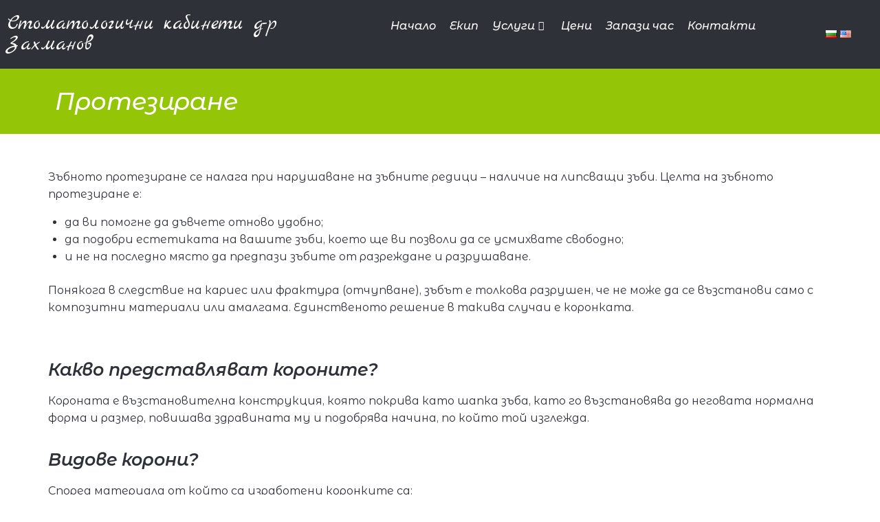

--- FILE ---
content_type: text/html; charset=UTF-8
request_url: http://zahmanov.com/protezirane/
body_size: 28598
content:
<!DOCTYPE html>
<html lang="bg-BG">
<head>
<meta charset="UTF-8">
<link rel="profile" href="http://gmpg.org/xfn/11">
<link rel="pingback" href="http://zahmanov.com/xmlrpc.php">
<meta name="viewport" content="width=device-width, initial-scale=1" />
<meta name='robots' content='index, follow, max-image-preview:large, max-snippet:-1, max-video-preview:-1' />
<!-- This site is optimized with the Yoast SEO plugin v20.11 - https://yoast.com/wordpress/plugins/seo/ -->
<title>Протезиране | Санитус Дент, гр. Пловдив</title>
<meta name="description" content="Зъбното протезиране се налага при нарушаване на зъбните редици – наличие на липсващи зъби. Помага да дъвчите отново удобно." />
<link rel="canonical" href="https://zahmanov.com/protezirane/" />
<meta property="og:locale" content="bg_BG" />
<meta property="og:type" content="article" />
<meta property="og:title" content="Протезиране | Санитус Дент, гр. Пловдив" />
<meta property="og:description" content="Зъбното протезиране се налага при нарушаване на зъбните редици – наличие на липсващи зъби. Помага да дъвчите отново удобно." />
<meta property="og:url" content="https://zahmanov.com/protezirane/" />
<meta property="og:site_name" content="Доктор Захманов" />
<meta property="article:modified_time" content="2023-05-09T12:04:13+00:00" />
<meta property="og:image" content="http://zahmanov.com/wp-content/uploads/2023/04/porcelanovi1_koroni_predi.jpg" />
<meta name="twitter:card" content="summary_large_image" />
<meta name="twitter:label1" content="Est. reading time" />
<meta name="twitter:data1" content="15 минути" />
<script type="application/ld+json" class="yoast-schema-graph">{"@context":"https://schema.org","@graph":[{"@type":"WebPage","@id":"https://zahmanov.com/protezirane/","url":"https://zahmanov.com/protezirane/","name":"Протезиране | Санитус Дент, гр. Пловдив","isPartOf":{"@id":"http://zahmanov.com/#website"},"primaryImageOfPage":{"@id":"https://zahmanov.com/protezirane/#primaryimage"},"image":{"@id":"https://zahmanov.com/protezirane/#primaryimage"},"thumbnailUrl":"http://zahmanov.com/wp-content/uploads/2023/04/porcelanovi1_koroni_predi.jpg","datePublished":"2023-04-25T08:54:44+00:00","dateModified":"2023-05-09T12:04:13+00:00","description":"Зъбното протезиране се налага при нарушаване на зъбните редици – наличие на липсващи зъби. Помага да дъвчите отново удобно.","breadcrumb":{"@id":"https://zahmanov.com/protezirane/#breadcrumb"},"inLanguage":"bg-BG","potentialAction":[{"@type":"ReadAction","target":["https://zahmanov.com/protezirane/"]}]},{"@type":"ImageObject","inLanguage":"bg-BG","@id":"https://zahmanov.com/protezirane/#primaryimage","url":"http://zahmanov.com/wp-content/uploads/2023/04/porcelanovi1_koroni_predi.jpg","contentUrl":"http://zahmanov.com/wp-content/uploads/2023/04/porcelanovi1_koroni_predi.jpg"},{"@type":"BreadcrumbList","@id":"https://zahmanov.com/protezirane/#breadcrumb","itemListElement":[{"@type":"ListItem","position":1,"name":"Начало","item":"http://zahmanov.com/"},{"@type":"ListItem","position":2,"name":"Протезиране"}]},{"@type":"WebSite","@id":"http://zahmanov.com/#website","url":"http://zahmanov.com/","name":"Доктор Захманов","description":"Амбулатория за индивидуална практика за първична помощ по дентална медицина","potentialAction":[{"@type":"SearchAction","target":{"@type":"EntryPoint","urlTemplate":"http://zahmanov.com/?s={search_term_string}"},"query-input":"required name=search_term_string"}],"inLanguage":"bg-BG"}]}</script>
<!-- / Yoast SEO plugin. -->
<link rel='dns-prefetch' href='//fonts.googleapis.com' />
<link rel="alternate" type="application/rss+xml" title="Доктор Захманов &raquo; Поток" href="http://zahmanov.com/feed/" />
<link rel="alternate" type="application/rss+xml" title="Доктор Захманов &raquo; поток за коментари" href="http://zahmanov.com/comments/feed/" />
<!-- <link rel='stylesheet' id='wp-block-library-css' href='http://zahmanov.com/wp-includes/css/dist/block-library/style.min.css?ver=c02c3ed87b813c7c5440ab26111eff4f' type='text/css' media='all' /> -->
<!-- <link rel='stylesheet' id='jet-engine-frontend-css' href='http://zahmanov.com/wp-content/plugins/jet-engine/assets/css/frontend.css?ver=3.2.2' type='text/css' media='all' /> -->
<!-- <link rel='stylesheet' id='classic-theme-styles-css' href='http://zahmanov.com/wp-includes/css/classic-themes.min.css?ver=c02c3ed87b813c7c5440ab26111eff4f' type='text/css' media='all' /> -->
<link rel="stylesheet" type="text/css" href="//zahmanov.com/wp-content/cache/wpfc-minified/7z2ntfo3/c3kcw.css" media="all"/>
<style id='global-styles-inline-css' type='text/css'>
body{--wp--preset--color--black: #000000;--wp--preset--color--cyan-bluish-gray: #abb8c3;--wp--preset--color--white: #ffffff;--wp--preset--color--pale-pink: #f78da7;--wp--preset--color--vivid-red: #cf2e2e;--wp--preset--color--luminous-vivid-orange: #ff6900;--wp--preset--color--luminous-vivid-amber: #fcb900;--wp--preset--color--light-green-cyan: #7bdcb5;--wp--preset--color--vivid-green-cyan: #00d084;--wp--preset--color--pale-cyan-blue: #8ed1fc;--wp--preset--color--vivid-cyan-blue: #0693e3;--wp--preset--color--vivid-purple: #9b51e0;--wp--preset--gradient--vivid-cyan-blue-to-vivid-purple: linear-gradient(135deg,rgba(6,147,227,1) 0%,rgb(155,81,224) 100%);--wp--preset--gradient--light-green-cyan-to-vivid-green-cyan: linear-gradient(135deg,rgb(122,220,180) 0%,rgb(0,208,130) 100%);--wp--preset--gradient--luminous-vivid-amber-to-luminous-vivid-orange: linear-gradient(135deg,rgba(252,185,0,1) 0%,rgba(255,105,0,1) 100%);--wp--preset--gradient--luminous-vivid-orange-to-vivid-red: linear-gradient(135deg,rgba(255,105,0,1) 0%,rgb(207,46,46) 100%);--wp--preset--gradient--very-light-gray-to-cyan-bluish-gray: linear-gradient(135deg,rgb(238,238,238) 0%,rgb(169,184,195) 100%);--wp--preset--gradient--cool-to-warm-spectrum: linear-gradient(135deg,rgb(74,234,220) 0%,rgb(151,120,209) 20%,rgb(207,42,186) 40%,rgb(238,44,130) 60%,rgb(251,105,98) 80%,rgb(254,248,76) 100%);--wp--preset--gradient--blush-light-purple: linear-gradient(135deg,rgb(255,206,236) 0%,rgb(152,150,240) 100%);--wp--preset--gradient--blush-bordeaux: linear-gradient(135deg,rgb(254,205,165) 0%,rgb(254,45,45) 50%,rgb(107,0,62) 100%);--wp--preset--gradient--luminous-dusk: linear-gradient(135deg,rgb(255,203,112) 0%,rgb(199,81,192) 50%,rgb(65,88,208) 100%);--wp--preset--gradient--pale-ocean: linear-gradient(135deg,rgb(255,245,203) 0%,rgb(182,227,212) 50%,rgb(51,167,181) 100%);--wp--preset--gradient--electric-grass: linear-gradient(135deg,rgb(202,248,128) 0%,rgb(113,206,126) 100%);--wp--preset--gradient--midnight: linear-gradient(135deg,rgb(2,3,129) 0%,rgb(40,116,252) 100%);--wp--preset--duotone--dark-grayscale: url('#wp-duotone-dark-grayscale');--wp--preset--duotone--grayscale: url('#wp-duotone-grayscale');--wp--preset--duotone--purple-yellow: url('#wp-duotone-purple-yellow');--wp--preset--duotone--blue-red: url('#wp-duotone-blue-red');--wp--preset--duotone--midnight: url('#wp-duotone-midnight');--wp--preset--duotone--magenta-yellow: url('#wp-duotone-magenta-yellow');--wp--preset--duotone--purple-green: url('#wp-duotone-purple-green');--wp--preset--duotone--blue-orange: url('#wp-duotone-blue-orange');--wp--preset--font-size--small: 13px;--wp--preset--font-size--medium: 20px;--wp--preset--font-size--large: 36px;--wp--preset--font-size--x-large: 42px;--wp--preset--spacing--20: 0.44rem;--wp--preset--spacing--30: 0.67rem;--wp--preset--spacing--40: 1rem;--wp--preset--spacing--50: 1.5rem;--wp--preset--spacing--60: 2.25rem;--wp--preset--spacing--70: 3.38rem;--wp--preset--spacing--80: 5.06rem;--wp--preset--shadow--natural: 6px 6px 9px rgba(0, 0, 0, 0.2);--wp--preset--shadow--deep: 12px 12px 50px rgba(0, 0, 0, 0.4);--wp--preset--shadow--sharp: 6px 6px 0px rgba(0, 0, 0, 0.2);--wp--preset--shadow--outlined: 6px 6px 0px -3px rgba(255, 255, 255, 1), 6px 6px rgba(0, 0, 0, 1);--wp--preset--shadow--crisp: 6px 6px 0px rgba(0, 0, 0, 1);}:where(.is-layout-flex){gap: 0.5em;}body .is-layout-flow > .alignleft{float: left;margin-inline-start: 0;margin-inline-end: 2em;}body .is-layout-flow > .alignright{float: right;margin-inline-start: 2em;margin-inline-end: 0;}body .is-layout-flow > .aligncenter{margin-left: auto !important;margin-right: auto !important;}body .is-layout-constrained > .alignleft{float: left;margin-inline-start: 0;margin-inline-end: 2em;}body .is-layout-constrained > .alignright{float: right;margin-inline-start: 2em;margin-inline-end: 0;}body .is-layout-constrained > .aligncenter{margin-left: auto !important;margin-right: auto !important;}body .is-layout-constrained > :where(:not(.alignleft):not(.alignright):not(.alignfull)){max-width: var(--wp--style--global--content-size);margin-left: auto !important;margin-right: auto !important;}body .is-layout-constrained > .alignwide{max-width: var(--wp--style--global--wide-size);}body .is-layout-flex{display: flex;}body .is-layout-flex{flex-wrap: wrap;align-items: center;}body .is-layout-flex > *{margin: 0;}:where(.wp-block-columns.is-layout-flex){gap: 2em;}.has-black-color{color: var(--wp--preset--color--black) !important;}.has-cyan-bluish-gray-color{color: var(--wp--preset--color--cyan-bluish-gray) !important;}.has-white-color{color: var(--wp--preset--color--white) !important;}.has-pale-pink-color{color: var(--wp--preset--color--pale-pink) !important;}.has-vivid-red-color{color: var(--wp--preset--color--vivid-red) !important;}.has-luminous-vivid-orange-color{color: var(--wp--preset--color--luminous-vivid-orange) !important;}.has-luminous-vivid-amber-color{color: var(--wp--preset--color--luminous-vivid-amber) !important;}.has-light-green-cyan-color{color: var(--wp--preset--color--light-green-cyan) !important;}.has-vivid-green-cyan-color{color: var(--wp--preset--color--vivid-green-cyan) !important;}.has-pale-cyan-blue-color{color: var(--wp--preset--color--pale-cyan-blue) !important;}.has-vivid-cyan-blue-color{color: var(--wp--preset--color--vivid-cyan-blue) !important;}.has-vivid-purple-color{color: var(--wp--preset--color--vivid-purple) !important;}.has-black-background-color{background-color: var(--wp--preset--color--black) !important;}.has-cyan-bluish-gray-background-color{background-color: var(--wp--preset--color--cyan-bluish-gray) !important;}.has-white-background-color{background-color: var(--wp--preset--color--white) !important;}.has-pale-pink-background-color{background-color: var(--wp--preset--color--pale-pink) !important;}.has-vivid-red-background-color{background-color: var(--wp--preset--color--vivid-red) !important;}.has-luminous-vivid-orange-background-color{background-color: var(--wp--preset--color--luminous-vivid-orange) !important;}.has-luminous-vivid-amber-background-color{background-color: var(--wp--preset--color--luminous-vivid-amber) !important;}.has-light-green-cyan-background-color{background-color: var(--wp--preset--color--light-green-cyan) !important;}.has-vivid-green-cyan-background-color{background-color: var(--wp--preset--color--vivid-green-cyan) !important;}.has-pale-cyan-blue-background-color{background-color: var(--wp--preset--color--pale-cyan-blue) !important;}.has-vivid-cyan-blue-background-color{background-color: var(--wp--preset--color--vivid-cyan-blue) !important;}.has-vivid-purple-background-color{background-color: var(--wp--preset--color--vivid-purple) !important;}.has-black-border-color{border-color: var(--wp--preset--color--black) !important;}.has-cyan-bluish-gray-border-color{border-color: var(--wp--preset--color--cyan-bluish-gray) !important;}.has-white-border-color{border-color: var(--wp--preset--color--white) !important;}.has-pale-pink-border-color{border-color: var(--wp--preset--color--pale-pink) !important;}.has-vivid-red-border-color{border-color: var(--wp--preset--color--vivid-red) !important;}.has-luminous-vivid-orange-border-color{border-color: var(--wp--preset--color--luminous-vivid-orange) !important;}.has-luminous-vivid-amber-border-color{border-color: var(--wp--preset--color--luminous-vivid-amber) !important;}.has-light-green-cyan-border-color{border-color: var(--wp--preset--color--light-green-cyan) !important;}.has-vivid-green-cyan-border-color{border-color: var(--wp--preset--color--vivid-green-cyan) !important;}.has-pale-cyan-blue-border-color{border-color: var(--wp--preset--color--pale-cyan-blue) !important;}.has-vivid-cyan-blue-border-color{border-color: var(--wp--preset--color--vivid-cyan-blue) !important;}.has-vivid-purple-border-color{border-color: var(--wp--preset--color--vivid-purple) !important;}.has-vivid-cyan-blue-to-vivid-purple-gradient-background{background: var(--wp--preset--gradient--vivid-cyan-blue-to-vivid-purple) !important;}.has-light-green-cyan-to-vivid-green-cyan-gradient-background{background: var(--wp--preset--gradient--light-green-cyan-to-vivid-green-cyan) !important;}.has-luminous-vivid-amber-to-luminous-vivid-orange-gradient-background{background: var(--wp--preset--gradient--luminous-vivid-amber-to-luminous-vivid-orange) !important;}.has-luminous-vivid-orange-to-vivid-red-gradient-background{background: var(--wp--preset--gradient--luminous-vivid-orange-to-vivid-red) !important;}.has-very-light-gray-to-cyan-bluish-gray-gradient-background{background: var(--wp--preset--gradient--very-light-gray-to-cyan-bluish-gray) !important;}.has-cool-to-warm-spectrum-gradient-background{background: var(--wp--preset--gradient--cool-to-warm-spectrum) !important;}.has-blush-light-purple-gradient-background{background: var(--wp--preset--gradient--blush-light-purple) !important;}.has-blush-bordeaux-gradient-background{background: var(--wp--preset--gradient--blush-bordeaux) !important;}.has-luminous-dusk-gradient-background{background: var(--wp--preset--gradient--luminous-dusk) !important;}.has-pale-ocean-gradient-background{background: var(--wp--preset--gradient--pale-ocean) !important;}.has-electric-grass-gradient-background{background: var(--wp--preset--gradient--electric-grass) !important;}.has-midnight-gradient-background{background: var(--wp--preset--gradient--midnight) !important;}.has-small-font-size{font-size: var(--wp--preset--font-size--small) !important;}.has-medium-font-size{font-size: var(--wp--preset--font-size--medium) !important;}.has-large-font-size{font-size: var(--wp--preset--font-size--large) !important;}.has-x-large-font-size{font-size: var(--wp--preset--font-size--x-large) !important;}
.wp-block-navigation a:where(:not(.wp-element-button)){color: inherit;}
:where(.wp-block-columns.is-layout-flex){gap: 2em;}
.wp-block-pullquote{font-size: 1.5em;line-height: 1.6;}
</style>
<!-- <link rel='stylesheet' id='font-awesome-css' href='http://zahmanov.com/wp-content/plugins/elementor/assets/lib/font-awesome/css/font-awesome.min.css?ver=4.7.0' type='text/css' media='all' /> -->
<!-- <link rel='stylesheet' id='kava-parent-theme-style-css' href='http://zahmanov.com/wp-content/themes/kava/style.css?ver=2.1.4' type='text/css' media='all' /> -->
<!-- <link rel='stylesheet' id='kava-theme-style-css' href='http://zahmanov.com/wp-content/themes/kava-child/style.css?ver=2.1.4' type='text/css' media='all' /> -->
<link rel="stylesheet" type="text/css" href="//zahmanov.com/wp-content/cache/wpfc-minified/7z69416e/c3kcw.css" media="all"/>
<style id='kava-theme-style-inline-css' type='text/css'>
/* #Typography */body {font-style: normal;font-weight: 300;font-size: 14px;line-height: 1.6;font-family: Roboto, sans-serif;letter-spacing: 0px;text-align: left;color: #3b3d42;}h1,.h1-style {font-style: normal;font-weight: 400;font-size: 34px;line-height: 1.4;font-family: Roboto, sans-serif;letter-spacing: 0px;text-align: inherit;color: #3b3d42;}h2,.h2-style {font-style: normal;font-weight: 400;font-size: 24px;line-height: 1.4;font-family: Roboto, sans-serif;letter-spacing: 0px;text-align: inherit;color: #3b3d42;}h3,.h3-style {font-style: normal;font-weight: 400;font-size: 21px;line-height: 1.4;font-family: Roboto, sans-serif;letter-spacing: 0px;text-align: inherit;color: #3b3d42;}h4,.h4-style {font-style: normal;font-weight: 400;font-size: 20px;line-height: 1.5;font-family: Roboto, sans-serif;letter-spacing: 0px;text-align: inherit;color: #3b3d42;}h5,.h5-style {font-style: normal;font-weight: 300;font-size: 18px;line-height: 1.5;font-family: Roboto, sans-serif;letter-spacing: 0px;text-align: inherit;color: #3b3d42;}h6,.h6-style {font-style: normal;font-weight: 500;font-size: 14px;line-height: 1.5;font-family: Roboto, sans-serif;letter-spacing: 0px;text-align: inherit;color: #3b3d42;}@media (min-width: 1200px) {h1,.h1-style { font-size: 56px; }h2,.h2-style { font-size: 40px; }h3,.h3-style { font-size: 28px; }}a,h1 a:hover,h2 a:hover,h3 a:hover,h4 a:hover,h5 a:hover,h6 a:hover { color: #398ffc; }a:hover { color: #3b3d42; }blockquote {color: #398ffc;}/* #Header */.site-header__wrap {background-color: #ffffff;background-repeat: repeat;background-position: center top;background-attachment: scroll;;}/* ##Top Panel */.top-panel {color: #a1a2a4;background-color: #ffffff;}/* #Main Menu */.main-navigation {font-style: normal;font-weight: 400;font-size: 14px;line-height: 1.4;font-family: Roboto, sans-serif;letter-spacing: 0px;}.main-navigation a,.menu-item-has-children:before {color: #a1a2a4;}.main-navigation a:hover,.main-navigation .current_page_item>a,.main-navigation .current-menu-item>a,.main-navigation .current_page_ancestor>a,.main-navigation .current-menu-ancestor>a {color: #3b3d42;}/* #Mobile Menu */.mobile-menu-toggle-button {color: #ffffff;background-color: #398ffc;}/* #Social */.social-list a {color: #a1a2a4;}.social-list a:hover {color: #398ffc;}/* #Breadcrumbs */.breadcrumbs_item {font-style: normal;font-weight: 400;font-size: 11px;line-height: 1.5;font-family: Roboto, sans-serif;letter-spacing: 0px;}.breadcrumbs_item_sep,.breadcrumbs_item_link {color: #a1a2a4;}.breadcrumbs_item_link:hover {color: #398ffc;}/* #Post navigation */.post-navigation-container i {color: #a1a2a4;}.post-navigation-container .nav-links a:hover .post-title,.post-navigation-container .nav-links a:hover .nav-text {color: #398ffc;}.post-navigation-container .nav-links a:hover i {color: #3b3d42;}/* #Pagination */.posts-list-navigation .pagination .page-numbers,.page-links > span,.page-links > a {color: #a1a2a4;}.posts-list-navigation .pagination a.page-numbers:hover,.posts-list-navigation .pagination .page-numbers.current,.page-links > a:hover,.page-links > span {color: #3b3d42;}.posts-list-navigation .pagination .next,.posts-list-navigation .pagination .prev {color: #398ffc;}.posts-list-navigation .pagination .next:hover,.posts-list-navigation .pagination .prev:hover {color: #3b3d42;}/* #Button Appearance Styles (regular scheme) */.btn,button,input[type='button'],input[type='reset'],input[type='submit'] {font-style: normal;font-weight: 900;font-size: 11px;line-height: 1;font-family: Roboto, sans-serif;letter-spacing: 1px;color: #ffffff;background-color: #398ffc;}.btn:hover,button:hover,input[type='button']:hover,input[type='reset']:hover,input[type='submit']:hover,input[type='reset']:hover {color: #ffffff;background-color: rgb(95,181,255);}.btn.invert-button {color: #ffffff;}.btn.invert-button:hover {color: #ffffff;border-color: #398ffc;background-color: #398ffc;}/* #Totop Button */#toTop {padding: 0px 0px;border-radius: 0px;background-color: ;color: ;}#toTop:hover {background-color: ;color: ;}input,optgroup,select,textarea {font-size: 14px;}/* #Comment, Contact, Password Forms */.comment-form .submit,.wpcf7-submit,.post-password-form label + input {font-style: normal;font-weight: 900;font-size: 11px;line-height: 1;font-family: Roboto, sans-serif;letter-spacing: 1px;color: #ffffff;background-color: #398ffc;}.comment-form .submit:hover,.wpcf7-submit:hover,.post-password-form label + input:hover {color: #ffffff;background-color: rgb(95,181,255);}.comment-reply-title {font-style: normal;font-weight: 400;font-size: 20px;line-height: 1.5;font-family: Roboto, sans-serif;letter-spacing: 0px;color: #3b3d42;}/* Cookies consent */.comment-form-cookies-consent input[type='checkbox']:checked ~ label[for=wp-comment-cookies-consent]:before {color: #ffffff;border-color: #398ffc;background-color: #398ffc;}/* #Comment Reply Link */#cancel-comment-reply-link {color: #398ffc;}#cancel-comment-reply-link:hover {color: #3b3d42;}/* #Comment item */.comment-body .fn {font-style: normal;font-weight: 500;font-size: 14px;line-height: 1.5;font-family: Roboto, sans-serif;letter-spacing: 0px;color: #3b3d42;}.comment-date__time {color: #a1a2a4;}.comment-reply-link {font-style: normal;font-weight: 900;font-size: 11px;line-height: 1;font-family: Roboto, sans-serif;letter-spacing: 1px;}/* #Input Placeholders */::-webkit-input-placeholder { color: #a1a2a4; }::-moz-placeholder{ color: #a1a2a4; }:-moz-placeholder{ color: #a1a2a4; }:-ms-input-placeholder{ color: #a1a2a4; }/* #Entry Meta */.posted-on,.cat-links,.byline,.tags-links {color: #a1a2a4;}.comments-button {color: #a1a2a4;}.comments-button:hover {color: #ffffff;background-color: #398ffc;}.btn-style .post-categories a {color: #ffffff;background-color: #398ffc;}.btn-style .post-categories a:hover {color: #ffffff;background-color: rgb(95,181,255);}.sticky-label {color: #ffffff;background-color: #398ffc;}/* Posts List Item Invert */.invert-hover.has-post-thumbnail:hover,.invert-hover.has-post-thumbnail:hover .posted-on,.invert-hover.has-post-thumbnail:hover .cat-links,.invert-hover.has-post-thumbnail:hover .byline,.invert-hover.has-post-thumbnail:hover .tags-links,.invert-hover.has-post-thumbnail:hover .entry-meta,.invert-hover.has-post-thumbnail:hover a,.invert-hover.has-post-thumbnail:hover .btn-icon,.invert-item.has-post-thumbnail,.invert-item.has-post-thumbnail .posted-on,.invert-item.has-post-thumbnail .cat-links,.invert-item.has-post-thumbnail .byline,.invert-item.has-post-thumbnail .tags-links,.invert-item.has-post-thumbnail .entry-meta,.invert-item.has-post-thumbnail a,.invert-item.has-post-thumbnail .btn:hover,.invert-item.has-post-thumbnail .btn-style .post-categories a:hover,.invert,.invert .entry-title,.invert a,.invert .byline,.invert .posted-on,.invert .cat-links,.invert .tags-links {color: #ffffff;}.invert-hover.has-post-thumbnail:hover a:hover,.invert-hover.has-post-thumbnail:hover .btn-icon:hover,.invert-item.has-post-thumbnail a:hover,.invert a:hover {color: #398ffc;}.invert-hover.has-post-thumbnail .btn,.invert-item.has-post-thumbnail .comments-button,.posts-list--default.list-style-v10 .invert.default-item .comments-button{color: #ffffff;background-color: #398ffc;}.invert-hover.has-post-thumbnail .btn:hover,.invert-item.has-post-thumbnail .comments-button:hover,.posts-list--default.list-style-v10 .invert.default-item .comments-button:hover {color: #398ffc;background-color: #ffffff;}/* Default Posts List */.list-style-v8 .comments-link {color: #a1a2a4;}.list-style-v8 .comments-link:hover {color: #3b3d42;}/* Creative Posts List */.creative-item .entry-title a:hover {color: #398ffc;}.list-style-default .creative-item a,.creative-item .btn-icon {color: #a1a2a4;}.list-style-default .creative-item a:hover,.creative-item .btn-icon:hover {color: #398ffc;}.list-style-default .creative-item .btn,.list-style-default .creative-item .btn:hover,.list-style-default .creative-item .comments-button:hover {color: #ffffff;}.creative-item__title-first-letter {font-style: normal;font-weight: 400;font-family: Roboto, sans-serif;color: #3b3d42;}.posts-list--creative.list-style-v10 .creative-item:before {background-color: #398ffc;box-shadow: 0px 0px 0px 8px rgba(57,143,252,0.25);}.posts-list--creative.list-style-v10 .creative-item__post-date {font-style: normal;font-weight: 400;font-size: 20px;line-height: 1.5;font-family: Roboto, sans-serif;letter-spacing: 0px;color: #398ffc;}.posts-list--creative.list-style-v10 .creative-item__post-date a {color: #398ffc;}.posts-list--creative.list-style-v10 .creative-item__post-date a:hover {color: #3b3d42;}/* Creative Posts List style-v2 */.list-style-v2 .creative-item .entry-title,.list-style-v9 .creative-item .entry-title {font-style: normal;font-weight: 400;font-size: 20px;line-height: 1.5;font-family: Roboto, sans-serif;letter-spacing: 0px;}/* Image Post Format */.post_format-post-format-image .post-thumbnail__link:before {color: #ffffff;background-color: #398ffc;}/* Gallery Post Format */.post_format-post-format-gallery .swiper-button-prev,.post_format-post-format-gallery .swiper-button-next {color: #a1a2a4;}.post_format-post-format-gallery .swiper-button-prev:hover,.post_format-post-format-gallery .swiper-button-next:hover {color: #3b3d42;}/* Link Post Format */.post_format-post-format-quote .post-format-quote {color: #ffffff;background-color: #398ffc;}.post_format-post-format-quote .post-format-quote:before {color: #398ffc;background-color: #ffffff;}/* Post Author */.post-author__title a {color: #398ffc;}.post-author__title a:hover {color: #3b3d42;}.invert .post-author__title a {color: #ffffff;}.invert .post-author__title a:hover {color: #398ffc;}/* Single Post */.single-post blockquote {border-color: #398ffc;}.single-post:not(.post-template-single-layout-4):not(.post-template-single-layout-7) .tags-links a:hover {color: #ffffff;border-color: #398ffc;background-color: #398ffc;}.single-header-3 .post-author .byline,.single-header-4 .post-author .byline,.single-header-5 .post-author .byline {font-style: normal;font-weight: 400;font-size: 20px;line-height: 1.5;font-family: Roboto, sans-serif;letter-spacing: 0px;}.single-header-8,.single-header-10 .entry-header {background-color: #398ffc;}.single-header-8.invert a:hover,.single-header-10.invert a:hover {color: rgba(255,255,255,0.5);}.single-header-3 a.comments-button,.single-header-10 a.comments-button {border: 1px solid #ffffff;}.single-header-3 a.comments-button:hover,.single-header-10 a.comments-button:hover {color: #398ffc;background-color: #ffffff;}/* Page preloader */.page-preloader {border-top-color: #398ffc;border-right-color: #398ffc;}/* Logo */.site-logo__link,.site-logo__link:hover {color: #398ffc;}/* Page title */.page-title {font-style: normal;font-weight: 400;font-size: 24px;line-height: 1.4;font-family: Roboto, sans-serif;letter-spacing: 0px;color: #3b3d42;}@media (min-width: 1200px) {.page-title { font-size: 40px; }}/* Grid Posts List */.posts-list.list-style-v3 .comments-link {border-color: #398ffc;}.posts-list.list-style-v4 .comments-link {color: #a1a2a4;}.posts-list.list-style-v4 .posts-list__item.grid-item .grid-item-wrap .comments-link:hover {color: #ffffff;background-color: #398ffc;}/* Posts List Grid Item Invert */.grid-item-wrap.invert,.grid-item-wrap.invert .posted-on,.grid-item-wrap.invert .cat-links,.grid-item-wrap.invert .byline,.grid-item-wrap.invert .tags-links,.grid-item-wrap.invert .entry-meta,.grid-item-wrap.invert a,.grid-item-wrap.invert .btn-icon,.grid-item-wrap.invert .comments-button {color: #ffffff;}/* Posts List Grid-5 Item Invert */.list-style-v5 .grid-item-wrap.invert .posted-on,.list-style-v5 .grid-item-wrap.invert .cat-links,.list-style-v5 .grid-item-wrap.invert .byline,.list-style-v5 .grid-item-wrap.invert .tags-links,.list-style-v5 .grid-item-wrap.invert .posted-on a,.list-style-v5 .grid-item-wrap.invert .cat-links a,.list-style-v5 .grid-item-wrap.invert .tags-links a,.list-style-v5 .grid-item-wrap.invert .byline a,.list-style-v5 .grid-item-wrap.invert .comments-link,.list-style-v5 .grid-item-wrap.invert .entry-title a:hover {color: #398ffc;}.list-style-v5 .grid-item-wrap.invert .posted-on a:hover,.list-style-v5 .grid-item-wrap.invert .cat-links a:hover,.list-style-v5 .grid-item-wrap.invert .tags-links a:hover,.list-style-v5 .grid-item-wrap.invert .byline a:hover,.list-style-v5 .grid-item-wrap.invert .comments-link:hover {color: #ffffff;}/* Posts List Grid-6 Item Invert */.posts-list.list-style-v6 .posts-list__item.grid-item .grid-item-wrap .cat-links a,.posts-list.list-style-v7 .posts-list__item.grid-item .grid-item-wrap .cat-links a {color: #ffffff;background-color: #398ffc;}.posts-list.list-style-v6 .posts-list__item.grid-item .grid-item-wrap .cat-links a:hover,.posts-list.list-style-v7 .posts-list__item.grid-item .grid-item-wrap .cat-links a:hover {color: #ffffff;background-color: rgb(95,181,255);}.posts-list.list-style-v9 .posts-list__item.grid-item .grid-item-wrap .entry-header .entry-title {font-weight : 300;}/* Grid 7 */.list-style-v7 .grid-item-wrap.invert .posted-on a:hover,.list-style-v7 .grid-item-wrap.invert .cat-links a:hover,.list-style-v7 .grid-item-wrap.invert .tags-links a:hover,.list-style-v7 .grid-item-wrap.invert .byline a:hover,.list-style-v7 .grid-item-wrap.invert .comments-link:hover,.list-style-v7 .grid-item-wrap.invert .entry-title a:hover,.list-style-v6 .grid-item-wrap.invert .posted-on a:hover,.list-style-v6 .grid-item-wrap.invert .cat-links a:hover,.list-style-v6 .grid-item-wrap.invert .tags-links a:hover,.list-style-v6 .grid-item-wrap.invert .byline a:hover,.list-style-v6 .grid-item-wrap.invert .comments-link:hover,.list-style-v6 .grid-item-wrap.invert .entry-title a:hover {color: #398ffc;}.list-style-v7 .grid-item-wrap.invert .posted-on,.list-style-v7 .grid-item-wrap.invert .cat-links,.list-style-v7 .grid-item-wrap.invert .byline,.list-style-v7 .grid-item-wrap.invert .tags-links,.list-style-v7 .grid-item-wrap.invert .posted-on a,.list-style-v7 .grid-item-wrap.invert .cat-links a,.list-style-v7 .grid-item-wrap.invert .tags-links a,.list-style-v7 .grid-item-wrap.invert .byline a,.list-style-v7 .grid-item-wrap.invert .comments-link,.list-style-v7 .grid-item-wrap.invert .entry-title a,.list-style-v7 .grid-item-wrap.invert .entry-content p,.list-style-v6 .grid-item-wrap.invert .posted-on,.list-style-v6 .grid-item-wrap.invert .cat-links,.list-style-v6 .grid-item-wrap.invert .byline,.list-style-v6 .grid-item-wrap.invert .tags-links,.list-style-v6 .grid-item-wrap.invert .posted-on a,.list-style-v6 .grid-item-wrap.invert .cat-links a,.list-style-v6 .grid-item-wrap.invert .tags-links a,.list-style-v6 .grid-item-wrap.invert .byline a,.list-style-v6 .grid-item-wrap.invert .comments-link,.list-style-v6 .grid-item-wrap.invert .entry-title a,.list-style-v6 .grid-item-wrap.invert .entry-content p {color: #ffffff;}.posts-list.list-style-v7 .grid-item .grid-item-wrap .entry-footer .comments-link:hover,.posts-list.list-style-v6 .grid-item .grid-item-wrap .entry-footer .comments-link:hover,.posts-list.list-style-v6 .posts-list__item.grid-item .grid-item-wrap .btn:hover,.posts-list.list-style-v7 .posts-list__item.grid-item .grid-item-wrap .btn:hover {color: #398ffc;border-color: #398ffc;}.posts-list.list-style-v10 .grid-item-inner .space-between-content .comments-link {color: #a1a2a4;}.posts-list.list-style-v10 .grid-item-inner .space-between-content .comments-link:hover {color: #398ffc;}.posts-list.list-style-v10 .posts-list__item.justify-item .justify-item-inner .entry-title a {color: #3b3d42;}.posts-list.posts-list--vertical-justify.list-style-v10 .posts-list__item.justify-item .justify-item-inner .entry-title a:hover{color: #ffffff;background-color: #398ffc;}.posts-list.list-style-v5 .posts-list__item.justify-item .justify-item-inner.invert .cat-links a:hover,.posts-list.list-style-v8 .posts-list__item.justify-item .justify-item-inner.invert .cat-links a:hover {color: #ffffff;background-color: rgb(95,181,255);}.posts-list.list-style-v5 .posts-list__item.justify-item .justify-item-inner.invert .cat-links a,.posts-list.list-style-v8 .posts-list__item.justify-item .justify-item-inner.invert .cat-links a{color: #ffffff;background-color: #398ffc;}.list-style-v8 .justify-item-inner.invert .posted-on,.list-style-v8 .justify-item-inner.invert .cat-links,.list-style-v8 .justify-item-inner.invert .byline,.list-style-v8 .justify-item-inner.invert .tags-links,.list-style-v8 .justify-item-inner.invert .posted-on a,.list-style-v8 .justify-item-inner.invert .cat-links a,.list-style-v8 .justify-item-inner.invert .tags-links a,.list-style-v8 .justify-item-inner.invert .byline a,.list-style-v8 .justify-item-inner.invert .comments-link,.list-style-v8 .justify-item-inner.invert .entry-title a,.list-style-v8 .justify-item-inner.invert .entry-content p,.list-style-v5 .justify-item-inner.invert .posted-on,.list-style-v5 .justify-item-inner.invert .cat-links,.list-style-v5 .justify-item-inner.invert .byline,.list-style-v5 .justify-item-inner.invert .tags-links,.list-style-v5 .justify-item-inner.invert .posted-on a,.list-style-v5 .justify-item-inner.invert .cat-links a,.list-style-v5 .justify-item-inner.invert .tags-links a,.list-style-v5 .justify-item-inner.invert .byline a,.list-style-v5 .justify-item-inner.invert .comments-link,.list-style-v5 .justify-item-inner.invert .entry-title a,.list-style-v5 .justify-item-inner.invert .entry-content p,.list-style-v4 .justify-item-inner.invert .posted-on:hover,.list-style-v4 .justify-item-inner.invert .cat-links,.list-style-v4 .justify-item-inner.invert .byline,.list-style-v4 .justify-item-inner.invert .tags-links,.list-style-v4 .justify-item-inner.invert .posted-on a,.list-style-v4 .justify-item-inner.invert .cat-links a,.list-style-v4 .justify-item-inner.invert .tags-links a,.list-style-v4 .justify-item-inner.invert .byline a,.list-style-v4 .justify-item-inner.invert .comments-link,.list-style-v4 .justify-item-inner.invert .entry-title a,.list-style-v4 .justify-item-inner.invert .entry-content p {color: #ffffff;}.list-style-v8 .justify-item-inner.invert .posted-on a:hover,.list-style-v8 .justify-item-inner.invert .cat-links a:hover,.list-style-v8 .justify-item-inner.invert .tags-links a:hover,.list-style-v8 .justify-item-inner.invert .byline a:hover,.list-style-v8 .justify-item-inner.invert .comments-link:hover,.list-style-v8 .justify-item-inner.invert .entry-title a:hover,.list-style-v5 .justify-item-inner.invert .posted-on a:hover,.list-style-v5 .justify-item-inner.invert .cat-links a:hover,.list-style-v5 .justify-item-inner.invert .tags-links a:hover,.list-style-v5 .justify-item-inner.invert .byline a:hover,.list-style-v5 .justify-item-inner.invert .entry-title a:hover,.list-style-v4 .justify-item-inner.invert .posted-on a,.list-style-v4 .justify-item-inner.invert .cat-links a:hover,.list-style-v4 .justify-item-inner.invert .tags-links a:hover,.list-style-v4 .justify-item-inner.invert .byline a:hover,.list-style-v4 .justify-item-inner.invert .comments-link:hover,.list-style-v4 .justify-item-inner.invert .entry-title a:hover{color: #398ffc;}.posts-list.list-style-v5 .justify-item .justify-item-wrap .entry-footer .comments-link:hover {border-color: #398ffc;}.list-style-v4 .justify-item-inner.invert .btn:hover,.list-style-v6 .justify-item-wrap.invert .btn:hover,.list-style-v8 .justify-item-inner.invert .btn:hover {color: #ffffff;}.posts-list.posts-list--vertical-justify.list-style-v5 .posts-list__item.justify-item .justify-item-wrap .entry-footer .comments-link:hover,.posts-list.posts-list--vertical-justify.list-style-v5 .posts-list__item.justify-item .justify-item-wrap .entry-footer .btn:hover {color: #398ffc;border-color: #398ffc;}/* masonry Posts List */.posts-list.list-style-v3 .comments-link {border-color: #398ffc;}.posts-list.list-style-v4 .comments-link {color: #a1a2a4;}.posts-list.list-style-v4 .posts-list__item.masonry-item .masonry-item-wrap .comments-link:hover {color: #ffffff;background-color: #398ffc;}/* Posts List masonry Item Invert */.masonry-item-wrap.invert,.masonry-item-wrap.invert .posted-on,.masonry-item-wrap.invert .cat-links,.masonry-item-wrap.invert .byline,.masonry-item-wrap.invert .tags-links,.masonry-item-wrap.invert .entry-meta,.masonry-item-wrap.invert a,.masonry-item-wrap.invert .btn-icon,.masonry-item-wrap.invert .comments-button {color: #ffffff;}/* Posts List masonry-5 Item Invert */.list-style-v5 .masonry-item-wrap.invert .posted-on,.list-style-v5 .masonry-item-wrap.invert .cat-links,.list-style-v5 .masonry-item-wrap.invert .byline,.list-style-v5 .masonry-item-wrap.invert .tags-links,.list-style-v5 .masonry-item-wrap.invert .posted-on a,.list-style-v5 .masonry-item-wrap.invert .cat-links a,.list-style-v5 .masonry-item-wrap.invert .tags-links a,.list-style-v5 .masonry-item-wrap.invert .byline a,.list-style-v5 .masonry-item-wrap.invert .comments-link,.list-style-v5 .masonry-item-wrap.invert .entry-title a:hover {color: #398ffc;}.list-style-v5 .masonry-item-wrap.invert .posted-on a:hover,.list-style-v5 .masonry-item-wrap.invert .cat-links a:hover,.list-style-v5 .masonry-item-wrap.invert .tags-links a:hover,.list-style-v5 .masonry-item-wrap.invert .byline a:hover,.list-style-v5 .masonry-item-wrap.invert .comments-link:hover {color: #ffffff;}.posts-list.list-style-v10 .masonry-item-inner .space-between-content .comments-link {color: #a1a2a4;}.posts-list.list-style-v10 .masonry-item-inner .space-between-content .comments-link:hover {color: #398ffc;}.widget_recent_entries a,.widget_recent_comments a {font-style: normal;font-weight: 500;font-size: 14px;line-height: 1.5;font-family: Roboto, sans-serif;letter-spacing: 0px;color: #3b3d42;}.widget_recent_entries a:hover,.widget_recent_comments a:hover {color: #398ffc;}.widget_recent_entries .post-date,.widget_recent_comments .recentcomments {color: #a1a2a4;}.widget_recent_comments .comment-author-link a {color: #a1a2a4;}.widget_recent_comments .comment-author-link a:hover {color: #398ffc;}.widget_calendar th,.widget_calendar caption {color: #398ffc;}.widget_calendar tbody td a {color: #3b3d42;}.widget_calendar tbody td a:hover {color: #ffffff;background-color: #398ffc;}.widget_calendar tfoot td a {color: #a1a2a4;}.widget_calendar tfoot td a:hover {color: #3b3d42;}/* Preloader */.jet-smart-listing-wrap.jet-processing + div.jet-smart-listing-loading,div.wpcf7 .ajax-loader {border-top-color: #398ffc;border-right-color: #398ffc;}/*--------------------------------------------------------------## Ecwid Plugin Styles--------------------------------------------------------------*//* Product Title, Product Price amount */html#ecwid_html body#ecwid_body .ec-size .ec-wrapper .ec-store .grid-product__title-inner,html#ecwid_html body#ecwid_body .ec-size .ec-wrapper .ec-store .grid__products .grid-product__image ~ .grid-product__price .grid-product__price-amount,html#ecwid_html body#ecwid_body .ec-size .ec-wrapper .ec-store .grid__products .grid-product__image ~ .grid-product__title .grid-product__price-amount,html#ecwid_html body#ecwid_body .ec-size .ec-store .grid__products--medium-items.grid__products--layout-center .grid-product__price-compare,html#ecwid_html body#ecwid_body .ec-size .ec-store .grid__products--medium-items .grid-product__details,html#ecwid_html body#ecwid_body .ec-size .ec-store .grid__products--medium-items .grid-product__sku,html#ecwid_html body#ecwid_body .ec-size .ec-store .grid__products--medium-items .grid-product__sku-hover,html#ecwid_html body#ecwid_body .ec-size .ec-store .grid__products--medium-items .grid-product__tax,html#ecwid_html body#ecwid_body .ec-size .ec-wrapper .ec-store .form__msg,html#ecwid_html body#ecwid_body .ec-size.ec-size--l .ec-wrapper .ec-store h1,html#ecwid_html body#ecwid_body.page .ec-size .ec-wrapper .ec-store .product-details__product-title,html#ecwid_html body#ecwid_body.page .ec-size .ec-wrapper .ec-store .product-details__product-price,html#ecwid_html body#ecwid_body .ec-size .ec-wrapper .ec-store .product-details-module__title,html#ecwid_html body#ecwid_body .ec-size .ec-wrapper .ec-store .ec-cart-summary__row--total .ec-cart-summary__title,html#ecwid_html body#ecwid_body .ec-size .ec-wrapper .ec-store .ec-cart-summary__row--total .ec-cart-summary__price,html#ecwid_html body#ecwid_body .ec-size .ec-wrapper .ec-store .grid__categories * {font-style: normal;font-weight: 500;line-height: 1.5;font-family: Roboto, sans-serif;letter-spacing: 0px;}html#ecwid_html body#ecwid_body .ecwid .ec-size .ec-wrapper .ec-store .product-details__product-description {font-style: normal;font-weight: 300;font-size: 14px;line-height: 1.6;font-family: Roboto, sans-serif;letter-spacing: 0px;text-align: left;color: #3b3d42;}html#ecwid_html body#ecwid_body .ec-size .ec-wrapper .ec-store .grid-product__title-inner,html#ecwid_html body#ecwid_body .ec-size .ec-wrapper .ec-store .grid__products .grid-product__image ~ .grid-product__price .grid-product__price-amount,html#ecwid_html body#ecwid_body .ec-size .ec-wrapper .ec-store .grid__products .grid-product__image ~ .grid-product__title .grid-product__price-amount,html#ecwid_html body#ecwid_body .ec-size .ec-store .grid__products--medium-items.grid__products--layout-center .grid-product__price-compare,html#ecwid_html body#ecwid_body .ec-size .ec-store .grid__products--medium-items .grid-product__details,html#ecwid_html body#ecwid_body .ec-size .ec-store .grid__products--medium-items .grid-product__sku,html#ecwid_html body#ecwid_body .ec-size .ec-store .grid__products--medium-items .grid-product__sku-hover,html#ecwid_html body#ecwid_body .ec-size .ec-store .grid__products--medium-items .grid-product__tax,html#ecwid_html body#ecwid_body .ec-size .ec-wrapper .ec-store .product-details-module__title,html#ecwid_html body#ecwid_body.page .ec-size .ec-wrapper .ec-store .product-details__product-price,html#ecwid_html body#ecwid_body.page .ec-size .ec-wrapper .ec-store .product-details__product-title,html#ecwid_html body#ecwid_body .ec-size .ec-wrapper .ec-store .form-control__text,html#ecwid_html body#ecwid_body .ec-size .ec-wrapper .ec-store .form-control__textarea,html#ecwid_html body#ecwid_body .ec-size .ec-wrapper .ec-store .ec-link,html#ecwid_html body#ecwid_body .ec-size .ec-wrapper .ec-store .ec-link:visited,html#ecwid_html body#ecwid_body .ec-size .ec-wrapper .ec-store input[type="radio"].form-control__radio:checked+.form-control__radio-view::after {color: #398ffc;}html#ecwid_html body#ecwid_body .ec-size .ec-wrapper .ec-store .ec-link:hover {color: #3b3d42;}/* Product Title, Price small state */html#ecwid_html body#ecwid_body .ec-size .ec-wrapper .ec-store .grid__products--small-items .grid-product__title-inner,html#ecwid_html body#ecwid_body .ec-size .ec-wrapper .ec-store .grid__products--small-items .grid-product__price-hover .grid-product__price-amount,html#ecwid_html body#ecwid_body .ec-size .ec-wrapper .ec-store .grid__products--small-items .grid-product__image ~ .grid-product__price .grid-product__price-amount,html#ecwid_html body#ecwid_body .ec-size .ec-wrapper .ec-store .grid__products--small-items .grid-product__image ~ .grid-product__title .grid-product__price-amount,html#ecwid_html body#ecwid_body .ec-size .ec-wrapper .ec-store .grid__products--small-items.grid__products--layout-center .grid-product__price-compare,html#ecwid_html body#ecwid_body .ec-size .ec-wrapper .ec-store .grid__products--small-items .grid-product__details,html#ecwid_html body#ecwid_body .ec-size .ec-wrapper .ec-store .grid__products--small-items .grid-product__sku,html#ecwid_html body#ecwid_body .ec-size .ec-wrapper .ec-store .grid__products--small-items .grid-product__sku-hover,html#ecwid_html body#ecwid_body .ec-size .ec-wrapper .ec-store .grid__products--small-items .grid-product__tax {font-size: 12px;}/* Product Title, Price medium state */html#ecwid_html body#ecwid_body .ec-size .ec-wrapper .ec-store .grid__products--medium-items .grid-product__title-inner,html#ecwid_html body#ecwid_body .ec-size .ec-wrapper .ec-store .grid__products--medium-items .grid-product__price-hover .grid-product__price-amount,html#ecwid_html body#ecwid_body .ec-size .ec-wrapper .ec-store .grid__products--medium-items .grid-product__image ~ .grid-product__price .grid-product__price-amount,html#ecwid_html body#ecwid_body .ec-size .ec-wrapper .ec-store .grid__products--medium-items .grid-product__image ~ .grid-product__title .grid-product__price-amount,html#ecwid_html body#ecwid_body .ec-size .ec-wrapper .ec-store .grid__products--medium-items.grid__products--layout-center .grid-product__price-compare,html#ecwid_html body#ecwid_body .ec-size .ec-wrapper .ec-store .grid__products--medium-items .grid-product__details,html#ecwid_html body#ecwid_body .ec-size .ec-wrapper .ec-store .grid__products--medium-items .grid-product__sku,html#ecwid_html body#ecwid_body .ec-size .ec-wrapper .ec-store .grid__products--medium-items .grid-product__sku-hover,html#ecwid_html body#ecwid_body .ec-size .ec-wrapper .ec-store .grid__products--medium-items .grid-product__tax {font-size: 14px;}/* Product Title, Price large state */html#ecwid_html body#ecwid_body .ec-size .ec-wrapper .ec-store .grid__products--large-items .grid-product__title-inner,html#ecwid_html body#ecwid_body .ec-size .ec-wrapper .ec-store .grid__products--large-items .grid-product__price-hover .grid-product__price-amount,html#ecwid_html body#ecwid_body .ec-size .ec-wrapper .ec-store .grid__products--large-items .grid-product__image ~ .grid-product__price .grid-product__price-amount,html#ecwid_html body#ecwid_body .ec-size .ec-wrapper .ec-store .grid__products--large-items .grid-product__image ~ .grid-product__title .grid-product__price-amount,html#ecwid_html body#ecwid_body .ec-size .ec-wrapper .ec-store .grid__products--large-items.grid__products--layout-center .grid-product__price-compare,html#ecwid_html body#ecwid_body .ec-size .ec-wrapper .ec-store .grid__products--large-items .grid-product__details,html#ecwid_html body#ecwid_body .ec-size .ec-wrapper .ec-store .grid__products--large-items .grid-product__sku,html#ecwid_html body#ecwid_body .ec-size .ec-wrapper .ec-store .grid__products--large-items .grid-product__sku-hover,html#ecwid_html body#ecwid_body .ec-size .ec-wrapper .ec-store .grid__products--large-items .grid-product__tax {font-size: 17px;}/* Product Add To Cart button */html#ecwid_html body#ecwid_body .ec-size .ec-wrapper .ec-store button {font-style: normal;font-weight: 900;line-height: 1;font-family: Roboto, sans-serif;letter-spacing: 1px;}/* Product Add To Cart button normal state */html#ecwid_html body#ecwid_body .ec-size .ec-wrapper .ec-store .form-control--secondary .form-control__button,html#ecwid_html body#ecwid_body .ec-size .ec-wrapper .ec-store .form-control--primary .form-control__button {border-color: #398ffc;background-color: transparent;color: #398ffc;}/* Product Add To Cart button hover state, Product Category active state */html#ecwid_html body#ecwid_body .ec-size .ec-wrapper .ec-store .form-control--secondary .form-control__button:hover,html#ecwid_html body#ecwid_body .ec-size .ec-wrapper .ec-store .form-control--primary .form-control__button:hover,html#ecwid_html body#ecwid_body .horizontal-menu-container.horizontal-desktop .horizontal-menu-item.horizontal-menu-item--active>a {border-color: #398ffc;background-color: #398ffc;color: #ffffff;}/* Black Product Add To Cart button normal state */html#ecwid_html body#ecwid_body .ec-size .ec-wrapper .ec-store .grid__products--appearance-hover .grid-product--dark .form-control--secondary .form-control__button {border-color: #398ffc;background-color: #398ffc;color: #ffffff;}/* Black Product Add To Cart button normal state */html#ecwid_html body#ecwid_body .ec-size .ec-wrapper .ec-store .grid__products--appearance-hover .grid-product--dark .form-control--secondary .form-control__button:hover {border-color: #ffffff;background-color: #ffffff;color: #398ffc;}/* Product Add To Cart button small label */html#ecwid_html body#ecwid_body .ec-size.ec-size--l .ec-wrapper .ec-store .form-control .form-control__button {font-size: 10px;}/* Product Add To Cart button medium label */html#ecwid_html body#ecwid_body .ec-size.ec-size--l .ec-wrapper .ec-store .form-control--small .form-control__button {font-size: 11px;}/* Product Add To Cart button large label */html#ecwid_html body#ecwid_body .ec-size.ec-size--l .ec-wrapper .ec-store .form-control--medium .form-control__button {font-size: 14px;}/* Mini Cart icon styles */html#ecwid_html body#ecwid_body .ec-minicart__body .ec-minicart__icon .icon-default path[stroke],html#ecwid_html body#ecwid_body .ec-minicart__body .ec-minicart__icon .icon-default circle[stroke] {stroke: #398ffc;}html#ecwid_html body#ecwid_body .ec-minicart:hover .ec-minicart__body .ec-minicart__icon .icon-default path[stroke],html#ecwid_html body#ecwid_body .ec-minicart:hover .ec-minicart__body .ec-minicart__icon .icon-default circle[stroke] {stroke: #3b3d42;}
</style>
<!-- <link rel='stylesheet' id='kava-theme-main-style-css' href='http://zahmanov.com/wp-content/themes/kava/theme.css?ver=2.1.4' type='text/css' media='all' /> -->
<!-- <link rel='stylesheet' id='blog-layouts-module-css' href='http://zahmanov.com/wp-content/themes/kava/inc/modules/blog-layouts/assets/css/blog-layouts-module.css?ver=2.1.4' type='text/css' media='all' /> -->
<link rel="stylesheet" type="text/css" href="//zahmanov.com/wp-content/cache/wpfc-minified/7c17ho24/c3kcw.css" media="all"/>
<link rel='stylesheet' id='cx-google-fonts-kava-css' href='//fonts.googleapis.com/css?family=Roboto%3A300%2C400%2C500%2C900%7CMontserrat%3A700&#038;subset=latin&#038;ver=c02c3ed87b813c7c5440ab26111eff4f' type='text/css' media='all' />
<!-- <link rel='stylesheet' id='jet-menu-public-styles-css' href='http://zahmanov.com/wp-content/plugins/jet-menu/assets/public/css/public.css?ver=2.4.0' type='text/css' media='all' /> -->
<!-- <link rel='stylesheet' id='jet-popup-frontend-css' href='http://zahmanov.com/wp-content/plugins/jet-popup/assets/css/jet-popup-frontend.css?ver=2.0.0' type='text/css' media='all' /> -->
<!-- <link rel='stylesheet' id='jet-blocks-css' href='http://zahmanov.com/wp-content/uploads/elementor/css/custom-jet-blocks.css?ver=1.3.6' type='text/css' media='all' /> -->
<!-- <link rel='stylesheet' id='jet-elements-css' href='http://zahmanov.com/wp-content/plugins/jet-elements/assets/css/jet-elements.css?ver=2.6.11' type='text/css' media='all' /> -->
<!-- <link rel='stylesheet' id='jet-elements-skin-css' href='http://zahmanov.com/wp-content/plugins/jet-elements/assets/css/jet-elements-skin.css?ver=2.6.11' type='text/css' media='all' /> -->
<!-- <link rel='stylesheet' id='elementor-icons-css' href='http://zahmanov.com/wp-content/plugins/elementor/assets/lib/eicons/css/elementor-icons.min.css?ver=5.20.0' type='text/css' media='all' /> -->
<!-- <link rel='stylesheet' id='elementor-frontend-legacy-css' href='http://zahmanov.com/wp-content/plugins/elementor/assets/css/frontend-legacy.min.css?ver=3.14.1' type='text/css' media='all' /> -->
<!-- <link rel='stylesheet' id='elementor-frontend-css' href='http://zahmanov.com/wp-content/plugins/elementor/assets/css/frontend.min.css?ver=3.14.1' type='text/css' media='all' /> -->
<!-- <link rel='stylesheet' id='swiper-css' href='http://zahmanov.com/wp-content/plugins/elementor/assets/lib/swiper/css/swiper.min.css?ver=5.3.6' type='text/css' media='all' /> -->
<link rel="stylesheet" type="text/css" href="//zahmanov.com/wp-content/cache/wpfc-minified/1pd0v37t/c3kcw.css" media="all"/>
<link rel='stylesheet' id='elementor-post-843-css' href='http://zahmanov.com/wp-content/uploads/elementor/css/post-843.css?ver=1689592516' type='text/css' media='all' />
<!-- <link rel='stylesheet' id='jet-blog-css' href='http://zahmanov.com/wp-content/plugins/jet-blog/assets/css/jet-blog.css?ver=2.3.3' type='text/css' media='all' /> -->
<!-- <link rel='stylesheet' id='jet-tabs-frontend-css' href='http://zahmanov.com/wp-content/plugins/jet-tabs/assets/css/jet-tabs-frontend.css?ver=2.1.22' type='text/css' media='all' /> -->
<!-- <link rel='stylesheet' id='jet-tricks-frontend-css' href='http://zahmanov.com/wp-content/plugins/jet-tricks/assets/css/jet-tricks-frontend.css?ver=1.4.4' type='text/css' media='all' /> -->
<!-- <link rel='stylesheet' id='font-awesome-5-all-css' href='http://zahmanov.com/wp-content/plugins/elementor/assets/lib/font-awesome/css/all.min.css?ver=3.14.1' type='text/css' media='all' /> -->
<!-- <link rel='stylesheet' id='font-awesome-4-shim-css' href='http://zahmanov.com/wp-content/plugins/elementor/assets/lib/font-awesome/css/v4-shims.min.css?ver=3.14.1' type='text/css' media='all' /> -->
<!-- <link rel='stylesheet' id='elementor-global-css' href='http://zahmanov.com/wp-content/uploads/elementor/css/global.css?ver=1689592520' type='text/css' media='all' /> -->
<link rel="stylesheet" type="text/css" href="//zahmanov.com/wp-content/cache/wpfc-minified/sgsmsh5/c3kcw.css" media="all"/>
<link rel='stylesheet' id='elementor-post-1297-css' href='http://zahmanov.com/wp-content/uploads/elementor/css/post-1297.css?ver=1689651570' type='text/css' media='all' />
<link rel='stylesheet' id='elementor-post-1063-css' href='http://zahmanov.com/wp-content/uploads/elementor/css/post-1063.css?ver=1689592520' type='text/css' media='all' />
<link rel='stylesheet' id='elementor-post-1096-css' href='http://zahmanov.com/wp-content/uploads/elementor/css/post-1096.css?ver=1689592521' type='text/css' media='all' />
<!-- <link rel='stylesheet' id='jet-theme-core-frontend-styles-css' href='http://zahmanov.com/wp-content/plugins/jet-theme-core/assets/css/frontend.css?ver=2.0.7' type='text/css' media='all' /> -->
<!-- <link rel='stylesheet' id='jquery-chosen-css' href='http://zahmanov.com/wp-content/plugins/jet-search/assets/lib/chosen/chosen.min.css?ver=1.8.7' type='text/css' media='all' /> -->
<!-- <link rel='stylesheet' id='jet-search-css' href='http://zahmanov.com/wp-content/plugins/jet-search/assets/css/jet-search.css?ver=3.1.0' type='text/css' media='all' /> -->
<link rel="stylesheet" type="text/css" href="//zahmanov.com/wp-content/cache/wpfc-minified/2o014tan/c3kcw.css" media="all"/>
<link rel='stylesheet' id='google-fonts-1-css' href='https://fonts.googleapis.com/css?family=Roboto%3A100%2C100italic%2C200%2C200italic%2C300%2C300italic%2C400%2C400italic%2C500%2C500italic%2C600%2C600italic%2C700%2C700italic%2C800%2C800italic%2C900%2C900italic%7CRoboto+Slab%3A100%2C100italic%2C200%2C200italic%2C300%2C300italic%2C400%2C400italic%2C500%2C500italic%2C600%2C600italic%2C700%2C700italic%2C800%2C800italic%2C900%2C900italic%7CMontserrat+Alternates%3A100%2C100italic%2C200%2C200italic%2C300%2C300italic%2C400%2C400italic%2C500%2C500italic%2C600%2C600italic%2C700%2C700italic%2C800%2C800italic%2C900%2C900italic%7CMarck+Script%3A100%2C100italic%2C200%2C200italic%2C300%2C300italic%2C400%2C400italic%2C500%2C500italic%2C600%2C600italic%2C700%2C700italic%2C800%2C800italic%2C900%2C900italic%7CMontserrat%3A100%2C100italic%2C200%2C200italic%2C300%2C300italic%2C400%2C400italic%2C500%2C500italic%2C600%2C600italic%2C700%2C700italic%2C800%2C800italic%2C900%2C900italic&#038;display=auto&#038;subset=cyrillic&#038;ver=c02c3ed87b813c7c5440ab26111eff4f' type='text/css' media='all' />
<!-- <link rel='stylesheet' id='elementor-icons-shared-0-css' href='http://zahmanov.com/wp-content/plugins/elementor/assets/lib/font-awesome/css/fontawesome.min.css?ver=5.15.3' type='text/css' media='all' /> -->
<!-- <link rel='stylesheet' id='elementor-icons-fa-solid-css' href='http://zahmanov.com/wp-content/plugins/elementor/assets/lib/font-awesome/css/solid.min.css?ver=5.15.3' type='text/css' media='all' /> -->
<!-- <link rel='stylesheet' id='elementor-icons-fa-brands-css' href='http://zahmanov.com/wp-content/plugins/elementor/assets/lib/font-awesome/css/brands.min.css?ver=5.15.3' type='text/css' media='all' /> -->
<link rel="stylesheet" type="text/css" href="//zahmanov.com/wp-content/cache/wpfc-minified/fi5n948a/c4q88.css" media="all"/>
<link rel="preconnect" href="https://fonts.gstatic.com/" crossorigin><script src='//zahmanov.com/wp-content/cache/wpfc-minified/jmffo3x8/c3kcw.js' type="text/javascript"></script>
<!-- <script type='text/javascript' src='http://zahmanov.com/wp-includes/js/jquery/jquery.min.js?ver=3.6.4' id='jquery-core-js'></script> -->
<!-- <script type='text/javascript' src='http://zahmanov.com/wp-includes/js/jquery/jquery-migrate.min.js?ver=3.4.0' id='jquery-migrate-js'></script> -->
<!-- <script type='text/javascript' src='http://zahmanov.com/wp-includes/js/imagesloaded.min.js?ver=c02c3ed87b813c7c5440ab26111eff4f' id='imagesLoaded-js'></script> -->
<!-- <script type='text/javascript' src='http://zahmanov.com/wp-content/plugins/elementor/assets/lib/font-awesome/js/v4-shims.min.js?ver=3.14.1' id='font-awesome-4-shim-js'></script> -->
<link rel="https://api.w.org/" href="http://zahmanov.com/wp-json/" /><link rel="alternate" type="application/json" href="http://zahmanov.com/wp-json/wp/v2/pages/1297" /><link rel="EditURI" type="application/rsd+xml" title="RSD" href="http://zahmanov.com/xmlrpc.php?rsd" />
<link rel="wlwmanifest" type="application/wlwmanifest+xml" href="http://zahmanov.com/wp-includes/wlwmanifest.xml" />
<link rel='shortlink' href='http://zahmanov.com/?p=1297' />
<link rel="alternate" type="application/json+oembed" href="http://zahmanov.com/wp-json/oembed/1.0/embed?url=http%3A%2F%2Fzahmanov.com%2Fprotezirane%2F" />
<link rel="alternate" type="text/xml+oembed" href="http://zahmanov.com/wp-json/oembed/1.0/embed?url=http%3A%2F%2Fzahmanov.com%2Fprotezirane%2F&#038;format=xml" />
<link rel="alternate" hreflang="en" href="/protezirane/?lang=en"/><meta name="generator" content="Elementor 3.14.1; settings: css_print_method-external, google_font-enabled, font_display-auto">
<style type="text/css">.recentcomments a{display:inline !important;padding:0 !important;margin:0 !important;}</style><!-- Google tag (gtag.js) -->
<script async src="https://www.googletagmanager.com/gtag/js?id=G-D1PEZDM36T"></script>
<script>
window.dataLayer = window.dataLayer || [];
function gtag(){dataLayer.push(arguments);}
gtag('js', new Date());
gtag('config', 'G-D1PEZDM36T');
</script><link rel="icon" href="http://zahmanov.com/wp-content/uploads/2023/04/cropped-tooth-32x32.png" sizes="32x32" />
<link rel="icon" href="http://zahmanov.com/wp-content/uploads/2023/04/cropped-tooth-192x192.png" sizes="192x192" />
<link rel="apple-touch-icon" href="http://zahmanov.com/wp-content/uploads/2023/04/cropped-tooth-180x180.png" />
<meta name="msapplication-TileImage" content="http://zahmanov.com/wp-content/uploads/2023/04/cropped-tooth-270x270.png" />
<style type="text/css" id="wp-custom-css">
body:not(.page-template-fullwidth-content) .site-content {
margin-top: 0px;
margin-bottom: 0px;
}
div#tr_credit {
display: none !important;
}
.transposh_flags a{
margin-right:5px;
}
.jet-mega-menu.jet-mega-menu--layout-horizontal .jet-mega-menu-mega-container__inner{
background-color:#2E3138;
}		</style>
</head>
<body class="page-template page-template-elementor_header_footer page page-id-1297 layout-fullwidth blog-default jet-mega-menu-location elementor-default elementor-template-full-width elementor-kit-843 elementor-page elementor-page-1297">
<svg xmlns="http://www.w3.org/2000/svg" viewBox="0 0 0 0" width="0" height="0" focusable="false" role="none" style="visibility: hidden; position: absolute; left: -9999px; overflow: hidden;" ><defs><filter id="wp-duotone-dark-grayscale"><feColorMatrix color-interpolation-filters="sRGB" type="matrix" values=" .299 .587 .114 0 0 .299 .587 .114 0 0 .299 .587 .114 0 0 .299 .587 .114 0 0 " /><feComponentTransfer color-interpolation-filters="sRGB" ><feFuncR type="table" tableValues="0 0.49803921568627" /><feFuncG type="table" tableValues="0 0.49803921568627" /><feFuncB type="table" tableValues="0 0.49803921568627" /><feFuncA type="table" tableValues="1 1" /></feComponentTransfer><feComposite in2="SourceGraphic" operator="in" /></filter></defs></svg><svg xmlns="http://www.w3.org/2000/svg" viewBox="0 0 0 0" width="0" height="0" focusable="false" role="none" style="visibility: hidden; position: absolute; left: -9999px; overflow: hidden;" ><defs><filter id="wp-duotone-grayscale"><feColorMatrix color-interpolation-filters="sRGB" type="matrix" values=" .299 .587 .114 0 0 .299 .587 .114 0 0 .299 .587 .114 0 0 .299 .587 .114 0 0 " /><feComponentTransfer color-interpolation-filters="sRGB" ><feFuncR type="table" tableValues="0 1" /><feFuncG type="table" tableValues="0 1" /><feFuncB type="table" tableValues="0 1" /><feFuncA type="table" tableValues="1 1" /></feComponentTransfer><feComposite in2="SourceGraphic" operator="in" /></filter></defs></svg><svg xmlns="http://www.w3.org/2000/svg" viewBox="0 0 0 0" width="0" height="0" focusable="false" role="none" style="visibility: hidden; position: absolute; left: -9999px; overflow: hidden;" ><defs><filter id="wp-duotone-purple-yellow"><feColorMatrix color-interpolation-filters="sRGB" type="matrix" values=" .299 .587 .114 0 0 .299 .587 .114 0 0 .299 .587 .114 0 0 .299 .587 .114 0 0 " /><feComponentTransfer color-interpolation-filters="sRGB" ><feFuncR type="table" tableValues="0.54901960784314 0.98823529411765" /><feFuncG type="table" tableValues="0 1" /><feFuncB type="table" tableValues="0.71764705882353 0.25490196078431" /><feFuncA type="table" tableValues="1 1" /></feComponentTransfer><feComposite in2="SourceGraphic" operator="in" /></filter></defs></svg><svg xmlns="http://www.w3.org/2000/svg" viewBox="0 0 0 0" width="0" height="0" focusable="false" role="none" style="visibility: hidden; position: absolute; left: -9999px; overflow: hidden;" ><defs><filter id="wp-duotone-blue-red"><feColorMatrix color-interpolation-filters="sRGB" type="matrix" values=" .299 .587 .114 0 0 .299 .587 .114 0 0 .299 .587 .114 0 0 .299 .587 .114 0 0 " /><feComponentTransfer color-interpolation-filters="sRGB" ><feFuncR type="table" tableValues="0 1" /><feFuncG type="table" tableValues="0 0.27843137254902" /><feFuncB type="table" tableValues="0.5921568627451 0.27843137254902" /><feFuncA type="table" tableValues="1 1" /></feComponentTransfer><feComposite in2="SourceGraphic" operator="in" /></filter></defs></svg><svg xmlns="http://www.w3.org/2000/svg" viewBox="0 0 0 0" width="0" height="0" focusable="false" role="none" style="visibility: hidden; position: absolute; left: -9999px; overflow: hidden;" ><defs><filter id="wp-duotone-midnight"><feColorMatrix color-interpolation-filters="sRGB" type="matrix" values=" .299 .587 .114 0 0 .299 .587 .114 0 0 .299 .587 .114 0 0 .299 .587 .114 0 0 " /><feComponentTransfer color-interpolation-filters="sRGB" ><feFuncR type="table" tableValues="0 0" /><feFuncG type="table" tableValues="0 0.64705882352941" /><feFuncB type="table" tableValues="0 1" /><feFuncA type="table" tableValues="1 1" /></feComponentTransfer><feComposite in2="SourceGraphic" operator="in" /></filter></defs></svg><svg xmlns="http://www.w3.org/2000/svg" viewBox="0 0 0 0" width="0" height="0" focusable="false" role="none" style="visibility: hidden; position: absolute; left: -9999px; overflow: hidden;" ><defs><filter id="wp-duotone-magenta-yellow"><feColorMatrix color-interpolation-filters="sRGB" type="matrix" values=" .299 .587 .114 0 0 .299 .587 .114 0 0 .299 .587 .114 0 0 .299 .587 .114 0 0 " /><feComponentTransfer color-interpolation-filters="sRGB" ><feFuncR type="table" tableValues="0.78039215686275 1" /><feFuncG type="table" tableValues="0 0.94901960784314" /><feFuncB type="table" tableValues="0.35294117647059 0.47058823529412" /><feFuncA type="table" tableValues="1 1" /></feComponentTransfer><feComposite in2="SourceGraphic" operator="in" /></filter></defs></svg><svg xmlns="http://www.w3.org/2000/svg" viewBox="0 0 0 0" width="0" height="0" focusable="false" role="none" style="visibility: hidden; position: absolute; left: -9999px; overflow: hidden;" ><defs><filter id="wp-duotone-purple-green"><feColorMatrix color-interpolation-filters="sRGB" type="matrix" values=" .299 .587 .114 0 0 .299 .587 .114 0 0 .299 .587 .114 0 0 .299 .587 .114 0 0 " /><feComponentTransfer color-interpolation-filters="sRGB" ><feFuncR type="table" tableValues="0.65098039215686 0.40392156862745" /><feFuncG type="table" tableValues="0 1" /><feFuncB type="table" tableValues="0.44705882352941 0.4" /><feFuncA type="table" tableValues="1 1" /></feComponentTransfer><feComposite in2="SourceGraphic" operator="in" /></filter></defs></svg><svg xmlns="http://www.w3.org/2000/svg" viewBox="0 0 0 0" width="0" height="0" focusable="false" role="none" style="visibility: hidden; position: absolute; left: -9999px; overflow: hidden;" ><defs><filter id="wp-duotone-blue-orange"><feColorMatrix color-interpolation-filters="sRGB" type="matrix" values=" .299 .587 .114 0 0 .299 .587 .114 0 0 .299 .587 .114 0 0 .299 .587 .114 0 0 " /><feComponentTransfer color-interpolation-filters="sRGB" ><feFuncR type="table" tableValues="0.098039215686275 1" /><feFuncG type="table" tableValues="0 0.66274509803922" /><feFuncB type="table" tableValues="0.84705882352941 0.41960784313725" /><feFuncA type="table" tableValues="1 1" /></feComponentTransfer><feComposite in2="SourceGraphic" operator="in" /></filter></defs></svg><div class="page-preloader-cover">
<div class="page-preloader"></div>
</div><div id="page" class="site">
<a class="skip-link screen-reader-text" href="#content">Skip to content</a>
<header id="masthead" class="site-header ">
<div data-elementor-type="jet_header" data-elementor-id="1063" class="elementor elementor-1063">
<div class="elementor-inner">
<div class="elementor-section-wrap">
<section class="jet-sticky-section elementor-section elementor-top-section elementor-element elementor-element-fb148be elementor-section-boxed elementor-section-height-default elementor-section-height-default" data-id="fb148be" data-element_type="section" data-settings="{&quot;jet_parallax_layout_list&quot;:[],&quot;background_background&quot;:&quot;classic&quot;,&quot;jet_sticky_section&quot;:&quot;yes&quot;,&quot;jet_sticky_section_visibility&quot;:[&quot;desktop&quot;,&quot;tablet&quot;,&quot;mobile&quot;]}">
<div class="elementor-container elementor-column-gap-default">
<div class="elementor-row">
<div class="elementor-column elementor-col-33 elementor-top-column elementor-element elementor-element-b20ade7" data-id="b20ade7" data-element_type="column">
<div class="elementor-column-wrap elementor-element-populated">
<div class="elementor-widget-wrap">
<div class="elementor-element elementor-element-182a5ad elementor-widget elementor-widget-heading" data-id="182a5ad" data-element_type="widget" data-widget_type="heading.default">
<div class="elementor-widget-container">
<h2 class="elementor-heading-title elementor-size-default"><a href="http://zahmanov.com/">Стоматологични кабинети д-р Захманов</a></h2>		</div>
</div>
</div>
</div>
</div>
<div class="elementor-column elementor-col-33 elementor-top-column elementor-element elementor-element-cd1fdff" data-id="cd1fdff" data-element_type="column">
<div class="elementor-column-wrap elementor-element-populated">
<div class="elementor-widget-wrap">
<div class="elementor-element elementor-element-c21ea2d elementor-hidden-tablet elementor-hidden-mobile elementor-widget elementor-widget-jet-mega-menu" data-id="c21ea2d" data-element_type="widget" data-widget_type="jet-mega-menu.default">
<div class="elementor-widget-container">
<div class="jet-mega-menu jet-mega-menu--layout-horizontal jet-mega-menu--sub-position-right jet-mega-menu--dropdown-layout-default jet-mega-menu--dropdown-position-center jet-mega-menu--animation-none jet-mega-menu--location-elementor   jet-mega-menu--iphone-mode" data-settings='{"menuId":"25","menuUniqId":"6901bd4ebe674","rollUp":false,"megaAjaxLoad":false,"layout":"horizontal","subEvent":"hover","mouseLeaveDelay":500,"subTrigger":"item","subPosition":"right","megaWidthType":"container","megaWidthSelector":"","breakpoint":1025}'><div class="jet-mega-menu-toggle" tabindex="1" aria-label="Open/Close Menu"><div class="jet-mega-menu-toggle-icon jet-mega-menu-toggle-icon--default-state"><i class="fas fa-bars"></i></div><div class="jet-mega-menu-toggle-icon jet-mega-menu-toggle-icon--opened-state"><i class="fas fa-times"></i></div></div><nav class="jet-mega-menu-container"><ul class="jet-mega-menu-list" role="navigation"><li id="jet-mega-menu-item-515" class="jet-mega-menu-item jet-mega-menu-item-type-post_type jet-mega-menu-item-object-page jet-mega-menu-item-home jet-mega-menu-item--default jet-mega-menu-item--top-level jet-mega-menu-item-515"><div class="jet-mega-menu-item__inner" tabindex="1" aria-label="Начало"><a href="http://zahmanov.com/" class="jet-mega-menu-item__link jet-mega-menu-item__link--top-level"><div class="jet-mega-menu-item__title"><div class="jet-mega-menu-item__label">Начало</div></div></a></div></li>
<li id="jet-mega-menu-item-1941" class="jet-mega-menu-item jet-mega-menu-item-type-post_type jet-mega-menu-item-object-page jet-mega-menu-item--default jet-mega-menu-item--top-level jet-mega-menu-item-1941"><div class="jet-mega-menu-item__inner" tabindex="1" aria-label="Екип"><a href="http://zahmanov.com/ekip/" class="jet-mega-menu-item__link jet-mega-menu-item__link--top-level"><div class="jet-mega-menu-item__title"><div class="jet-mega-menu-item__label">Екип</div></div></a></div></li>
<li id="jet-mega-menu-item-1211" class="jet-mega-menu-item jet-mega-menu-item-type-post_type jet-mega-menu-item-object-page jet-mega-menu-item--mega jet-mega-menu-item-has-children jet-mega-menu-item--top-level jet-mega-menu-item-1211"><div class="jet-mega-menu-item__inner" tabindex="1" aria-label="Услуги"><a href="http://zahmanov.com/uslugi/" class="jet-mega-menu-item__link jet-mega-menu-item__link--top-level"><div class="jet-mega-menu-item__title"><div class="jet-mega-menu-item__label">Услуги</div></div></a><div class="jet-mega-menu-item__dropdown"><i class="fas fa-angle-down"></i></div></div><div class="jet-mega-menu-mega-container" data-template-id="2183" data-template-content="elementor" data-position="default"><div class="jet-mega-menu-mega-container__inner"><style>.elementor-2183 .elementor-element.elementor-element-a56108e > .elementor-container{max-width:1300px;}.elementor-2183 .elementor-element.elementor-element-a56108e:not(.elementor-motion-effects-element-type-background), .elementor-2183 .elementor-element.elementor-element-a56108e > .elementor-motion-effects-container > .elementor-motion-effects-layer{background-color:var( --e-global-color-f293882 );}.elementor-2183 .elementor-element.elementor-element-a56108e{transition:background 0.3s, border 0.3s, border-radius 0.3s, box-shadow 0.3s;margin-top:0px;margin-bottom:0px;padding:10px 10px 10px 10px;}.elementor-2183 .elementor-element.elementor-element-a56108e > .elementor-background-overlay{transition:background 0.3s, border-radius 0.3s, opacity 0.3s;}.elementor-bc-flex-widget .elementor-2183 .elementor-element.elementor-element-21f4110.elementor-column .elementor-column-wrap{align-items:center;}.elementor-2183 .elementor-element.elementor-element-21f4110.elementor-column.elementor-element[data-element_type="column"] > .elementor-column-wrap.elementor-element-populated > .elementor-widget-wrap{align-content:center;align-items:center;}.elementor-2183 .elementor-element.elementor-element-21f4110 > .elementor-element-populated > .elementor-widget-wrap{padding:0px 0px 0px 0px;}.elementor-2183 .elementor-element.elementor-element-d1933ca .elementor-icon-list-icon i{color:var( --e-global-color-cad28b3 );transition:color 0.3s;}.elementor-2183 .elementor-element.elementor-element-d1933ca .elementor-icon-list-icon svg{fill:var( --e-global-color-cad28b3 );transition:fill 0.3s;}.elementor-2183 .elementor-element.elementor-element-d1933ca .elementor-icon-list-item:hover .elementor-icon-list-icon i{color:var( --e-global-color-text );}.elementor-2183 .elementor-element.elementor-element-d1933ca .elementor-icon-list-item:hover .elementor-icon-list-icon svg{fill:var( --e-global-color-text );}.elementor-2183 .elementor-element.elementor-element-d1933ca{--e-icon-list-icon-size:19px;--icon-vertical-offset:0px;}.elementor-2183 .elementor-element.elementor-element-d1933ca .elementor-icon-list-item > .elementor-icon-list-text, .elementor-2183 .elementor-element.elementor-element-d1933ca .elementor-icon-list-item > a{font-family:"Montserrat Alternates", Sans-serif;font-size:16px;font-weight:500;}.elementor-2183 .elementor-element.elementor-element-d1933ca .elementor-icon-list-text{color:var( --e-global-color-29021da4 );transition:color 0.3s;}.elementor-2183 .elementor-element.elementor-element-d1933ca .elementor-icon-list-item:hover .elementor-icon-list-text{color:var( --e-global-color-8a3fb63 );}.elementor-bc-flex-widget .elementor-2183 .elementor-element.elementor-element-2820b76.elementor-column .elementor-column-wrap{align-items:center;}.elementor-2183 .elementor-element.elementor-element-2820b76.elementor-column.elementor-element[data-element_type="column"] > .elementor-column-wrap.elementor-element-populated > .elementor-widget-wrap{align-content:center;align-items:center;}.elementor-2183 .elementor-element.elementor-element-c95abe7 .elementor-icon-list-items:not(.elementor-inline-items) .elementor-icon-list-item:not(:last-child){padding-bottom:calc(5px/2);}.elementor-2183 .elementor-element.elementor-element-c95abe7 .elementor-icon-list-items:not(.elementor-inline-items) .elementor-icon-list-item:not(:first-child){margin-top:calc(5px/2);}.elementor-2183 .elementor-element.elementor-element-c95abe7 .elementor-icon-list-items.elementor-inline-items .elementor-icon-list-item{margin-right:calc(5px/2);margin-left:calc(5px/2);}.elementor-2183 .elementor-element.elementor-element-c95abe7 .elementor-icon-list-items.elementor-inline-items{margin-right:calc(-5px/2);margin-left:calc(-5px/2);}body.rtl .elementor-2183 .elementor-element.elementor-element-c95abe7 .elementor-icon-list-items.elementor-inline-items .elementor-icon-list-item:after{left:calc(-5px/2);}body:not(.rtl) .elementor-2183 .elementor-element.elementor-element-c95abe7 .elementor-icon-list-items.elementor-inline-items .elementor-icon-list-item:after{right:calc(-5px/2);}.elementor-2183 .elementor-element.elementor-element-c95abe7 .elementor-icon-list-icon i{color:var( --e-global-color-29021da4 );transition:color 0.3s;}.elementor-2183 .elementor-element.elementor-element-c95abe7 .elementor-icon-list-icon svg{fill:var( --e-global-color-29021da4 );transition:fill 0.3s;}.elementor-2183 .elementor-element.elementor-element-c95abe7 .elementor-icon-list-item:hover .elementor-icon-list-icon i{color:var( --e-global-color-8a3fb63 );}.elementor-2183 .elementor-element.elementor-element-c95abe7 .elementor-icon-list-item:hover .elementor-icon-list-icon svg{fill:var( --e-global-color-8a3fb63 );}.elementor-2183 .elementor-element.elementor-element-c95abe7{--e-icon-list-icon-size:19px;--icon-vertical-offset:0px;width:var( --container-widget-width, 101.615% );max-width:101.615%;--container-widget-width:101.615%;--container-widget-flex-grow:0;}.elementor-2183 .elementor-element.elementor-element-c95abe7 .elementor-icon-list-item > .elementor-icon-list-text, .elementor-2183 .elementor-element.elementor-element-c95abe7 .elementor-icon-list-item > a{font-family:"Montserrat Alternates", Sans-serif;font-size:16px;font-weight:500;}.elementor-2183 .elementor-element.elementor-element-c95abe7 .elementor-icon-list-text{color:var( --e-global-color-cad28b3 );transition:color 0.3s;}.elementor-2183 .elementor-element.elementor-element-c95abe7 .elementor-icon-list-item:hover .elementor-icon-list-text{color:var( --e-global-color-text );}:root{--page-title-display:none;}body.elementor-page-2183{margin:0px 0px 0px 0px;padding:0px 0px 0px 0px;}body.elementor-page-2183:not(.elementor-motion-effects-element-type-background), body.elementor-page-2183 > .elementor-motion-effects-container > .elementor-motion-effects-layer{background-color:var( --e-global-color-f293882 );}@media(min-width:768px){.elementor-2183 .elementor-element.elementor-element-21f4110{width:80%;}.elementor-2183 .elementor-element.elementor-element-2820b76{width:20%;}}</style>		<div data-elementor-type="wp-post" data-elementor-id="2183" class="elementor elementor-2183">
<div class="elementor-inner">
<div class="elementor-section-wrap">
<section class="elementor-section elementor-top-section elementor-element elementor-element-a56108e elementor-section-boxed elementor-section-height-default elementor-section-height-default" data-id="a56108e" data-element_type="section" data-settings="{&quot;jet_parallax_layout_list&quot;:[],&quot;background_background&quot;:&quot;classic&quot;}">
<div class="elementor-container elementor-column-gap-default">
<div class="elementor-row">
<div class="elementor-column elementor-col-50 elementor-top-column elementor-element elementor-element-21f4110" data-id="21f4110" data-element_type="column">
<div class="elementor-column-wrap elementor-element-populated">
<div class="elementor-widget-wrap">
<div class="elementor-element elementor-element-d1933ca elementor-align-left elementor-icon-list--layout-inline elementor-list-item-link-full_width elementor-widget elementor-widget-icon-list" data-id="d1933ca" data-element_type="widget" data-widget_type="icon-list.default">
<div class="elementor-widget-container">
<ul class="elementor-icon-list-items elementor-inline-items">
<li class="elementor-icon-list-item elementor-inline-item">
<a href="http://zahmanov.com/ortodontia/">
<span class="elementor-icon-list-text">Ортодонтия</span>
</a>
</li>
<li class="elementor-icon-list-item elementor-inline-item">
<a href="http://zahmanov.com/faseti/">
<span class="elementor-icon-list-text">Фасети</span>
</a>
</li>
<li class="elementor-icon-list-item elementor-inline-item">
<a href="http://zahmanov.com/bonding/">
<span class="elementor-icon-list-text">Бондинг</span>
</a>
</li>
<li class="elementor-icon-list-item elementor-inline-item">
<a href="http://zahmanov.com/izbelvane/">
<span class="elementor-icon-list-text">Избелване</span>
</a>
</li>
<li class="elementor-icon-list-item elementor-inline-item">
<a href="http://zahmanov.com/protezirane/">
<span class="elementor-icon-list-text">Протезиране</span>
</a>
</li>
</ul>
</div>
</div>
</div>
</div>
</div>
<div class="elementor-column elementor-col-50 elementor-top-column elementor-element elementor-element-2820b76" data-id="2820b76" data-element_type="column">
<div class="elementor-column-wrap elementor-element-populated">
<div class="elementor-widget-wrap">
<div class="elementor-element elementor-element-c95abe7 elementor-align-center elementor-icon-list--layout-inline elementor-widget__width-initial elementor-list-item-link-full_width elementor-widget elementor-widget-icon-list" data-id="c95abe7" data-element_type="widget" data-widget_type="icon-list.default">
<div class="elementor-widget-container">
<ul class="elementor-icon-list-items elementor-inline-items">
<li class="elementor-icon-list-item elementor-inline-item">
<a href="tel:0887995631">
<span class="elementor-icon-list-icon">
<i aria-hidden="true" class="fas fa-phone-alt"></i>						</span>
<span class="elementor-icon-list-text"></span>
</a>
</li>
<li class="elementor-icon-list-item elementor-inline-item">
<a href="mailto:svzahmanov@gmail.com">
<span class="elementor-icon-list-icon">
<i aria-hidden="true" class="fas fa-envelope"></i>						</span>
<span class="elementor-icon-list-text"></span>
</a>
</li>
<li class="elementor-icon-list-item elementor-inline-item">
<a href="https://www.facebook.com/people/%D0%94-%D1%80-%D0%A1%D1%82%D0%B5%D1%84%D0%B0%D0%BD-%D0%97%D0%B0%D1%85%D0%BC%D0%B0%D0%BD%D0%BE%D0%B2/100063755402521/">
<span class="elementor-icon-list-icon">
<i aria-hidden="true" class="fab fa-facebook"></i>						</span>
<span class="elementor-icon-list-text"></span>
</a>
</li>
</ul>
</div>
</div>
</div>
</div>
</div>
</div>
</div>
</section>
</div>
</div>
</div>
</div></div></li>
<li id="jet-mega-menu-item-1210" class="jet-mega-menu-item jet-mega-menu-item-type-post_type jet-mega-menu-item-object-page jet-mega-menu-item--default jet-mega-menu-item--top-level jet-mega-menu-item-1210"><div class="jet-mega-menu-item__inner" tabindex="1" aria-label="Цени"><a href="http://zahmanov.com/tseni/" class="jet-mega-menu-item__link jet-mega-menu-item__link--top-level"><div class="jet-mega-menu-item__title"><div class="jet-mega-menu-item__label">Цени</div></div></a></div></li>
<li id="jet-mega-menu-item-1209" class="jet-mega-menu-item jet-mega-menu-item-type-post_type jet-mega-menu-item-object-page jet-mega-menu-item--default jet-mega-menu-item--top-level jet-mega-menu-item-1209"><div class="jet-mega-menu-item__inner" tabindex="1" aria-label="Запази час"><a href="http://zahmanov.com/zapazi-chas/" class="jet-mega-menu-item__link jet-mega-menu-item__link--top-level"><div class="jet-mega-menu-item__title"><div class="jet-mega-menu-item__label">Запази час</div></div></a></div></li>
<li id="jet-mega-menu-item-1208" class="jet-mega-menu-item jet-mega-menu-item-type-post_type jet-mega-menu-item-object-page jet-mega-menu-item--default jet-mega-menu-item--top-level jet-mega-menu-item-1208"><div class="jet-mega-menu-item__inner" tabindex="1" aria-label="Контакти"><a href="http://zahmanov.com/kontakti/" class="jet-mega-menu-item__link jet-mega-menu-item__link--top-level"><div class="jet-mega-menu-item__title"><div class="jet-mega-menu-item__label">Контакти</div></div></a></div></li>
</ul></nav></div>		</div>
</div>
<div class="elementor-element elementor-element-ac27679 jet-nav-align-flex-end elementor-hidden-desktop elementor-widget elementor-widget-jet-nav-menu" data-id="ac27679" data-element_type="widget" data-widget_type="jet-nav-menu.default">
<div class="elementor-widget-container">
<nav class="jet-nav-wrap m-layout-tablet jet-mobile-menu jet-mobile-menu--full-width" data-mobile-trigger-device="tablet" data-mobile-layout="full-width">
<div class="jet-nav__mobile-trigger jet-nav-mobile-trigger-align-right">
<span class="jet-nav__mobile-trigger-open jet-blocks-icon"><i aria-hidden="true" class="fas fa-bars"></i></span>	<span class="jet-nav__mobile-trigger-close jet-blocks-icon"><i aria-hidden="true" class="fas fa-times"></i></span></div><div class="menu-mobilno-glavno-container"><div class="jet-nav m-layout-tablet jet-nav--horizontal"><div class="menu-item menu-item-type-post_type menu-item-object-page menu-item-home jet-nav__item-2193 jet-nav__item"><a href="http://zahmanov.com/" class="menu-item-link menu-item-link-depth-0 menu-item-link-top"><span class="jet-nav-link-text">Начало</span></a></div>
<div class="menu-item menu-item-type-post_type menu-item-object-page jet-nav__item-2195 jet-nav__item"><a href="http://zahmanov.com/ekip/" class="menu-item-link menu-item-link-depth-0 menu-item-link-top"><span class="jet-nav-link-text">Екип</span></a></div>
<div class="menu-item menu-item-type-post_type menu-item-object-page current-menu-ancestor current-menu-parent current_page_parent current_page_ancestor menu-item-has-children jet-nav__item-2196 jet-nav__item"><a href="http://zahmanov.com/uslugi/" class="menu-item-link menu-item-link-depth-0 menu-item-link-top"><span class="jet-nav-link-text">Услуги</span><div class="jet-nav-arrow"><i aria-hidden="true" class="fa fa-angle-down"></i></div></a>
<div  class="jet-nav__sub jet-nav-depth-0">
<div class="menu-item menu-item-type-post_type menu-item-object-page jet-nav__item-2197 jet-nav__item jet-nav-item-sub"><a href="http://zahmanov.com/bonding/" class="menu-item-link menu-item-link-depth-1 menu-item-link-sub"><span class="jet-nav-link-text">Бондинг</span></a></div>
<div class="menu-item menu-item-type-post_type menu-item-object-page jet-nav__item-2198 jet-nav__item jet-nav-item-sub"><a href="http://zahmanov.com/faseti/" class="menu-item-link menu-item-link-depth-1 menu-item-link-sub"><span class="jet-nav-link-text">Фасети</span></a></div>
<div class="menu-item menu-item-type-post_type menu-item-object-page jet-nav__item-2199 jet-nav__item jet-nav-item-sub"><a href="http://zahmanov.com/ortodontia/" class="menu-item-link menu-item-link-depth-1 menu-item-link-sub"><span class="jet-nav-link-text">Ортодонтия</span></a></div>
<div class="menu-item menu-item-type-post_type menu-item-object-page jet-nav__item-2200 jet-nav__item jet-nav-item-sub"><a href="http://zahmanov.com/izbelvane/" class="menu-item-link menu-item-link-depth-1 menu-item-link-sub"><span class="jet-nav-link-text">Избелване</span></a></div>
<div class="menu-item menu-item-type-post_type menu-item-object-page current-menu-item page_item page-item-1297 current_page_item jet-nav__item-2202 jet-nav__item jet-nav-item-sub"><a href="http://zahmanov.com/protezirane/" class="menu-item-link menu-item-link-depth-1 menu-item-link-sub"><span class="jet-nav-link-text">Протезиране</span></a></div>
</div>
</div>
<div class="menu-item menu-item-type-post_type menu-item-object-page jet-nav__item-2205 jet-nav__item"><a href="http://zahmanov.com/tseni/" class="menu-item-link menu-item-link-depth-0 menu-item-link-top"><span class="jet-nav-link-text">Цени</span></a></div>
<div class="menu-item menu-item-type-post_type menu-item-object-page jet-nav__item-2206 jet-nav__item"><a href="http://zahmanov.com/zapazi-chas/" class="menu-item-link menu-item-link-depth-0 menu-item-link-top"><span class="jet-nav-link-text">Запази час</span></a></div>
<div class="menu-item menu-item-type-post_type menu-item-object-page jet-nav__item-2207 jet-nav__item"><a href="http://zahmanov.com/kontakti/" class="menu-item-link menu-item-link-depth-0 menu-item-link-top"><span class="jet-nav-link-text">Контакти</span></a></div>
</div></div></nav>		</div>
</div>
</div>
</div>
</div>
<div class="elementor-column elementor-col-33 elementor-top-column elementor-element elementor-element-54abe3a" data-id="54abe3a" data-element_type="column">
<div class="elementor-column-wrap elementor-element-populated">
<div class="elementor-widget-wrap">
<div class="elementor-element elementor-element-c366a77 elementor-widget elementor-widget-wp-widget-transposh" data-id="c366a77" data-element_type="widget" data-widget_type="wp-widget-transposh.default">
<div class="elementor-widget-container">
<div class="no_translate transposh_flags" ><a href="/protezirane/" class="tr_active"><img src="/wp-content/plugins/transposh-translation-filter-for-wordpress/img/flags/bg.png" title="Български" alt="Български"/></a><a href="/protezirane/?lang=en"><img src="/wp-content/plugins/transposh-translation-filter-for-wordpress/img/flags/us.png" title="English" alt="English"/></a></div><div id="tr_credit">by <a href="http://transposh.org/bg/"><img height="16" width="16" src="/wp-content/plugins/transposh-translation-filter-for-wordpress/img/tplogo.png" style="padding:1px;border:0;box-shadow:0 0;border-radius:0" title="Transposh - translation plugin for wordpress" alt="Transposh - translation plugin for wordpress"/></a></div>		</div>
</div>
</div>
</div>
</div>
</div>
</div>
</section>
</div>
</div>
</div>
</header><!-- #masthead -->
<div id="content" class="site-content ">
<div data-elementor-type="wp-page" data-elementor-id="1297" class="elementor elementor-1297">
<div class="elementor-inner">
<div class="elementor-section-wrap">
<section class="elementor-section elementor-top-section elementor-element elementor-element-c66f7f5 elementor-section-boxed elementor-section-height-default elementor-section-height-default" data-id="c66f7f5" data-element_type="section" data-settings="{&quot;jet_parallax_layout_list&quot;:[],&quot;background_background&quot;:&quot;classic&quot;}">
<div class="elementor-container elementor-column-gap-default">
<div class="elementor-row">
<div class="elementor-column elementor-col-100 elementor-top-column elementor-element elementor-element-c9a4811" data-id="c9a4811" data-element_type="column">
<div class="elementor-column-wrap elementor-element-populated">
<div class="elementor-widget-wrap">
<div class="elementor-element elementor-element-3df09e9 elementor-widget elementor-widget-heading" data-id="3df09e9" data-element_type="widget" data-widget_type="heading.default">
<div class="elementor-widget-container">
<h1 class="elementor-heading-title elementor-size-default">Протезиране</h1>		</div>
</div>
</div>
</div>
</div>
</div>
</div>
</section>
<section class="elementor-section elementor-top-section elementor-element elementor-element-ecc02fa elementor-section-boxed elementor-section-height-default elementor-section-height-default" data-id="ecc02fa" data-element_type="section" data-settings="{&quot;jet_parallax_layout_list&quot;:[]}">
<div class="elementor-container elementor-column-gap-default">
<div class="elementor-row">
<div class="elementor-column elementor-col-100 elementor-top-column elementor-element elementor-element-8db2ad5" data-id="8db2ad5" data-element_type="column">
<div class="elementor-column-wrap elementor-element-populated">
<div class="elementor-widget-wrap">
<div class="elementor-element elementor-element-52dd886 elementor-widget elementor-widget-text-editor" data-id="52dd886" data-element_type="widget" data-widget_type="text-editor.default">
<div class="elementor-widget-container">
<div class="elementor-text-editor elementor-clearfix">
<p>Зъбното протезиране се налага при нарушаване на зъбните редици – наличие на липсващи зъби. Целта на зъбното протезиране е:</p><ul><li>да ви помогне да дъвчете отново удобно;</li><li>да подобри естетиката на вашите зъби, което ще ви позволи да се усмихвате свободно;</li><li>и не на последно място да предпази зъбите от разреждане и разрушаване.</li></ul><p>Понякога в следствие на кариес или фрактура (отчупване), зъбът е толкова разрушен, че не може да се възстанови само с композитни материали или амалгама. Единственото решение в такива случаи е коронката.</p>					</div>
</div>
</div>
</div>
</div>
</div>
</div>
</div>
</section>
<section class="elementor-section elementor-top-section elementor-element elementor-element-e0f83c2 elementor-section-boxed elementor-section-height-default elementor-section-height-default" data-id="e0f83c2" data-element_type="section" data-settings="{&quot;jet_parallax_layout_list&quot;:[]}">
<div class="elementor-container elementor-column-gap-default">
<div class="elementor-row">
<div class="elementor-column elementor-col-100 elementor-top-column elementor-element elementor-element-2b8637b" data-id="2b8637b" data-element_type="column">
<div class="elementor-column-wrap elementor-element-populated">
<div class="elementor-widget-wrap">
<div class="elementor-element elementor-element-1685c86 elementor-widget elementor-widget-heading" data-id="1685c86" data-element_type="widget" data-widget_type="heading.default">
<div class="elementor-widget-container">
<h2 class="elementor-heading-title elementor-size-default">Какво представляват короните?</h2>		</div>
</div>
<div class="elementor-element elementor-element-e6e6cc7 elementor-widget elementor-widget-text-editor" data-id="e6e6cc7" data-element_type="widget" data-widget_type="text-editor.default">
<div class="elementor-widget-container">
<div class="elementor-text-editor elementor-clearfix">
<p>Короната е възстановителна конструкция, която покрива като шапка зъба, като го възстановява до неговата нормална форма и размер, повишава здравината му и подобрява начина, по който той изглежда.</p>					</div>
</div>
</div>
<div class="elementor-element elementor-element-02c8d0c elementor-widget elementor-widget-heading" data-id="02c8d0c" data-element_type="widget" data-widget_type="heading.default">
<div class="elementor-widget-container">
<h2 class="elementor-heading-title elementor-size-default">Видове корони?</h2>		</div>
</div>
<div class="elementor-element elementor-element-1ceac70 elementor-widget elementor-widget-text-editor" data-id="1ceac70" data-element_type="widget" data-widget_type="text-editor.default">
<div class="elementor-widget-container">
<div class="elementor-text-editor elementor-clearfix">
<p>Според материала от който са изработени коронките са:</p>					</div>
</div>
</div>
<div class="elementor-element elementor-element-8b8560c elementor-icon-list--layout-inline elementor-list-item-link-full_width elementor-widget elementor-widget-icon-list" data-id="8b8560c" data-element_type="widget" data-widget_type="icon-list.default">
<div class="elementor-widget-container">
<ul class="elementor-icon-list-items elementor-inline-items">
<li class="elementor-icon-list-item elementor-inline-item">
<span class="elementor-icon-list-icon">
<i aria-hidden="true" class="fas fa-tooth"></i>						</span>
<span class="elementor-icon-list-text">метални</span>
</li>
<li class="elementor-icon-list-item elementor-inline-item">
<span class="elementor-icon-list-icon">
<i aria-hidden="true" class="fas fa-tooth"></i>						</span>
<span class="elementor-icon-list-text">металокерамични</span>
</li>
<li class="elementor-icon-list-item elementor-inline-item">
<span class="elementor-icon-list-icon">
<i aria-hidden="true" class="fas fa-tooth"></i>						</span>
<span class="elementor-icon-list-text">изцяло керамични</span>
</li>
<li class="elementor-icon-list-item elementor-inline-item">
<span class="elementor-icon-list-icon">
<i aria-hidden="true" class="fas fa-tooth"></i>						</span>
<span class="elementor-icon-list-text">циркониеви</span>
</li>
</ul>
</div>
</div>
<section class="elementor-section elementor-inner-section elementor-element elementor-element-924efd7 elementor-section-boxed elementor-section-height-default elementor-section-height-default" data-id="924efd7" data-element_type="section" data-settings="{&quot;jet_parallax_layout_list&quot;:[]}">
<div class="elementor-container elementor-column-gap-default">
<div class="elementor-row">
<div class="elementor-column elementor-col-100 elementor-inner-column elementor-element elementor-element-2ecfd0c" data-id="2ecfd0c" data-element_type="column">
<div class="elementor-column-wrap elementor-element-populated">
<div class="elementor-widget-wrap">
<div class="elementor-element elementor-element-b55f682 elementor-widget elementor-widget-heading" data-id="b55f682" data-element_type="widget" data-widget_type="heading.default">
<div class="elementor-widget-container">
<h2 class="elementor-heading-title elementor-size-default">Изцяло метални коронки</h2>		</div>
</div>
<div class="elementor-element elementor-element-546c639 elementor-widget elementor-widget-text-editor" data-id="546c639" data-element_type="widget" data-widget_type="text-editor.default">
<div class="elementor-widget-container">
<div class="elementor-text-editor elementor-clearfix">
<p>Един от металите, които се използват е златото, като могат да се използват и неблагородни метали с необходимата здравина. В зависимост от положението на коронката в зъбната редица, коронки във видимата област могат да имат пластмасови фасети, които изолират металния цвят на коронката и я правят по естетична. Този вид корони почти не се изработва в нашата практика поради незадоволителната естетика.</p>					</div>
</div>
</div>
</div>
</div>
</div>
</div>
</div>
</section>
<section class="elementor-section elementor-inner-section elementor-element elementor-element-1fb0746 elementor-section-boxed elementor-section-height-default elementor-section-height-default" data-id="1fb0746" data-element_type="section" data-settings="{&quot;jet_parallax_layout_list&quot;:[]}">
<div class="elementor-container elementor-column-gap-default">
<div class="elementor-row">
<div class="elementor-column elementor-col-100 elementor-inner-column elementor-element elementor-element-0194d72" data-id="0194d72" data-element_type="column">
<div class="elementor-column-wrap elementor-element-populated">
<div class="elementor-widget-wrap">
<div class="elementor-element elementor-element-9a87bd0 elementor-widget elementor-widget-heading" data-id="9a87bd0" data-element_type="widget" data-widget_type="heading.default">
<div class="elementor-widget-container">
<h2 class="elementor-heading-title elementor-size-default">Металокерамични коронки</h2>		</div>
</div>
<div class="elementor-element elementor-element-64d96ff elementor-widget elementor-widget-text-editor" data-id="64d96ff" data-element_type="widget" data-widget_type="text-editor.default">
<div class="elementor-widget-container">
<div class="elementor-text-editor elementor-clearfix">
<p>Металокерамичните коронки са много популярни и се използват като стандарт. Повечето хора ги предпочитат заради факта, че при тях металната част е изцяло покрита от порцелан и не се вижда в устната кухина.</p>					</div>
</div>
</div>
</div>
</div>
</div>
</div>
</div>
</section>
<section class="elementor-section elementor-inner-section elementor-element elementor-element-f2f1902 elementor-section-boxed elementor-section-height-default elementor-section-height-default" data-id="f2f1902" data-element_type="section" data-settings="{&quot;jet_parallax_layout_list&quot;:[]}">
<div class="elementor-container elementor-column-gap-default">
<div class="elementor-row">
<div class="elementor-column elementor-col-100 elementor-inner-column elementor-element elementor-element-6d06c03" data-id="6d06c03" data-element_type="column">
<div class="elementor-column-wrap elementor-element-populated">
<div class="elementor-widget-wrap">
<div class="elementor-element elementor-element-f29f6cd elementor-widget elementor-widget-heading" data-id="f29f6cd" data-element_type="widget" data-widget_type="heading.default">
<div class="elementor-widget-container">
<h2 class="elementor-heading-title elementor-size-default">Порцеланови корони</h2>		</div>
</div>
<div class="elementor-element elementor-element-cf9374a elementor-widget elementor-widget-text-editor" data-id="cf9374a" data-element_type="widget" data-widget_type="text-editor.default">
<div class="elementor-widget-container">
<div class="elementor-text-editor elementor-clearfix">
<p>Порцелановите корони имат изключителна естетика и са най-подходящи за възстановяване във фронталната област. Поради факта , че не съдържат метал светлината преминава през тях както през естествените зъбни структури  и така те изглеждат като естествени .</p>					</div>
</div>
</div>
</div>
</div>
</div>
</div>
</div>
</section>
<section class="elementor-section elementor-inner-section elementor-element elementor-element-5471376 elementor-section-boxed elementor-section-height-default elementor-section-height-default" data-id="5471376" data-element_type="section" data-settings="{&quot;jet_parallax_layout_list&quot;:[]}">
<div class="elementor-container elementor-column-gap-default">
<div class="elementor-row">
<div class="elementor-column elementor-col-50 elementor-inner-column elementor-element elementor-element-63a92b9" data-id="63a92b9" data-element_type="column">
<div class="elementor-column-wrap elementor-element-populated">
<div class="elementor-widget-wrap">
<div class="elementor-element elementor-element-bc848e4 elementor-widget elementor-widget-jet-image-comparison" data-id="bc848e4" data-element_type="widget" data-settings="{&quot;slides_to_show&quot;:&quot;1&quot;}" data-widget_type="jet-image-comparison.default">
<div class="elementor-widget-container">
<div class="elementor-jet-image-comparison jet-elements"><div class="jet-image-comparison">
<div class="jet-image-comparison__instance elementor-slick-slider" data-settings='{"slidesToShow":{"desktop":1},"autoplaySpeed":5000,"autoplay":true,"pauseOnHover":false,"speed":500,"arrows":false,"dots":true,"slidesToScroll":1,"prevArrow":".jet-image-comparison__prev-arrow-bc848e4","nextArrow":".jet-image-comparison__next-arrow-bc848e4","rtl":false}' dir="ltr">
<div class="jet-image-comparison__item">
<div class="jet-image-comparison__container jet-juxtapose" data-prev-icon='<svg width="24" height="24" viewBox="0 0 24 24" fill="none" xmlns="http://www.w3.org/2000/svg"><path d="M14.625 5.3999L16.3 7.0749L11.35 12.0249L16.3 16.9749L14.625 18.6499L7.99999 12.0249L14.625 5.3999Z" fill="#0F172A"/></svg>' data-next-icon='<svg width="24" height="24" viewBox="0 0 24 24" fill="none" xmlns="http://www.w3.org/2000/svg"><path d="M9.37501 18.6001L7.70001 16.9251L12.65 11.9751L7.70001 7.0251L9.37501 5.3501L16 11.9751L9.37501 18.6001Z" fill="#0F172A"/></svg>' data-makeresponsive="true" data-startingposition="50%">
<img decoding="async" class="jet-image-comparison__before-image a3-notlazy" src="http://zahmanov.com/wp-content/uploads/2023/04/porcelanovi1_koroni_predi.jpg" data-label="Преди" alt="porcelanovi1_koroni_predi" data-no-lazy="1">
<img decoding="async" class="jet-image-comparison__after-image a3-notlazy" src="http://zahmanov.com/wp-content/uploads/2023/04/porcelanovi1_koroni_sled.jpg" data-label="След" alt="porcelanovi1_koroni_sled" data-no-lazy="1">
</div>
</div>
</div>
</div>
</div>		</div>
</div>
</div>
</div>
</div>
<div class="elementor-column elementor-col-50 elementor-inner-column elementor-element elementor-element-95e27f9" data-id="95e27f9" data-element_type="column">
<div class="elementor-column-wrap elementor-element-populated">
<div class="elementor-widget-wrap">
<div class="elementor-element elementor-element-aea34e8 elementor-widget elementor-widget-text-editor" data-id="aea34e8" data-element_type="widget" data-widget_type="text-editor.default">
<div class="elementor-widget-container">
<div class="elementor-text-editor elementor-clearfix">
<p>Обличане на двата централни резеца с керамични корони (безметални). При керамичните корони за разлика от металокерамичните няма метал . Това допринася за по-добрата естетика понеже светлината преминава през короната без да бъде спирана от метала.</p>					</div>
</div>
</div>
</div>
</div>
</div>
</div>
</div>
</section>
<section class="elementor-section elementor-inner-section elementor-element elementor-element-8dc9a0c elementor-section-boxed elementor-section-height-default elementor-section-height-default" data-id="8dc9a0c" data-element_type="section" data-settings="{&quot;jet_parallax_layout_list&quot;:[]}">
<div class="elementor-container elementor-column-gap-default">
<div class="elementor-row">
<div class="elementor-column elementor-col-50 elementor-inner-column elementor-element elementor-element-ea14246" data-id="ea14246" data-element_type="column">
<div class="elementor-column-wrap elementor-element-populated">
<div class="elementor-widget-wrap">
<div class="elementor-element elementor-element-8397aac elementor-widget elementor-widget-jet-image-comparison" data-id="8397aac" data-element_type="widget" data-settings="{&quot;slides_to_show&quot;:&quot;1&quot;}" data-widget_type="jet-image-comparison.default">
<div class="elementor-widget-container">
<div class="elementor-jet-image-comparison jet-elements"><div class="jet-image-comparison">
<div class="jet-image-comparison__instance elementor-slick-slider" data-settings='{"slidesToShow":{"desktop":1},"autoplaySpeed":5000,"autoplay":true,"pauseOnHover":false,"speed":500,"arrows":false,"dots":true,"slidesToScroll":1,"prevArrow":".jet-image-comparison__prev-arrow-8397aac","nextArrow":".jet-image-comparison__next-arrow-8397aac","rtl":false}' dir="ltr">
<div class="jet-image-comparison__item">
<div class="jet-image-comparison__container jet-juxtapose" data-prev-icon='<svg width="24" height="24" viewBox="0 0 24 24" fill="none" xmlns="http://www.w3.org/2000/svg"><path d="M14.625 5.3999L16.3 7.0749L11.35 12.0249L16.3 16.9749L14.625 18.6499L7.99999 12.0249L14.625 5.3999Z" fill="#0F172A"/></svg>' data-next-icon='<svg width="24" height="24" viewBox="0 0 24 24" fill="none" xmlns="http://www.w3.org/2000/svg"><path d="M9.37501 18.6001L7.70001 16.9251L12.65 11.9751L7.70001 7.0251L9.37501 5.3501L16 11.9751L9.37501 18.6001Z" fill="#0F172A"/></svg>' data-makeresponsive="true" data-startingposition="50%">
<img decoding="async" class="jet-image-comparison__before-image a3-notlazy" src="http://zahmanov.com/wp-content/uploads/2023/04/IMG_16133.jpg" data-label="Преди" alt="IMG_16133" data-no-lazy="1">
<img decoding="async" class="jet-image-comparison__after-image a3-notlazy" src="http://zahmanov.com/wp-content/uploads/2023/04/IMG_18684.jpg" data-label="След" alt="IMG_18684" data-no-lazy="1">
</div>
</div>
</div>
</div>
</div>		</div>
</div>
</div>
</div>
</div>
<div class="elementor-column elementor-col-50 elementor-inner-column elementor-element elementor-element-3e2482b" data-id="3e2482b" data-element_type="column">
<div class="elementor-column-wrap elementor-element-populated">
<div class="elementor-widget-wrap">
<div class="elementor-element elementor-element-40c2dd4 elementor-widget elementor-widget-text-editor" data-id="40c2dd4" data-element_type="widget" data-widget_type="text-editor.default">
<div class="elementor-widget-container">
<div class="elementor-text-editor elementor-clearfix">
<p>Напълно променена усмивка след обличането на зъбите в керамични корони.</p>					</div>
</div>
</div>
</div>
</div>
</div>
</div>
</div>
</section>
<section class="elementor-section elementor-inner-section elementor-element elementor-element-1be1f7e elementor-section-boxed elementor-section-height-default elementor-section-height-default" data-id="1be1f7e" data-element_type="section" data-settings="{&quot;jet_parallax_layout_list&quot;:[]}">
<div class="elementor-container elementor-column-gap-default">
<div class="elementor-row">
<div class="elementor-column elementor-col-50 elementor-inner-column elementor-element elementor-element-00401e8" data-id="00401e8" data-element_type="column">
<div class="elementor-column-wrap elementor-element-populated">
<div class="elementor-widget-wrap">
<div class="elementor-element elementor-element-f5d8e1d elementor-widget elementor-widget-heading" data-id="f5d8e1d" data-element_type="widget" data-widget_type="heading.default">
<div class="elementor-widget-container">
<h2 class="elementor-heading-title elementor-size-default">Циркониеви корони</h2>		</div>
</div>
<div class="elementor-element elementor-element-e021d02 elementor-widget elementor-widget-text-editor" data-id="e021d02" data-element_type="widget" data-widget_type="text-editor.default">
<div class="elementor-widget-container">
<div class="elementor-text-editor elementor-clearfix">
<p>Корони от цирконий – съвременен метод на протезиране. Съществуват няколко системи за изработване на такива коронки. При тях се получава изключителна прецизност и пасване към изпиления зъб. Освен постигане на естетичност, биологичната поносимост е сравнима с тази на естествения зъб. Цирконият е определено най здравият съвременен керамичен материал в денталната медицина познат досега. Короните от Цирконий се изработват на два етапа, като на първият се изработва кепе от Цирконий по метода на КАД-КАМ технологията от компютър и на вторият етап кепето се покрива с козметична керамична маса от зъботехник.</p>					</div>
</div>
</div>
</div>
</div>
</div>
<div class="elementor-column elementor-col-50 elementor-inner-column elementor-element elementor-element-f7ec657" data-id="f7ec657" data-element_type="column">
<div class="elementor-column-wrap elementor-element-populated">
<div class="elementor-widget-wrap">
<div class="elementor-element elementor-element-f66d1ea elementor-widget elementor-widget-video" data-id="f66d1ea" data-element_type="widget" data-settings="{&quot;youtube_url&quot;:&quot;https:\/\/www.youtube.com\/watch?v=ilWDSLapCCw&amp;t=2s&quot;,&quot;video_type&quot;:&quot;youtube&quot;,&quot;controls&quot;:&quot;yes&quot;}" data-widget_type="video.default">
<div class="elementor-widget-container">
<div class="elementor-wrapper elementor-open-inline">
<div class="elementor-video"></div>		</div>
</div>
</div>
</div>
</div>
</div>
</div>
</div>
</section>
<section class="elementor-section elementor-inner-section elementor-element elementor-element-083897d elementor-section-boxed elementor-section-height-default elementor-section-height-default" data-id="083897d" data-element_type="section" data-settings="{&quot;jet_parallax_layout_list&quot;:[]}">
<div class="elementor-container elementor-column-gap-default">
<div class="elementor-row">
<div class="elementor-column elementor-col-100 elementor-inner-column elementor-element elementor-element-852712c" data-id="852712c" data-element_type="column">
<div class="elementor-column-wrap elementor-element-populated">
<div class="elementor-widget-wrap">
<div class="elementor-element elementor-element-7091234 elementor-arrows-position-inside elementor-widget elementor-widget-image-carousel" data-id="7091234" data-element_type="widget" data-settings="{&quot;slides_to_show&quot;:&quot;4&quot;,&quot;slides_to_show_tablet&quot;:&quot;4&quot;,&quot;slides_to_show_mobile&quot;:&quot;1&quot;,&quot;navigation&quot;:&quot;arrows&quot;,&quot;autoplay&quot;:&quot;yes&quot;,&quot;pause_on_hover&quot;:&quot;yes&quot;,&quot;pause_on_interaction&quot;:&quot;yes&quot;,&quot;autoplay_speed&quot;:5000,&quot;infinite&quot;:&quot;yes&quot;,&quot;speed&quot;:500}" data-widget_type="image-carousel.default">
<div class="elementor-widget-container">
<div class="elementor-image-carousel-wrapper swiper-container" dir="ltr">
<div class="elementor-image-carousel swiper-wrapper" aria-live="off">
<div class="swiper-slide" role="group" aria-roledescription="slide" aria-label="1 of 6"><figure class="swiper-slide-inner"><img decoding="async" class="swiper-slide-image" src="http://zahmanov.com/wp-content/uploads/2023/04/cirkonii-plovdiv-zabolekar-1-570x450.jpg" alt="cirkonii-plovdiv-zabolekar-1" /></figure></div><div class="swiper-slide" role="group" aria-roledescription="slide" aria-label="2 of 6"><figure class="swiper-slide-inner"><img decoding="async" class="swiper-slide-image" src="http://zahmanov.com/wp-content/uploads/2023/04/cirkonii-plovdiv-zabolekar-2-570x450.jpg" alt="cirkonii-plovdiv-zabolekar-2" /></figure></div><div class="swiper-slide" role="group" aria-roledescription="slide" aria-label="3 of 6"><figure class="swiper-slide-inner"><img decoding="async" class="swiper-slide-image" src="http://zahmanov.com/wp-content/uploads/2023/04/cirkonii-plovdiv-zabolekar-3-570x450.jpg" alt="cirkonii-plovdiv-zabolekar-3" /></figure></div><div class="swiper-slide" role="group" aria-roledescription="slide" aria-label="4 of 6"><figure class="swiper-slide-inner"><img decoding="async" class="swiper-slide-image" src="http://zahmanov.com/wp-content/uploads/2023/04/cirkonii-plovdiv-zabolekar-4-570x450.jpg" alt="cirkonii-plovdiv-zabolekar-4" /></figure></div><div class="swiper-slide" role="group" aria-roledescription="slide" aria-label="5 of 6"><figure class="swiper-slide-inner"><img decoding="async" class="swiper-slide-image" src="http://zahmanov.com/wp-content/uploads/2023/04/cirkonii-plovdiv-zabolekar-zahmanov-570x450.jpg" alt="cirkonii-plovdiv-zabolekar-zahmanov" /></figure></div><div class="swiper-slide" role="group" aria-roledescription="slide" aria-label="6 of 6"><figure class="swiper-slide-inner"><img decoding="async" class="swiper-slide-image" src="http://zahmanov.com/wp-content/uploads/2023/04/cirkonii-plovdiv-zabolekar-zahmanov-2-570x450.jpg" alt="cirkonii-plovdiv-zabolekar-zahmanov-2" /></figure></div>			</div>
<div class="elementor-swiper-button elementor-swiper-button-prev" role="button" tabindex="0">
<i aria-hidden="true" class="eicon-chevron-left"></i>					</div>
<div class="elementor-swiper-button elementor-swiper-button-next" role="button" tabindex="0">
<i aria-hidden="true" class="eicon-chevron-right"></i>					</div>
</div>
</div>
</div>
</div>
</div>
</div>
</div>
</div>
</section>
<section class="elementor-section elementor-inner-section elementor-element elementor-element-9e3ca2e elementor-section-boxed elementor-section-height-default elementor-section-height-default" data-id="9e3ca2e" data-element_type="section" data-settings="{&quot;jet_parallax_layout_list&quot;:[]}">
<div class="elementor-container elementor-column-gap-default">
<div class="elementor-row">
<div class="elementor-column elementor-col-50 elementor-inner-column elementor-element elementor-element-dead401" data-id="dead401" data-element_type="column">
<div class="elementor-column-wrap elementor-element-populated">
<div class="elementor-widget-wrap">
<div class="elementor-element elementor-element-120cdd3 elementor-widget elementor-widget-jet-image-comparison" data-id="120cdd3" data-element_type="widget" data-settings="{&quot;slides_to_show&quot;:&quot;1&quot;}" data-widget_type="jet-image-comparison.default">
<div class="elementor-widget-container">
<div class="elementor-jet-image-comparison jet-elements"><div class="jet-image-comparison">
<div class="jet-image-comparison__instance elementor-slick-slider" data-settings='{"slidesToShow":{"desktop":1},"autoplaySpeed":5000,"autoplay":true,"pauseOnHover":false,"speed":500,"arrows":false,"dots":true,"slidesToScroll":1,"prevArrow":".jet-image-comparison__prev-arrow-120cdd3","nextArrow":".jet-image-comparison__next-arrow-120cdd3","rtl":false}' dir="ltr">
<div class="jet-image-comparison__item">
<div class="jet-image-comparison__container jet-juxtapose" data-prev-icon='<svg width="24" height="24" viewBox="0 0 24 24" fill="none" xmlns="http://www.w3.org/2000/svg"><path d="M14.625 5.3999L16.3 7.0749L11.35 12.0249L16.3 16.9749L14.625 18.6499L7.99999 12.0249L14.625 5.3999Z" fill="#0F172A"/></svg>' data-next-icon='<svg width="24" height="24" viewBox="0 0 24 24" fill="none" xmlns="http://www.w3.org/2000/svg"><path d="M9.37501 18.6001L7.70001 16.9251L12.65 11.9751L7.70001 7.0251L9.37501 5.3501L16 11.9751L9.37501 18.6001Z" fill="#0F172A"/></svg>' data-makeresponsive="true" data-startingposition="50%">
<img decoding="async" class="jet-image-comparison__before-image a3-notlazy" src="http://zahmanov.com/wp-content/uploads/2023/04/DSC00526-2.jpg" data-label="Преди" alt="DSC00526-2" data-no-lazy="1">
<img decoding="async" class="jet-image-comparison__after-image a3-notlazy" src="http://zahmanov.com/wp-content/uploads/2023/04/DSC00531-2.jpg" data-label="След" alt="DSC00531-2" data-no-lazy="1">
</div>
</div>
</div>
</div>
</div>		</div>
</div>
</div>
</div>
</div>
<div class="elementor-column elementor-col-50 elementor-inner-column elementor-element elementor-element-3b35ab9" data-id="3b35ab9" data-element_type="column">
<div class="elementor-column-wrap elementor-element-populated">
<div class="elementor-widget-wrap">
<div class="elementor-element elementor-element-2ebeebc elementor-widget elementor-widget-text-editor" data-id="2ebeebc" data-element_type="widget" data-widget_type="text-editor.default">
<div class="elementor-widget-container">
<div class="elementor-text-editor elementor-clearfix">
<p>Подмяна на стари корони с цирконий керамични.</p>					</div>
</div>
</div>
</div>
</div>
</div>
</div>
</div>
</section>
<section class="elementor-section elementor-inner-section elementor-element elementor-element-3e309c6 elementor-section-boxed elementor-section-height-default elementor-section-height-default" data-id="3e309c6" data-element_type="section" data-settings="{&quot;jet_parallax_layout_list&quot;:[]}">
<div class="elementor-container elementor-column-gap-default">
<div class="elementor-row">
<div class="elementor-column elementor-col-50 elementor-inner-column elementor-element elementor-element-0a66d01" data-id="0a66d01" data-element_type="column">
<div class="elementor-column-wrap elementor-element-populated">
<div class="elementor-widget-wrap">
<div class="elementor-element elementor-element-322edcc elementor-widget elementor-widget-jet-image-accordion" data-id="322edcc" data-element_type="widget" data-widget_type="jet-image-accordion.default">
<div class="elementor-widget-container">
<div class="elementor-jet-image-accordion jet-tabs-addons"><div class="jet-image-accordion jet-image-accordion-vertical-orientation jet-image-accordion-circ-ease" role="tablist" data-settings="{&quot;orientation&quot;:&quot;vertical&quot;,&quot;activeSize&quot;:{&quot;unit&quot;:&quot;%&quot;,&quot;size&quot;:50,&quot;sizes&quot;:[]},&quot;duration&quot;:500,&quot;activeItem&quot;:-1}">
<div class="jet-image-accordion__list">
<div class="jet-image-accordion__item" role="tab" aria-selected="false" tabindex="0">
<img decoding="async" class="jet-image-accordion__image-instance" src="http://zahmanov.com/wp-content/uploads/2023/04/DSC00183.jpg" alt="DSC00183">	<div class="jet-image-accordion__content"></div>
<div class="jet-image-accordion__item-loader"><span></span></div>
</div>
<div class="jet-image-accordion__item" role="tab" aria-selected="false" tabindex="0">
<img decoding="async" class="jet-image-accordion__image-instance" src="http://zahmanov.com/wp-content/uploads/2023/04/DSC00204.jpg" alt="DSC00204">	<div class="jet-image-accordion__content"></div>
<div class="jet-image-accordion__item-loader"><span></span></div>
</div>
<div class="jet-image-accordion__item" role="tab" aria-selected="false" tabindex="0">
<img decoding="async" class="jet-image-accordion__image-instance" src="http://zahmanov.com/wp-content/uploads/2023/04/DSC00207.jpg" alt="DSC00207">	<div class="jet-image-accordion__content"></div>
<div class="jet-image-accordion__item-loader"><span></span></div>
</div>
</div>
</div>
</div>		</div>
</div>
</div>
</div>
</div>
<div class="elementor-column elementor-col-50 elementor-inner-column elementor-element elementor-element-08bc5d0" data-id="08bc5d0" data-element_type="column">
<div class="elementor-column-wrap elementor-element-populated">
<div class="elementor-widget-wrap">
<div class="elementor-element elementor-element-3964296 elementor-widget elementor-widget-text-editor" data-id="3964296" data-element_type="widget" data-widget_type="text-editor.default">
<div class="elementor-widget-container">
<div class="elementor-text-editor elementor-clearfix">
<p>Цирконий керамична корона &#8211; съчетание на здравина и естетика.</p>					</div>
</div>
</div>
</div>
</div>
</div>
</div>
</div>
</section>
<section class="elementor-section elementor-inner-section elementor-element elementor-element-709bc80 elementor-section-boxed elementor-section-height-default elementor-section-height-default" data-id="709bc80" data-element_type="section" data-settings="{&quot;jet_parallax_layout_list&quot;:[]}">
<div class="elementor-container elementor-column-gap-default">
<div class="elementor-row">
<div class="elementor-column elementor-col-50 elementor-inner-column elementor-element elementor-element-e812c91" data-id="e812c91" data-element_type="column">
<div class="elementor-column-wrap elementor-element-populated">
<div class="elementor-widget-wrap">
<div class="elementor-element elementor-element-61e9656 elementor-widget elementor-widget-jet-image-comparison" data-id="61e9656" data-element_type="widget" data-settings="{&quot;slides_to_show&quot;:&quot;1&quot;}" data-widget_type="jet-image-comparison.default">
<div class="elementor-widget-container">
<div class="elementor-jet-image-comparison jet-elements"><div class="jet-image-comparison">
<div class="jet-image-comparison__instance elementor-slick-slider" data-settings='{"slidesToShow":{"desktop":1},"autoplaySpeed":5000,"autoplay":true,"pauseOnHover":false,"speed":500,"arrows":false,"dots":true,"slidesToScroll":1,"prevArrow":".jet-image-comparison__prev-arrow-61e9656","nextArrow":".jet-image-comparison__next-arrow-61e9656","rtl":false}' dir="ltr">
<div class="jet-image-comparison__item">
<div class="jet-image-comparison__container jet-juxtapose" data-prev-icon='<svg width="24" height="24" viewBox="0 0 24 24" fill="none" xmlns="http://www.w3.org/2000/svg"><path d="M14.625 5.3999L16.3 7.0749L11.35 12.0249L16.3 16.9749L14.625 18.6499L7.99999 12.0249L14.625 5.3999Z" fill="#0F172A"/></svg>' data-next-icon='<svg width="24" height="24" viewBox="0 0 24 24" fill="none" xmlns="http://www.w3.org/2000/svg"><path d="M9.37501 18.6001L7.70001 16.9251L12.65 11.9751L7.70001 7.0251L9.37501 5.3501L16 11.9751L9.37501 18.6001Z" fill="#0F172A"/></svg>' data-makeresponsive="true" data-startingposition="50%">
<img decoding="async" class="jet-image-comparison__before-image a3-notlazy" src="http://zahmanov.com/wp-content/uploads/2023/04/11393259_1073310176029666_1420640318703655750_n.jpg" data-label="Преди" alt="11393259_1073310176029666_1420640318703655750_n" data-no-lazy="1">
<img decoding="async" class="jet-image-comparison__after-image a3-notlazy" src="http://zahmanov.com/wp-content/uploads/2023/04/11257014_1073310239362993_5689532217428287433_n.jpg" data-label="След" alt="11257014_1073310239362993_5689532217428287433_n" data-no-lazy="1">
</div>
</div>
</div>
</div>
</div>		</div>
</div>
</div>
</div>
</div>
<div class="elementor-column elementor-col-50 elementor-inner-column elementor-element elementor-element-b98e7e2" data-id="b98e7e2" data-element_type="column">
<div class="elementor-column-wrap elementor-element-populated">
<div class="elementor-widget-wrap">
<div class="elementor-element elementor-element-d5253f0 elementor-widget elementor-widget-text-editor" data-id="d5253f0" data-element_type="widget" data-widget_type="text-editor.default">
<div class="elementor-widget-container">
<div class="elementor-text-editor elementor-clearfix">
<p>Циркониева корона върху неестетично оцветен централен резец.</p>					</div>
</div>
</div>
</div>
</div>
</div>
</div>
</div>
</section>
<section class="elementor-section elementor-inner-section elementor-element elementor-element-92afb8f elementor-section-boxed elementor-section-height-default elementor-section-height-default" data-id="92afb8f" data-element_type="section" data-settings="{&quot;jet_parallax_layout_list&quot;:[]}">
<div class="elementor-container elementor-column-gap-default">
<div class="elementor-row">
<div class="elementor-column elementor-col-100 elementor-inner-column elementor-element elementor-element-eb9f0ce" data-id="eb9f0ce" data-element_type="column">
<div class="elementor-column-wrap elementor-element-populated">
<div class="elementor-widget-wrap">
<section class="elementor-section elementor-inner-section elementor-element elementor-element-9a67cab elementor-section-boxed elementor-section-height-default elementor-section-height-default" data-id="9a67cab" data-element_type="section" data-settings="{&quot;jet_parallax_layout_list&quot;:[]}">
<div class="elementor-container elementor-column-gap-default">
<div class="elementor-row">
<div class="elementor-column elementor-col-100 elementor-inner-column elementor-element elementor-element-69e50e3" data-id="69e50e3" data-element_type="column">
<div class="elementor-column-wrap elementor-element-populated">
<div class="elementor-widget-wrap">
<div class="elementor-element elementor-element-7581610 elementor-widget elementor-widget-heading" data-id="7581610" data-element_type="widget" data-widget_type="heading.default">
<div class="elementor-widget-container">
<h2 class="elementor-heading-title elementor-size-default">Мостове</h2>		</div>
</div>
<div class="elementor-element elementor-element-bf722f4 elementor-widget elementor-widget-text-editor" data-id="bf722f4" data-element_type="widget" data-widget_type="text-editor.default">
<div class="elementor-widget-container">
<div class="elementor-text-editor elementor-clearfix">
<p>Мостовете се изработват в случаите на извадени зъби. Те запълват мястото на един или няколко липсващи зъби. Фиксират се неподвижно в устата. С тях се възстановява нарушената дъвкателна функция, подобрява се говора и естетиката. Мостовете според използвания материал биват:</p><ul><li style="list-style-type: none;"><ul><li>метални или златни с пластмасова фасета</li><li>металокерамични</li><li>керамични конструкции върху циркониев оксид</li><li>адхезивни мостове</li></ul></li></ul>					</div>
</div>
</div>
<div class="elementor-element elementor-element-39e43be gallery-spacing-custom elementor-widget elementor-widget-image-gallery" data-id="39e43be" data-element_type="widget" data-widget_type="image-gallery.default">
<div class="elementor-widget-container">
<div class="elementor-image-gallery">
<div id='gallery-1' class='gallery galleryid-1297 gallery-columns-4 gallery-size-kava-thumb-justify-2'><figure class='gallery-item'>
<div class='gallery-icon landscape'>
<a data-elementor-open-lightbox="yes" data-elementor-lightbox-slideshow="39e43be" data-elementor-lightbox-title="most-plovdiv" data-e-action-hash="#elementor-action%3Aaction%3Dlightbox%26settings%3DeyJpZCI6MTYwOSwidXJsIjoiaHR0cDpcL1wvemFobWFub3YuY29tXC93cC1jb250ZW50XC91cGxvYWRzXC8yMDIzXC8wNFwvbW9zdC1wbG92ZGl2LmpwZyIsInNsaWRlc2hvdyI6IjM5ZTQzYmUifQ%3D%3D" href='http://zahmanov.com/wp-content/uploads/2023/04/most-plovdiv.jpg'><img width="960" height="640" src="http://zahmanov.com/wp-content/uploads/2023/04/most-plovdiv-960x640.jpg" class="attachment-kava-thumb-justify-2 size-kava-thumb-justify-2" alt="" decoding="async" loading="lazy" /></a>
</div></figure><figure class='gallery-item'>
<div class='gallery-icon landscape'>
<a data-elementor-open-lightbox="yes" data-elementor-lightbox-slideshow="39e43be" data-elementor-lightbox-title="most2_sled" data-e-action-hash="#elementor-action%3Aaction%3Dlightbox%26settings%3DeyJpZCI6MTYxMCwidXJsIjoiaHR0cDpcL1wvemFobWFub3YuY29tXC93cC1jb250ZW50XC91cGxvYWRzXC8yMDIzXC8wNFwvbW9zdDJfc2xlZC5qcGciLCJzbGlkZXNob3ciOiIzOWU0M2JlIn0%3D" href='http://zahmanov.com/wp-content/uploads/2023/04/most2_sled.jpg'><img width="800" height="497" src="http://zahmanov.com/wp-content/uploads/2023/04/most2_sled.jpg" class="attachment-kava-thumb-justify-2 size-kava-thumb-justify-2" alt="" decoding="async" loading="lazy" srcset="http://zahmanov.com/wp-content/uploads/2023/04/most2_sled.jpg 800w, http://zahmanov.com/wp-content/uploads/2023/04/most2_sled-300x186.jpg 300w, http://zahmanov.com/wp-content/uploads/2023/04/most2_sled-768x477.jpg 768w, http://zahmanov.com/wp-content/uploads/2023/04/most2_sled-600x373.jpg 600w" sizes="(max-width: 800px) 100vw, 800px" /></a>
</div></figure>
</div>
</div>
</div>
</div>
<div class="elementor-element elementor-element-3472b76 elementor-widget elementor-widget-text-editor" data-id="3472b76" data-element_type="widget" data-widget_type="text-editor.default">
<div class="elementor-widget-container">
<div class="elementor-text-editor elementor-clearfix">
<p>Този мост е подходящ за пациенти които имат един липсващ зъб и не искат имплант или класически мост при който съседните зъби се изпиляват. Липсващия зъб се &#8216;залепя&#8217; за съседните зъби с помощта на фибровлакна.</p><p>В практиката ни използваме влакната на everStick C&amp;B <a href="https://www.youtube.com/watch?v=t2iPXc-ml1U">https://www.youtube.com/watch?v=t2iPXc-ml1U</a></p>					</div>
</div>
</div>
<div class="elementor-element elementor-element-d3b23db gallery-spacing-custom elementor-widget elementor-widget-image-gallery" data-id="d3b23db" data-element_type="widget" data-widget_type="image-gallery.default">
<div class="elementor-widget-container">
<div class="elementor-image-gallery">
<div id='gallery-2' class='gallery galleryid-1297 gallery-columns-4 gallery-size-kava-thumb-m-2'><figure class='gallery-item'>
<div class='gallery-icon landscape'>
<a data-elementor-open-lightbox="yes" data-elementor-lightbox-slideshow="d3b23db" data-elementor-lightbox-title="most2_sled (1)" data-e-action-hash="#elementor-action%3Aaction%3Dlightbox%26settings%3DeyJpZCI6MTYxMSwidXJsIjoiaHR0cDpcL1wvemFobWFub3YuY29tXC93cC1jb250ZW50XC91cGxvYWRzXC8yMDIzXC8wNFwvbW9zdDJfc2xlZC0xLmpwZyIsInNsaWRlc2hvdyI6ImQzYjIzZGIifQ%3D%3D" href='http://zahmanov.com/wp-content/uploads/2023/04/most2_sled-1.jpg'><img width="570" height="450" src="http://zahmanov.com/wp-content/uploads/2023/04/most2_sled-1-570x450.jpg" class="attachment-kava-thumb-m-2 size-kava-thumb-m-2" alt="" decoding="async" loading="lazy" /></a>
</div></figure>
</div>
</div>
</div>
</div>
<div class="elementor-element elementor-element-a42faa8 elementor-widget elementor-widget-text-editor" data-id="a42faa8" data-element_type="widget" data-widget_type="text-editor.default">
<div class="elementor-widget-container">
<div class="elementor-text-editor elementor-clearfix">
<p>Металокерамичен мост.</p>					</div>
</div>
</div>
</div>
</div>
</div>
</div>
</div>
</section>
<section class="elementor-section elementor-inner-section elementor-element elementor-element-01104ae elementor-section-boxed elementor-section-height-default elementor-section-height-default" data-id="01104ae" data-element_type="section" data-settings="{&quot;jet_parallax_layout_list&quot;:[]}">
<div class="elementor-container elementor-column-gap-default">
<div class="elementor-row">
<div class="elementor-column elementor-col-100 elementor-inner-column elementor-element elementor-element-078db34" data-id="078db34" data-element_type="column">
<div class="elementor-column-wrap elementor-element-populated">
<div class="elementor-widget-wrap">
<div class="elementor-element elementor-element-6df792d elementor-widget elementor-widget-heading" data-id="6df792d" data-element_type="widget" data-widget_type="heading.default">
<div class="elementor-widget-container">
<h2 class="elementor-heading-title elementor-size-default">
Тотално протезиране</h2>		</div>
</div>
<div class="elementor-element elementor-element-65dde21 elementor-widget elementor-widget-text-editor" data-id="65dde21" data-element_type="widget" data-widget_type="text-editor.default">
<div class="elementor-widget-container">
<div class="elementor-text-editor elementor-clearfix">
<p>Изгубването на всички зъби е много сериозно болестно състояние, при което са засегнати дъвкателната функция, говора, естетиката, психиката и самочувствието на пациента, а не след дълго и храносмилателната функция. Възстановяването на анатомично-функционалното единство и равновесие на дъвкателният апарат е сложна и изключително трудна задача. Определянето и възстановяването на изгубените ориентири, определящи основните и индивидуални съотношения между двете челюсти, формата на лицето, движенията и естественият външен вид е много трудно. Задържането и стабилизирането на протезните конструкции в покои и по време на функция се изпълнява чрез различни механични, биомеханични, физични и биофизични средства и методи. Оптималното възстановяване на дъвченето, говора, дишането, гълтането и външният вид зависи до голяма степен от подреждането на зъбите и оформянето на протезитеронката към него.</p>					</div>
</div>
</div>
<div class="elementor-element elementor-element-bc6fa76 gallery-spacing-custom elementor-widget elementor-widget-image-gallery" data-id="bc6fa76" data-element_type="widget" data-widget_type="image-gallery.default">
<div class="elementor-widget-container">
<div class="elementor-image-gallery">
<div id='gallery-3' class='gallery galleryid-1297 gallery-columns-4 gallery-size-kava-thumb-justify-2'><figure class='gallery-item'>
<div class='gallery-icon landscape'>
<a data-elementor-open-lightbox="yes" data-elementor-lightbox-slideshow="bc6fa76" data-elementor-lightbox-title="TotalnaProteza1" data-e-action-hash="#elementor-action%3Aaction%3Dlightbox%26settings%3DeyJpZCI6MTYxNCwidXJsIjoiaHR0cDpcL1wvemFobWFub3YuY29tXC93cC1jb250ZW50XC91cGxvYWRzXC8yMDIzXC8wNFwvVG90YWxuYVByb3RlemExLmpwZyIsInNsaWRlc2hvdyI6ImJjNmZhNzYifQ%3D%3D" href='http://zahmanov.com/wp-content/uploads/2023/04/TotalnaProteza1.jpg'><img width="800" height="380" src="http://zahmanov.com/wp-content/uploads/2023/04/TotalnaProteza1.jpg" class="attachment-kava-thumb-justify-2 size-kava-thumb-justify-2" alt="" decoding="async" loading="lazy" srcset="http://zahmanov.com/wp-content/uploads/2023/04/TotalnaProteza1.jpg 800w, http://zahmanov.com/wp-content/uploads/2023/04/TotalnaProteza1-300x143.jpg 300w, http://zahmanov.com/wp-content/uploads/2023/04/TotalnaProteza1-768x365.jpg 768w, http://zahmanov.com/wp-content/uploads/2023/04/TotalnaProteza1-600x285.jpg 600w" sizes="(max-width: 800px) 100vw, 800px" /></a>
</div></figure>
</div>
</div>
</div>
</div>
<div class="elementor-element elementor-element-d559d81 elementor-widget elementor-widget-text-editor" data-id="d559d81" data-element_type="widget" data-widget_type="text-editor.default">
<div class="elementor-widget-container">
<div class="elementor-text-editor elementor-clearfix">
<p>Дори и при пълна загуба на всички зъби с помоща на тотални протези, които са удобни и красиво изработени Вие ще възвърнете вашето самочувствие и широка усмивка.</p>					</div>
</div>
</div>
</div>
</div>
</div>
</div>
</div>
</section>
<section class="elementor-section elementor-inner-section elementor-element elementor-element-f867e52 elementor-section-boxed elementor-section-height-default elementor-section-height-default" data-id="f867e52" data-element_type="section" data-settings="{&quot;jet_parallax_layout_list&quot;:[]}">
<div class="elementor-container elementor-column-gap-default">
<div class="elementor-row">
<div class="elementor-column elementor-col-100 elementor-inner-column elementor-element elementor-element-4ff12ec" data-id="4ff12ec" data-element_type="column">
<div class="elementor-column-wrap elementor-element-populated">
<div class="elementor-widget-wrap">
<div class="elementor-element elementor-element-641e91a elementor-widget elementor-widget-heading" data-id="641e91a" data-element_type="widget" data-widget_type="heading.default">
<div class="elementor-widget-container">
<h2 class="elementor-heading-title elementor-size-default">Меки протези VALPLAST</h2>		</div>
</div>
<div class="elementor-element elementor-element-9f925f6 elementor-widget elementor-widget-text-editor" data-id="9f925f6" data-element_type="widget" data-widget_type="text-editor.default">
<div class="elementor-widget-container">
<div class="elementor-text-editor elementor-clearfix">
<p>Valplast са високо естетични и антиалергични протези. При тях няма метални куки, развалящи естетиката. Valplast са меки и еластични протези, които издържат на всякакво екстремно натоварване – те фактически са нечупими. Valplast е американска фирма, която изобретява системата за меките протези.  Valplast е подходящ също така за изработка на микропротези 1÷2 зъба.</p>					</div>
</div>
</div>
</div>
</div>
</div>
</div>
</div>
</section>
<section class="elementor-section elementor-inner-section elementor-element elementor-element-6eea472 elementor-section-boxed elementor-section-height-default elementor-section-height-default" data-id="6eea472" data-element_type="section" data-settings="{&quot;jet_parallax_layout_list&quot;:[]}">
<div class="elementor-container elementor-column-gap-default">
<div class="elementor-row">
<div class="elementor-column elementor-col-33 elementor-inner-column elementor-element elementor-element-b688d08" data-id="b688d08" data-element_type="column">
<div class="elementor-column-wrap elementor-element-populated">
<div class="elementor-widget-wrap">
<div class="elementor-element elementor-element-056a0bb elementor-arrows-position-inside elementor-widget elementor-widget-image-carousel" data-id="056a0bb" data-element_type="widget" data-settings="{&quot;slides_to_show&quot;:&quot;1&quot;,&quot;navigation&quot;:&quot;arrows&quot;,&quot;autoplay&quot;:&quot;yes&quot;,&quot;pause_on_hover&quot;:&quot;yes&quot;,&quot;pause_on_interaction&quot;:&quot;yes&quot;,&quot;autoplay_speed&quot;:5000,&quot;infinite&quot;:&quot;yes&quot;,&quot;effect&quot;:&quot;slide&quot;,&quot;speed&quot;:500}" data-widget_type="image-carousel.default">
<div class="elementor-widget-container">
<div class="elementor-image-carousel-wrapper swiper-container" dir="ltr">
<div class="elementor-image-carousel swiper-wrapper" aria-live="off">
<div class="swiper-slide" role="group" aria-roledescription="slide" aria-label="1 of 2"><a data-elementor-open-lightbox="yes" data-elementor-lightbox-slideshow="056a0bb" data-elementor-lightbox-title="Picture-002" data-e-action-hash="#elementor-action%3Aaction%3Dlightbox%26settings%3DeyJpZCI6MTYxNSwidXJsIjoiaHR0cDpcL1wvemFobWFub3YuY29tXC93cC1jb250ZW50XC91cGxvYWRzXC8yMDIzXC8wNFwvUGljdHVyZS0wMDIuanBnIiwic2xpZGVzaG93IjoiMDU2YTBiYiJ9" href="http://zahmanov.com/wp-content/uploads/2023/04/Picture-002.jpg"><figure class="swiper-slide-inner"><img decoding="async" class="swiper-slide-image" src="http://zahmanov.com/wp-content/uploads/2023/04/Picture-002-570x450.jpg" alt="Picture-002" /></figure></a></div><div class="swiper-slide" role="group" aria-roledescription="slide" aria-label="2 of 2"><a data-elementor-open-lightbox="yes" data-elementor-lightbox-slideshow="056a0bb" data-elementor-lightbox-title="Picture-006" data-e-action-hash="#elementor-action%3Aaction%3Dlightbox%26settings%3DeyJpZCI6MTYxNiwidXJsIjoiaHR0cDpcL1wvemFobWFub3YuY29tXC93cC1jb250ZW50XC91cGxvYWRzXC8yMDIzXC8wNFwvUGljdHVyZS0wMDYuanBnIiwic2xpZGVzaG93IjoiMDU2YTBiYiJ9" href="http://zahmanov.com/wp-content/uploads/2023/04/Picture-006.jpg"><figure class="swiper-slide-inner"><img decoding="async" class="swiper-slide-image" src="http://zahmanov.com/wp-content/uploads/2023/04/Picture-006-570x450.jpg" alt="Picture-006" /></figure></a></div>			</div>
<div class="elementor-swiper-button elementor-swiper-button-prev" role="button" tabindex="0">
<i aria-hidden="true" class="eicon-chevron-left"></i>					</div>
<div class="elementor-swiper-button elementor-swiper-button-next" role="button" tabindex="0">
<i aria-hidden="true" class="eicon-chevron-right"></i>					</div>
</div>
</div>
</div>
<div class="elementor-element elementor-element-e305b2a elementor-widget elementor-widget-text-editor" data-id="e305b2a" data-element_type="widget" data-widget_type="text-editor.default">
<div class="elementor-widget-container">
<div class="elementor-text-editor elementor-clearfix">
<p>Частична протеза от Valplast</p>					</div>
</div>
</div>
</div>
</div>
</div>
<div class="elementor-column elementor-col-33 elementor-inner-column elementor-element elementor-element-6a91f91" data-id="6a91f91" data-element_type="column">
<div class="elementor-column-wrap elementor-element-populated">
<div class="elementor-widget-wrap">
<div class="elementor-element elementor-element-0aebe90 elementor-arrows-position-inside elementor-widget elementor-widget-image-carousel" data-id="0aebe90" data-element_type="widget" data-settings="{&quot;slides_to_show&quot;:&quot;1&quot;,&quot;navigation&quot;:&quot;arrows&quot;,&quot;autoplay&quot;:&quot;yes&quot;,&quot;pause_on_hover&quot;:&quot;yes&quot;,&quot;pause_on_interaction&quot;:&quot;yes&quot;,&quot;autoplay_speed&quot;:5000,&quot;infinite&quot;:&quot;yes&quot;,&quot;effect&quot;:&quot;slide&quot;,&quot;speed&quot;:500}" data-widget_type="image-carousel.default">
<div class="elementor-widget-container">
<div class="elementor-image-carousel-wrapper swiper-container" dir="ltr">
<div class="elementor-image-carousel swiper-wrapper" aria-live="off">
<div class="swiper-slide" role="group" aria-roledescription="slide" aria-label="1 of 2"><a data-elementor-open-lightbox="yes" data-elementor-lightbox-slideshow="0aebe90" data-elementor-lightbox-title="IMG_1587" data-e-action-hash="#elementor-action%3Aaction%3Dlightbox%26settings%3DeyJpZCI6MTYxNywidXJsIjoiaHR0cDpcL1wvemFobWFub3YuY29tXC93cC1jb250ZW50XC91cGxvYWRzXC8yMDIzXC8wNFwvSU1HXzE1ODcuanBnIiwic2xpZGVzaG93IjoiMGFlYmU5MCJ9" href="http://zahmanov.com/wp-content/uploads/2023/04/IMG_1587.jpg"><figure class="swiper-slide-inner"><img decoding="async" class="swiper-slide-image" src="http://zahmanov.com/wp-content/uploads/2023/04/IMG_1587-570x450.jpg" alt="IMG_1587" /></figure></a></div><div class="swiper-slide" role="group" aria-roledescription="slide" aria-label="2 of 2"><a data-elementor-open-lightbox="yes" data-elementor-lightbox-slideshow="0aebe90" data-elementor-lightbox-title="IMG_1583" data-e-action-hash="#elementor-action%3Aaction%3Dlightbox%26settings%3DeyJpZCI6MTYxOCwidXJsIjoiaHR0cDpcL1wvemFobWFub3YuY29tXC93cC1jb250ZW50XC91cGxvYWRzXC8yMDIzXC8wNFwvSU1HXzE1ODMuanBnIiwic2xpZGVzaG93IjoiMGFlYmU5MCJ9" href="http://zahmanov.com/wp-content/uploads/2023/04/IMG_1583.jpg"><figure class="swiper-slide-inner"><img decoding="async" class="swiper-slide-image" src="http://zahmanov.com/wp-content/uploads/2023/04/IMG_1583-570x450.jpg" alt="IMG_1583" /></figure></a></div>			</div>
<div class="elementor-swiper-button elementor-swiper-button-prev" role="button" tabindex="0">
<i aria-hidden="true" class="eicon-chevron-left"></i>					</div>
<div class="elementor-swiper-button elementor-swiper-button-next" role="button" tabindex="0">
<i aria-hidden="true" class="eicon-chevron-right"></i>					</div>
</div>
</div>
</div>
<div class="elementor-element elementor-element-44dd804 elementor-widget elementor-widget-text-editor" data-id="44dd804" data-element_type="widget" data-widget_type="text-editor.default">
<div class="elementor-widget-container">
<div class="elementor-text-editor elementor-clearfix">
<p>Микропротеза от два зъба изработена от Valplast</p>					</div>
</div>
</div>
</div>
</div>
</div>
<div class="elementor-column elementor-col-33 elementor-inner-column elementor-element elementor-element-dfaf292" data-id="dfaf292" data-element_type="column">
<div class="elementor-column-wrap elementor-element-populated">
<div class="elementor-widget-wrap">
<div class="elementor-element elementor-element-600f3ff elementor-arrows-position-inside elementor-widget elementor-widget-image-carousel" data-id="600f3ff" data-element_type="widget" data-settings="{&quot;slides_to_show&quot;:&quot;1&quot;,&quot;navigation&quot;:&quot;arrows&quot;,&quot;autoplay&quot;:&quot;yes&quot;,&quot;pause_on_hover&quot;:&quot;yes&quot;,&quot;pause_on_interaction&quot;:&quot;yes&quot;,&quot;autoplay_speed&quot;:5000,&quot;infinite&quot;:&quot;yes&quot;,&quot;effect&quot;:&quot;slide&quot;,&quot;speed&quot;:500}" data-widget_type="image-carousel.default">
<div class="elementor-widget-container">
<div class="elementor-image-carousel-wrapper swiper-container" dir="ltr">
<div class="elementor-image-carousel swiper-wrapper" aria-live="off">
<div class="swiper-slide" role="group" aria-roledescription="slide" aria-label="1 of 2"><a data-elementor-open-lightbox="yes" data-elementor-lightbox-slideshow="600f3ff" data-elementor-lightbox-title="IMG_1589" data-e-action-hash="#elementor-action%3Aaction%3Dlightbox%26settings%3DeyJpZCI6MTYxOSwidXJsIjoiaHR0cDpcL1wvemFobWFub3YuY29tXC93cC1jb250ZW50XC91cGxvYWRzXC8yMDIzXC8wNFwvSU1HXzE1ODkuanBnIiwic2xpZGVzaG93IjoiNjAwZjNmZiJ9" href="http://zahmanov.com/wp-content/uploads/2023/04/IMG_1589.jpg"><figure class="swiper-slide-inner"><img decoding="async" class="swiper-slide-image" src="http://zahmanov.com/wp-content/uploads/2023/04/IMG_1589-570x450.jpg" alt="IMG_1589" /></figure></a></div><div class="swiper-slide" role="group" aria-roledescription="slide" aria-label="2 of 2"><a data-elementor-open-lightbox="yes" data-elementor-lightbox-slideshow="600f3ff" data-elementor-lightbox-title="IMG_1584" data-e-action-hash="#elementor-action%3Aaction%3Dlightbox%26settings%3DeyJpZCI6MTYyMCwidXJsIjoiaHR0cDpcL1wvemFobWFub3YuY29tXC93cC1jb250ZW50XC91cGxvYWRzXC8yMDIzXC8wNFwvSU1HXzE1ODQuanBnIiwic2xpZGVzaG93IjoiNjAwZjNmZiJ9" href="http://zahmanov.com/wp-content/uploads/2023/04/IMG_1584.jpg"><figure class="swiper-slide-inner"><img decoding="async" class="swiper-slide-image" src="http://zahmanov.com/wp-content/uploads/2023/04/IMG_1584-570x450.jpg" alt="IMG_1584" /></figure></a></div>			</div>
<div class="elementor-swiper-button elementor-swiper-button-prev" role="button" tabindex="0">
<i aria-hidden="true" class="eicon-chevron-left"></i>					</div>
<div class="elementor-swiper-button elementor-swiper-button-next" role="button" tabindex="0">
<i aria-hidden="true" class="eicon-chevron-right"></i>					</div>
</div>
</div>
</div>
<div class="elementor-element elementor-element-49b915e elementor-widget elementor-widget-text-editor" data-id="49b915e" data-element_type="widget" data-widget_type="text-editor.default">
<div class="elementor-widget-container">
<div class="elementor-text-editor elementor-clearfix">
<p>Микропротеза Valplast</p>					</div>
</div>
</div>
</div>
</div>
</div>
</div>
</div>
</section>
<section class="elementor-section elementor-inner-section elementor-element elementor-element-984cef6 elementor-section-boxed elementor-section-height-default elementor-section-height-default" data-id="984cef6" data-element_type="section" data-settings="{&quot;jet_parallax_layout_list&quot;:[]}">
<div class="elementor-container elementor-column-gap-default">
<div class="elementor-row">
<div class="elementor-column elementor-col-100 elementor-inner-column elementor-element elementor-element-cd2dd63" data-id="cd2dd63" data-element_type="column">
<div class="elementor-column-wrap elementor-element-populated">
<div class="elementor-widget-wrap">
<div class="elementor-element elementor-element-07bf8aa elementor-widget elementor-widget-heading" data-id="07bf8aa" data-element_type="widget" data-widget_type="heading.default">
<div class="elementor-widget-container">
<h2 class="elementor-heading-title elementor-size-default">Другите „меки” протези които все повече използваме в нашата практика са Vertex Thermosens</h2>		</div>
</div>
<div class="elementor-element elementor-element-9e2b60a elementor-widget elementor-widget-text-editor" data-id="9e2b60a" data-element_type="widget" data-widget_type="text-editor.default">
<div class="elementor-widget-container">
<div class="elementor-text-editor elementor-clearfix">
<p>Термосенс е иновативен, термопластичен материал за протези. Базиран на комбинация от полиамид и пигменти. Подходящ за пациенти с непоносимост към протези, не съдържа остатъчен мономери не предизвиква алергични реакции или други проблеми с чувствителността. Протезите изработени от Термосенс на практика са нечупливи и максимално точни поради липса на обемно свиване. Основните приимущества на Термосенс са:</p><p>– нисък риск за алергия<br />– без обемно свиване<br />– дава възможност за репаратури и ребазиране<br />– налична в 10 цвята<br />– лесно и бързо полиране<br />– добра устойчивост на влага<br />– подходящ за цели и частични протези</p><p><strong>Ето някои от най-често задаваните въпроси за протезите Термосенс:</strong></p><ol><li>Могат ли да се поправят еластичните протези Термосенс? – Да, могат да се правят всякакви поправки, включително ребазации; също могат да се добавят зъби и куки. Освен това, разходите за поправка на ThermoSens са значително по-ниски в сравнение с други видове гъвкави протези.</li><li>Колко дълго може да се ползват еластичните протези Тармосенс? –  Всяка зъбна протеза е временна. Протезите Термосенс могат да се ползват точно толкова дълго, колкото и обикновенните плакови протези. Материалът, от който са изработени не се променя с времето. Възможността да се добавят нови зъби и куки ги прави дълговременни протези.</li><li>Поемат ли неприятни миризми протезите Термосенс? – Материалът , от който са изработени тези протези не поема и не задържа никакви течности и миризми. Все пак трябва да се спазва адекватна орална хигиена, както при всички видове протези (протезите да се почиства след всяко хранене, да се използват препарати за почистването им, да се почистват в ултразвукови ванички за протези).</li><li>Могат ли да се изработват тотални протези Термосенс? – Да, протезите Термосенс прилягат изключително точно върху небцето, а тяхната еластичност и здравина, съчетани с ниското им тегло и полупрозрачна структура създават по-голям комфорт и естествен вид на пациента.</li><li>Променят ли цвета си протезите Термосенс? – Не, това е невъзможно да се случи, защото материалът, от който са изработени не поглъща течности (не имбибира), за разлика от акрилните протези и от протезите Валпласт, а също и от естествените зъби , които се оцветяват от  употреба на храни, напитки и др.</li></ol>					</div>
</div>
</div>
</div>
</div>
</div>
</div>
</div>
</section>
</div>
</div>
</div>
</div>
</div>
</section>
</div>
</div>
</div>
</div>
</div>
</section>
</div>
</div>
</div>

</div><!-- #content -->
<footer id="colophon" class="site-footer ">
<div data-elementor-type="jet_footer" data-elementor-id="1096" class="elementor elementor-1096">
<div class="elementor-inner">
<div class="elementor-section-wrap">
<section class="elementor-section elementor-top-section elementor-element elementor-element-70f564b elementor-section-boxed elementor-section-height-default elementor-section-height-default" data-id="70f564b" data-element_type="section" data-settings="{&quot;jet_parallax_layout_list&quot;:[],&quot;background_background&quot;:&quot;classic&quot;}">
<div class="elementor-container elementor-column-gap-default">
<div class="elementor-row">
<div class="elementor-column elementor-col-100 elementor-top-column elementor-element elementor-element-9ad437a" data-id="9ad437a" data-element_type="column">
<div class="elementor-column-wrap elementor-element-populated">
<div class="elementor-widget-wrap">
<section class="elementor-section elementor-inner-section elementor-element elementor-element-e1467d7 elementor-section-boxed elementor-section-height-default elementor-section-height-default" data-id="e1467d7" data-element_type="section" data-settings="{&quot;jet_parallax_layout_list&quot;:[]}">
<div class="elementor-container elementor-column-gap-default">
<div class="elementor-row">
<div class="elementor-column elementor-col-50 elementor-inner-column elementor-element elementor-element-f914696" data-id="f914696" data-element_type="column">
<div class="elementor-column-wrap elementor-element-populated">
<div class="elementor-widget-wrap">
<div class="elementor-element elementor-element-1cc2505 elementor-widget elementor-widget-heading" data-id="1cc2505" data-element_type="widget" data-widget_type="heading.default">
<div class="elementor-widget-container">
<h2 class="elementor-heading-title elementor-size-default"><a href="http://zahmanov.com/">Стоматологични кабинети д-р Захманов</a></h2>		</div>
</div>
<div class="elementor-element elementor-element-f6ed8bf elementor-icon-list--layout-traditional elementor-list-item-link-full_width elementor-widget elementor-widget-icon-list" data-id="f6ed8bf" data-element_type="widget" data-widget_type="icon-list.default">
<div class="elementor-widget-container">
<ul class="elementor-icon-list-items">
<li class="elementor-icon-list-item">
<a href="http://zahmanov.com/">
<span class="elementor-icon-list-text">Copyright 2023 zahmanov.com</span>
</a>
</li>
<li class="elementor-icon-list-item">
<a href="https://www.facebook.com/people/%D0%94-%D1%80-%D0%A1%D1%82%D0%B5%D1%84%D0%B0%D0%BD-%D0%97%D0%B0%D1%85%D0%BC%D0%B0%D0%BD%D0%BE%D0%B2/100063755402521/">
<span class="elementor-icon-list-icon">
<i aria-hidden="true" class="fab fa-facebook"></i>						</span>
<span class="elementor-icon-list-text">Д-р Стефан Захманов</span>
</a>
</li>
<li class="elementor-icon-list-item">
<a href="https://www.instagram.com/dr.zahmanov_ortho/?hl=bg">
<span class="elementor-icon-list-icon">
<i aria-hidden="true" class="fab fa-instagram"></i>						</span>
<span class="elementor-icon-list-text">dr.zahmanov_ortho</span>
</a>
</li>
</ul>
</div>
</div>
</div>
</div>
</div>
<div class="elementor-column elementor-col-50 elementor-inner-column elementor-element elementor-element-1322bed" data-id="1322bed" data-element_type="column">
<div class="elementor-column-wrap elementor-element-populated">
<div class="elementor-widget-wrap">
<div class="elementor-element elementor-element-85af69e elementor-widget elementor-widget-heading" data-id="85af69e" data-element_type="widget" data-widget_type="heading.default">
<div class="elementor-widget-container">
<h2 class="elementor-heading-title elementor-size-default">Контакти</h2>		</div>
</div>
<div class="elementor-element elementor-element-233a517 elementor-icon-list--layout-traditional elementor-list-item-link-full_width elementor-widget elementor-widget-icon-list" data-id="233a517" data-element_type="widget" data-widget_type="icon-list.default">
<div class="elementor-widget-container">
<ul class="elementor-icon-list-items">
<li class="elementor-icon-list-item">
<a href="tel:0887995631">
<span class="elementor-icon-list-icon">
<i aria-hidden="true" class="fas fa-phone-alt"></i>						</span>
<span class="elementor-icon-list-text">0887 995 631</span>
</a>
</li>
<li class="elementor-icon-list-item">
<a href="tel:032285496">
<span class="elementor-icon-list-icon">
<i aria-hidden="true" class="fas fa-phone-alt"></i>						</span>
<span class="elementor-icon-list-text">032/285 496</span>
</a>
</li>
<li class="elementor-icon-list-item">
<a href="mailto:svzahmanov@gmail.com">
<span class="elementor-icon-list-icon">
<i aria-hidden="true" class="fas fa-envelope"></i>						</span>
<span class="elementor-icon-list-text">svzahmanov@gmail.com</span>
</a>
</li>
<li class="elementor-icon-list-item">
<a href="https://www.google.com/maps/place/%D0%90%D1%80%D0%B8%D0%BC%D0%B0%D0%B3/@42.1363271,24.7939217,17z/data=!3m1!4b1!4m6!3m5!1s0x14acd139efd18fcb:0xfdfe7b446f0c550a!8m2!3d42.1363271!4d24.7964966!16s%2Fg%2F12vsgzk9c?authuser=0&#038;entry=ttu">
<span class="elementor-icon-list-icon">
<i aria-hidden="true" class="fas fa-map-marker-alt"></i>						</span>
<span class="elementor-icon-list-text"> гр. Пловдив, жк. Тракия, ул.Съединение 19 А, търговсkи център Аримаг – над КБС Банк</span>
</a>
</li>
</ul>
</div>
</div>
</div>
</div>
</div>
</div>
</div>
</section>
</div>
</div>
</div>
</div>
</div>
</section>
<section class="elementor-section elementor-top-section elementor-element elementor-element-b0d2173 elementor-section-boxed elementor-section-height-default elementor-section-height-default" data-id="b0d2173" data-element_type="section" data-settings="{&quot;jet_parallax_layout_list&quot;:[],&quot;background_background&quot;:&quot;classic&quot;}">
<div class="elementor-container elementor-column-gap-default">
<div class="elementor-row">
<div class="elementor-column elementor-col-50 elementor-top-column elementor-element elementor-element-c11d34e" data-id="c11d34e" data-element_type="column">
<div class="elementor-column-wrap elementor-element-populated">
<div class="elementor-widget-wrap">
<div class="elementor-element elementor-element-dc49e5b elementor-icon-list--layout-traditional elementor-list-item-link-full_width elementor-widget elementor-widget-icon-list" data-id="dc49e5b" data-element_type="widget" data-widget_type="icon-list.default">
<div class="elementor-widget-container">
<ul class="elementor-icon-list-items">
<li class="elementor-icon-list-item">
<a href="http://zahmanov.com/privacy-policy/">
<span class="elementor-icon-list-icon">
<i aria-hidden="true" class="fas fa-lock"></i>						</span>
<span class="elementor-icon-list-text">Политика за поверителност</span>
</a>
</li>
</ul>
</div>
</div>
</div>
</div>
</div>
<div class="elementor-column elementor-col-50 elementor-top-column elementor-element elementor-element-0deeabd" data-id="0deeabd" data-element_type="column">
<div class="elementor-column-wrap elementor-element-populated">
<div class="elementor-widget-wrap">
<div class="elementor-element elementor-element-3a9b31b elementor-mobile-align-left elementor-icon-list--layout-traditional elementor-list-item-link-full_width elementor-widget elementor-widget-icon-list" data-id="3a9b31b" data-element_type="widget" data-widget_type="icon-list.default">
<div class="elementor-widget-container">
<ul class="elementor-icon-list-items">
<li class="elementor-icon-list-item">
<a href="https://websitebuilder.bg/" target="_blank">
<span class="elementor-icon-list-text">Изработка на уебсайт - WebsiteBuilderBG</span>
</a>
</li>
</ul>
</div>
</div>
</div>
</div>
</div>
</div>
</div>
</section>
</div>
</div>
</div>
</footer><!-- #colophon -->
</div><!-- #page -->
<script type='text/javascript'>
/* <![CDATA[ */
var hasJetBlogPlaylist = 0;
/* ]]> */
</script>
<script type="text/x-template" id="mobile-menu-item-template"><li
:id="'jet-mobile-menu-item-'+itemDataObject.itemId"
:class="itemClasses"
>
<div
class="jet-mobile-menu__item-inner"
tabindex="1"
:aria-label="itemDataObject.name"
aria-expanded="false"
v-on:click="itemSubHandler"
v-on:keyup.enter="itemSubHandler"
>
<a
:class="itemLinkClasses"
:href="itemDataObject.url"
:rel="itemDataObject.xfn"
:title="itemDataObject.attrTitle"
:target="itemDataObject.target"
>
<div class="jet-menu-item-wrapper">
<div
class="jet-menu-icon"
v-if="isIconVisible"
v-html="itemIconHtml"
></div>
<div class="jet-menu-name">
<span
class="jet-menu-label"
v-html="itemDataObject.name"
></span>
<small
class="jet-menu-desc"
v-if="isDescVisible"
v-html="itemDataObject.description"
></small>
</div>
<div
class="jet-menu-badge"
v-if="isBadgeVisible"
>
<div class="jet-menu-badge__inner" v-html="itemDataObject.badgeContent"></div>
</div>
</div>
</a>
<span
class="jet-dropdown-arrow"
v-if="isSub && !templateLoadStatus"
v-html="dropdownIconHtml"
v-on:click="markerSubHandler"
>
</span>
<div
class="jet-mobile-menu__template-loader"
v-if="templateLoadStatus"
>
<svg xmlns:svg="http://www.w3.org/2000/svg" xmlns="http://www.w3.org/2000/svg" xmlns:xlink="http://www.w3.org/1999/xlink" version="1.0" width="24px" height="25px" viewBox="0 0 128 128" xml:space="preserve">
<g>
<linearGradient id="linear-gradient">
<stop offset="0%" :stop-color="loaderColor" stop-opacity="0"/>
<stop offset="100%" :stop-color="loaderColor" stop-opacity="1"/>
</linearGradient>
<path d="M63.85 0A63.85 63.85 0 1 1 0 63.85 63.85 63.85 0 0 1 63.85 0zm.65 19.5a44 44 0 1 1-44 44 44 44 0 0 1 44-44z" fill="url(#linear-gradient)" fill-rule="evenodd"/>
<animateTransform attributeName="transform" type="rotate" from="0 64 64" to="360 64 64" dur="1080ms" repeatCount="indefinite"></animateTransform>
</g>
</svg>
</div>
</div>
<transition name="menu-container-expand-animation">
<mobile-menu-list
v-if="isDropdownLayout && subDropdownVisible"
:depth="depth+1"
:children-object="itemDataObject.children"
></mobile-menu-list>
</transition>
</li>
</script>					<script type="text/x-template" id="mobile-menu-list-template"><div
class="jet-mobile-menu__list"
role="navigation"
>
<ul class="jet-mobile-menu__items">
<mobile-menu-item
v-for="(item, index) in childrenObject"
:key="item.id"
:item-data-object="item"
:depth="depth"
></mobile-menu-item>
</ul>
</div>
</script>					<script type="text/x-template" id="mobile-menu-template"><div
:class="instanceClass"
v-on:keyup.esc="escapeKeyHandler"
>
<div
class="jet-mobile-menu__toggle"
ref="toggle"
tabindex="1"
aria-label="Open/Close Menu"
aria-expanded="false"
v-on:click="menuToggle"
v-on:keyup.enter="menuToggle"
>
<div
class="jet-mobile-menu__template-loader"
v-if="toggleLoaderVisible"
>
<svg xmlns:svg="http://www.w3.org/2000/svg" xmlns="http://www.w3.org/2000/svg" xmlns:xlink="http://www.w3.org/1999/xlink" version="1.0" width="24px" height="25px" viewBox="0 0 128 128" xml:space="preserve">
<g>
<linearGradient id="linear-gradient">
<stop offset="0%" :stop-color="loaderColor" stop-opacity="0"/>
<stop offset="100%" :stop-color="loaderColor" stop-opacity="1"/>
</linearGradient>
<path d="M63.85 0A63.85 63.85 0 1 1 0 63.85 63.85 63.85 0 0 1 63.85 0zm.65 19.5a44 44 0 1 1-44 44 44 44 0 0 1 44-44z" fill="url(#linear-gradient)" fill-rule="evenodd"/>
<animateTransform attributeName="transform" type="rotate" from="0 64 64" to="360 64 64" dur="1080ms" repeatCount="indefinite"></animateTransform>
</g>
</svg>
</div>
<div
class="jet-mobile-menu__toggle-icon"
v-if="!menuOpen && !toggleLoaderVisible"
v-html="toggleClosedIcon"
></div>
<div
class="jet-mobile-menu__toggle-icon"
v-if="menuOpen && !toggleLoaderVisible"
v-html="toggleOpenedIcon"
></div>
<span
class="jet-mobile-menu__toggle-text"
v-if="toggleText"
v-html="toggleText"
></span>
</div>
<transition name="cover-animation">
<div
class="jet-mobile-menu-cover"
v-if="menuContainerVisible && coverVisible"
v-on:click="closeMenu"
></div>
</transition>
<transition :name="showAnimation">
<div
class="jet-mobile-menu__container"
v-if="menuContainerVisible"
>
<div
class="jet-mobile-menu__container-inner"
>
<div
class="jet-mobile-menu__header-template"
v-if="headerTemplateVisible"
>
<div
class="jet-mobile-menu__header-template-content"
ref="header-template-content"
v-html="headerContent"
></div>
</div>
<div
class="jet-mobile-menu__controls"
>
<div
class="jet-mobile-menu__breadcrumbs"
v-if="isBreadcrumbs"
>
<div
class="jet-mobile-menu__breadcrumb"
v-for="(item, index) in breadcrumbsPathData"
:key="index"
>
<div
class="breadcrumb-label"
v-on:click="breadcrumbHandle(index+1)"
v-html="item"
></div>
<div
class="breadcrumb-divider"
v-html="breadcrumbIcon"
v-if="(breadcrumbIcon && index !== breadcrumbsPathData.length-1)"
></div>
</div>
</div>
<div
class="jet-mobile-menu__back"
ref="back"
tabindex="1"
aria-label="Close Menu"
aria-expanded="false"
v-if="!isBack && isClose"
v-html="closeIcon"
v-on:click="menuToggle"
v-on:keyup.enter="menuToggle"
></div>
<div
class="jet-mobile-menu__back"
ref="back"
tabindex="1"
aria-label="Back to Prev Items"
aria-expanded="false"
v-if="isBack"
v-html="backIcon"
v-on:click="goBack"
v-on:keyup.enter="goBack"
></div>
</div>
<div
class="jet-mobile-menu__before-template"
v-if="beforeTemplateVisible"
>
<div
class="jet-mobile-menu__before-template-content"
ref="before-template-content"
v-html="beforeContent"
></div>
</div>
<div
class="jet-mobile-menu__body"
>
<transition :name="animation">
<mobile-menu-list
v-if="!templateVisible"
:key="depth"
:depth="depth"
:children-object="itemsList"
></mobile-menu-list>
<div
class="jet-mobile-menu__template"
ref="template-content"
v-if="templateVisible"
>
<div
class="jet-mobile-menu__template-content"
v-html="itemTemplateContent"
></div>
</div>
</transition>
</div>
<div
class="jet-mobile-menu__after-template"
v-if="afterTemplateVisible"
>
<div
class="jet-mobile-menu__after-template-content"
ref="after-template-content"
v-html="afterContent"
></div>
</div>
</div>
</div>
</transition>
</div>
</script><script type="text/html" id="tmpl-jet-ajax-search-results-item">
<div class="jet-ajax-search__results-item">
<a class="jet-ajax-search__item-link" href="{{{data.link}}}" target="{{{data.link_target_attr}}}">
{{{data.thumbnail}}}
<div class="jet-ajax-search__item-content-wrapper">
{{{data.before_title}}}
<div class="jet-ajax-search__item-title">{{{data.title}}}</div>
{{{data.after_title}}}
{{{data.before_content}}}
<div class="jet-ajax-search__item-content">{{{data.content}}}</div>
{{{data.after_content}}}
{{{data.rating}}}
{{{data.price}}}
</div>
</a>
</div>
</script><script type="text/html" id="tmpl-jet-search-focus-suggestion-item">
<div class="jet-search-suggestions__focus-area-item">
<div class="jet-search-suggestions__focus-area-item-title">{{{data.name}}}</div>
</div>
</script><script type="text/html" id="tmpl-jet-search-inline-suggestion-item">
<div class="jet-search-suggestions__inline-area-item">
<div class="jet-search-suggestions__inline-area-item-title">{{{data.name}}}</div>
</div>
</script><link rel='stylesheet' id='elementor-post-2183-css' href='http://zahmanov.com/wp-content/uploads/elementor/css/post-2183.css?ver=1689592521' type='text/css' media='all' />
<!-- <link rel='stylesheet' id='jet-juxtapose-css-css' href='http://zahmanov.com/wp-content/plugins/jet-elements/assets/css/lib/juxtapose/juxtapose.min.css?ver=1.3.1' type='text/css' media='all' /> -->
<!-- <link rel='stylesheet' id='e-animations-css' href='http://zahmanov.com/wp-content/plugins/elementor/assets/lib/animations/animations.min.css?ver=3.14.1' type='text/css' media='all' /> -->
<link rel="stylesheet" type="text/css" href="//zahmanov.com/wp-content/cache/wpfc-minified/f40rd4c7/c4q88.css" media="all"/>
<script type='text/javascript' src='http://zahmanov.com/wp-includes/js/underscore.min.js?ver=1.13.4' id='underscore-js'></script>
<script type='text/javascript' id='wp-util-js-extra'>
/* <![CDATA[ */
var _wpUtilSettings = {"ajax":{"url":"\/wp-admin\/admin-ajax.php"}};
/* ]]> */
</script>
<script type='text/javascript' src='http://zahmanov.com/wp-includes/js/wp-util.min.js?ver=c02c3ed87b813c7c5440ab26111eff4f' id='wp-util-js'></script>
<script type='text/javascript' src='http://zahmanov.com/wp-content/plugins/jet-search/assets/lib/chosen/chosen.jquery.min.js?ver=1.8.7' id='jquery-chosen-js'></script>
<script type='text/javascript' src='http://zahmanov.com/wp-content/plugins/jet-search/assets/lib/jet-plugins/jet-plugins.js?ver=1.0.0' id='jet-plugins-js'></script>
<script type='text/javascript' src='http://zahmanov.com/wp-content/plugins/jet-search/assets/js/jet-search.js?ver=3.1.0' id='jet-search-js'></script>
<script type='text/javascript' id='kava-theme-script-js-extra'>
/* <![CDATA[ */
var kavaConfig = {"toTop":"1"};
/* ]]> */
</script>
<script type='text/javascript' src='http://zahmanov.com/wp-content/themes/kava/assets/js/theme-script.js?ver=2.1.4' id='kava-theme-script-js'></script>
<script type='text/javascript' src='http://zahmanov.com/wp-includes/js/dist/vendor/wp-polyfill-inert.min.js?ver=3.1.2' id='wp-polyfill-inert-js'></script>
<script type='text/javascript' src='http://zahmanov.com/wp-includes/js/dist/vendor/regenerator-runtime.min.js?ver=0.13.11' id='regenerator-runtime-js'></script>
<script type='text/javascript' src='http://zahmanov.com/wp-includes/js/dist/vendor/wp-polyfill.min.js?ver=3.15.0' id='wp-polyfill-js'></script>
<script type='text/javascript' src='http://zahmanov.com/wp-includes/js/dist/hooks.min.js?ver=4169d3cf8e8d95a3d6d5' id='wp-hooks-js'></script>
<script type='text/javascript' src='http://zahmanov.com/wp-content/plugins/jet-menu/assets/public/lib/vue/vue.min.js?ver=2.6.11' id='jet-vue-js'></script>
<script type='text/javascript' id='jet-menu-public-scripts-js-extra'>
/* <![CDATA[ */
var jetMenuPublicSettings = {"version":"2.4.0","ajaxUrl":"http:\/\/zahmanov.com\/wp-admin\/admin-ajax.php","isMobile":"true","getElementorTemplateApiUrl":"http:\/\/zahmanov.com\/wp-json\/jet-menu-api\/v2\/get-elementor-template-content","getBlocksTemplateApiUrl":"http:\/\/zahmanov.com\/wp-json\/jet-menu-api\/v2\/get-blocks-template-content","menuItemsApiUrl":"http:\/\/zahmanov.com\/wp-json\/jet-menu-api\/v2\/get-menu-items","restNonce":"0256a3e265","devMode":"false","wpmlLanguageCode":"","menuSettings":{"jetMenuRollUp":"true","jetMenuMouseleaveDelay":"500","jetMenuMegaWidthType":"container","jetMenuMegaWidthSelector":"","jetMenuMegaOpenSubType":"hover","jetMenuMegaAjax":"false"}};
var CxCollectedCSS = {"type":"text\/css","title":"cx-collected-dynamic-style","css":".jet-mega-menu-item-1211 > .jet-mega-menu-mega-container {width:850px !important;; }"};
var CxCollectedCSS = {"type":"text\/css","title":"cx-collected-dynamic-style","css":".jet-mega-menu-item-1211 > .jet-mega-menu-mega-container {width:850px !important;; }"};
/* ]]> */
</script>
<script type='text/javascript' src='http://zahmanov.com/wp-content/plugins/jet-menu/assets/public/js/jet-menu-public-scripts.js?ver=2.4.0' id='jet-menu-public-scripts-js'></script>
<script type='text/javascript' id='jet-menu-public-scripts-js-after'>
function CxCSSCollector(){"use strict";var t,e=window.CxCollectedCSS;void 0!==e&&((t=document.createElement("style")).setAttribute("title",e.title),t.setAttribute("type",e.type),t.textContent=e.css,document.head.appendChild(t))}CxCSSCollector();
function CxCSSCollector(){"use strict";var t,e=window.CxCollectedCSS;void 0!==e&&((t=document.createElement("style")).setAttribute("title",e.title),t.setAttribute("type",e.type),t.textContent=e.css,document.head.appendChild(t))}CxCSSCollector();
</script>
<script type='text/javascript' src='http://zahmanov.com/wp-content/plugins/jet-elements/assets/js/lib/anime-js/anime.min.js?ver=2.2.0' id='jet-anime-js-js'></script>
<script type='text/javascript' src='http://zahmanov.com/wp-content/plugins/jet-popup/assets/js/lib/waypoints/jquery.waypoints.min.js?ver=2.0.2' id='jet-waypoints-js-js'></script>
<script type='text/javascript' id='jet-popup-frontend-js-extra'>
/* <![CDATA[ */
var jetPopupData = {"version":"2.0.0","ajax_url":"http:\/\/zahmanov.com\/wp-admin\/admin-ajax.php","isElementor":"true"};
/* ]]> */
</script>
<script type='text/javascript' src='http://zahmanov.com/wp-content/plugins/jet-popup/assets/js/jet-popup-frontend.js?ver=2.0.0' id='jet-popup-frontend-js'></script>
<script type='text/javascript' src='http://zahmanov.com/wp-includes/js/hoverIntent.min.js?ver=1.10.2' id='hoverIntent-js'></script>
<script type='text/javascript' src='http://zahmanov.com/wp-content/plugins/jet-blog/assets/js/lib/slick/slick.min.js?ver=1.8.1' id='jet-slick-js'></script>
<script type='text/javascript' src='http://zahmanov.com/wp-content/plugins/jet-elements/assets/js/lib/juxtapose/juxtapose.min.js?ver=1.3.1' id='jet-juxtapose-js'></script>
<script type='text/javascript' src='http://zahmanov.com/wp-includes/js/imagesloaded.min.js?ver=4.1.4' id='imagesloaded-js'></script>
<script type='text/javascript' src='http://zahmanov.com/wp-content/plugins/jet-blocks/assets/js/lib/jsticky/jquery.jsticky.min.js?ver=1.1.0' id='jsticky-js'></script>
<script type='text/javascript' src='http://zahmanov.com/wp-content/plugins/elementor/assets/js/webpack.runtime.min.js?ver=3.14.1' id='elementor-webpack-runtime-js'></script>
<script type='text/javascript' src='http://zahmanov.com/wp-content/plugins/elementor/assets/js/frontend-modules.min.js?ver=3.14.1' id='elementor-frontend-modules-js'></script>
<script type='text/javascript' src='http://zahmanov.com/wp-content/plugins/elementor/assets/lib/waypoints/waypoints.min.js?ver=4.0.2' id='elementor-waypoints-js'></script>
<script type='text/javascript' src='http://zahmanov.com/wp-includes/js/jquery/ui/core.min.js?ver=1.13.2' id='jquery-ui-core-js'></script>
<script type='text/javascript' src='http://zahmanov.com/wp-content/plugins/elementor/assets/lib/swiper/swiper.min.js?ver=5.3.6' id='swiper-js'></script>
<script type='text/javascript' src='http://zahmanov.com/wp-content/plugins/elementor/assets/lib/share-link/share-link.min.js?ver=3.14.1' id='share-link-js'></script>
<script type='text/javascript' src='http://zahmanov.com/wp-content/plugins/elementor/assets/lib/dialog/dialog.min.js?ver=4.9.0' id='elementor-dialog-js'></script>
<script type='text/javascript' id='elementor-frontend-js-before'>
var elementorFrontendConfig = {"environmentMode":{"edit":false,"wpPreview":false,"isScriptDebug":false},"i18n":{"shareOnFacebook":"\u0421\u043f\u043e\u0434\u0435\u043b\u044f\u043d\u0435 \u0432\u044a\u0432 Facebook","shareOnTwitter":"\u0421\u043f\u043e\u0434\u0435\u043b\u044f\u043d\u0435 \u0432 Twitter","pinIt":"\u0417\u0430\u0441\u0442\u043e\u043f\u043e\u0440\u044f\u0432\u0430\u043d\u0435","download":"\u0418\u0437\u0442\u0435\u0433\u043b\u044f\u043d\u0435","downloadImage":"\u0418\u0437\u0442\u0435\u0433\u043b\u044f\u043d\u0435 \u043d\u0430 \u0438\u0437\u043e\u0431\u0440\u0430\u0436\u0435\u043d\u0438\u0435","fullscreen":"\u0426\u044f\u043b \u0435\u043a\u0440\u0430\u043d","zoom":"\u041c\u0430\u0449\u0430\u0431\u0438\u0440\u0430\u043d\u0435","share":"\u0421\u043f\u043e\u0434\u0435\u043b\u044f\u043d\u0435","playVideo":"\u041f\u0443\u0441\u043a\u0430\u043d\u0435 \u043d\u0430 \u0432\u0438\u0434\u0435\u043e\u0442\u043e","previous":"\u041f\u0440\u0435\u0434\u0438\u0448\u043d\u0430","next":"\u0421\u043b\u0435\u0434\u0432\u0430\u0449\u0430","close":"\u0417\u0430\u0442\u0432\u0430\u0440\u044f\u043d\u0435","a11yCarouselWrapperAriaLabel":"Carousel | Horizontal scrolling: Arrow Left & Right","a11yCarouselPrevSlideMessage":"Previous slide","a11yCarouselNextSlideMessage":"Next slide","a11yCarouselFirstSlideMessage":"This is the first slide","a11yCarouselLastSlideMessage":"This is the last slide","a11yCarouselPaginationBulletMessage":"Go to slide"},"is_rtl":false,"breakpoints":{"xs":0,"sm":480,"md":768,"lg":1025,"xl":1440,"xxl":1600},"responsive":{"breakpoints":{"mobile":{"label":"Mobile Portrait","value":767,"default_value":767,"direction":"max","is_enabled":true},"mobile_extra":{"label":"Mobile Landscape","value":880,"default_value":880,"direction":"max","is_enabled":false},"tablet":{"label":"Tablet Portrait","value":1024,"default_value":1024,"direction":"max","is_enabled":true},"tablet_extra":{"label":"Tablet Landscape","value":1200,"default_value":1200,"direction":"max","is_enabled":false},"laptop":{"label":"\u041b\u0430\u043f\u0442\u043e\u043f","value":1366,"default_value":1366,"direction":"max","is_enabled":false},"widescreen":{"label":"\u0428\u0438\u0440\u043e\u043a \u0435\u043a\u0440\u0430\u043d","value":2400,"default_value":2400,"direction":"min","is_enabled":false}}},"version":"3.14.1","is_static":false,"experimentalFeatures":[],"urls":{"assets":"http:\/\/zahmanov.com\/wp-content\/plugins\/elementor\/assets\/"},"swiperClass":"swiper-container","settings":{"page":[],"editorPreferences":[]},"kit":{"active_breakpoints":["viewport_mobile","viewport_tablet"],"global_image_lightbox":"yes","lightbox_enable_counter":"yes","lightbox_enable_fullscreen":"yes","lightbox_enable_zoom":"yes","lightbox_enable_share":"yes","lightbox_title_src":"title","lightbox_description_src":"description"},"post":{"id":1297,"title":"%D0%9F%D1%80%D0%BE%D1%82%D0%B5%D0%B7%D0%B8%D1%80%D0%B0%D0%BD%D0%B5%20%7C%20%D0%A1%D0%B0%D0%BD%D0%B8%D1%82%D1%83%D1%81%20%D0%94%D0%B5%D0%BD%D1%82%2C%20%D0%B3%D1%80.%20%D0%9F%D0%BB%D0%BE%D0%B2%D0%B4%D0%B8%D0%B2","excerpt":"","featuredImage":false}};
</script>
<script type='text/javascript' src='http://zahmanov.com/wp-content/plugins/elementor/assets/js/frontend.min.js?ver=3.14.1' id='elementor-frontend-js'></script>
<script type='text/javascript' id='jet-blocks-js-extra'>
/* <![CDATA[ */
var jetBlocksData = {"recaptchaConfig":""};
var JetHamburgerPanelSettings = {"ajaxurl":"http:\/\/zahmanov.com\/wp-admin\/admin-ajax.php","isMobile":"true","templateApiUrl":"http:\/\/zahmanov.com\/wp-json\/jet-blocks-api\/v1\/elementor-template","devMode":"false","restNonce":"0256a3e265"};
/* ]]> */
</script>
<script type='text/javascript' src='http://zahmanov.com/wp-content/plugins/jet-blocks/assets/js/jet-blocks.min.js?ver=1.3.6' id='jet-blocks-js'></script>
<script type='text/javascript' id='jet-elements-js-extra'>
/* <![CDATA[ */
var jetElements = {"ajaxUrl":"http:\/\/zahmanov.com\/wp-admin\/admin-ajax.php","isMobile":"true","templateApiUrl":"http:\/\/zahmanov.com\/wp-json\/jet-elements-api\/v1\/elementor-template","devMode":"false","messages":{"invalidMail":"Please specify a valid e-mail"}};
/* ]]> */
</script>
<script type='text/javascript' src='http://zahmanov.com/wp-content/plugins/jet-elements/assets/js/jet-elements.min.js?ver=2.6.11' id='jet-elements-js'></script>
<script type='text/javascript' src='http://zahmanov.com/wp-content/plugins/jet-menu/includes/elementor/assets/public/js/widgets-scripts.js?ver=2.4.0' id='jet-menu-elementor-widgets-scripts-js'></script>
<script type='text/javascript' src='http://zahmanov.com/wp-content/plugins/jet-popup/includes/elementor/assets/js/jet-popup-elementor-frontend.js?ver=2.0.0' id='jet-popup-elementor-frontend-js'></script>
<script type='text/javascript' id='jet-tabs-frontend-js-extra'>
/* <![CDATA[ */
var JetTabsSettings = {"ajaxurl":"http:\/\/zahmanov.com\/wp-admin\/admin-ajax.php","isMobile":"true","templateApiUrl":"http:\/\/zahmanov.com\/wp-json\/jet-tabs-api\/v1\/elementor-template","devMode":"false"};
/* ]]> */
</script>
<script type='text/javascript' src='http://zahmanov.com/wp-content/plugins/jet-tabs/assets/js/jet-tabs-frontend.min.js?ver=2.1.22' id='jet-tabs-frontend-js'></script>
<script type='text/javascript' src='http://zahmanov.com/wp-content/plugins/jet-tricks/assets/js/lib/tippy/popperjs.js?ver=2.5.2' id='jet-tricks-popperjs-js'></script>
<script type='text/javascript' src='http://zahmanov.com/wp-content/plugins/jet-tricks/assets/js/lib/tippy/tippy-bundle.js?ver=6.3.1' id='jet-tricks-tippy-bundle-js'></script>
<script type='text/javascript' id='jet-tricks-frontend-js-extra'>
/* <![CDATA[ */
var JetTricksSettings = {"elements_data":{"sections":{"fb148be":{"view_more":false,"particles":"false","particles_json":null},"a56108e":{"view_more":false,"particles":"false","particles_json":null},"c66f7f5":{"view_more":false,"particles":"false","particles_json":null},"ecc02fa":{"view_more":false,"particles":"false","particles_json":null},"e0f83c2":{"view_more":false,"particles":"false","particles_json":null},"924efd7":{"view_more":false,"particles":"false","particles_json":null},"1fb0746":{"view_more":false,"particles":"false","particles_json":null},"f2f1902":{"view_more":false,"particles":"false","particles_json":null},"5471376":{"view_more":false,"particles":"false","particles_json":null},"8dc9a0c":{"view_more":false,"particles":"false","particles_json":null},"1be1f7e":{"view_more":false,"particles":"false","particles_json":null},"083897d":{"view_more":false,"particles":"false","particles_json":null},"9e3ca2e":{"view_more":false,"particles":"false","particles_json":null},"3e309c6":{"view_more":false,"particles":"false","particles_json":null},"709bc80":{"view_more":false,"particles":"false","particles_json":null},"92afb8f":{"view_more":false,"particles":"false","particles_json":null},"9a67cab":{"view_more":false,"particles":"false","particles_json":null},"01104ae":{"view_more":false,"particles":"false","particles_json":null},"f867e52":{"view_more":false,"particles":"false","particles_json":null},"6eea472":{"view_more":false,"particles":"false","particles_json":null},"984cef6":{"view_more":false,"particles":"false","particles_json":null},"70f564b":{"view_more":false,"particles":"false","particles_json":null},"e1467d7":{"view_more":false,"particles":"false","particles_json":null},"b0d2173":{"view_more":false,"particles":"false","particles_json":null}},"columns":[],"widgets":{"182a5ad":[],"c21ea2d":[],"d1933ca":[],"c95abe7":[],"ac27679":[],"c366a77":[],"3df09e9":[],"52dd886":[],"1685c86":[],"e6e6cc7":[],"02c8d0c":[],"1ceac70":[],"8b8560c":[],"b55f682":[],"546c639":[],"9a87bd0":[],"64d96ff":[],"f29f6cd":[],"cf9374a":[],"bc848e4":[],"aea34e8":[],"8397aac":[],"40c2dd4":[],"f5d8e1d":[],"e021d02":[],"f66d1ea":[],"7091234":[],"120cdd3":[],"2ebeebc":[],"322edcc":[],"3964296":[],"61e9656":[],"d5253f0":[],"7581610":[],"bf722f4":[],"39e43be":[],"3472b76":[],"d3b23db":[],"a42faa8":[],"6df792d":[],"65dde21":[],"bc6fa76":[],"d559d81":[],"641e91a":[],"9f925f6":[],"056a0bb":[],"e305b2a":[],"0aebe90":[],"44dd804":[],"600f3ff":[],"49b915e":[],"07bf8aa":[],"9e2b60a":[],"1cc2505":[],"f6ed8bf":[],"85af69e":[],"233a517":[],"dc49e5b":[],"3a9b31b":[]}}};
/* ]]> */
</script>
<script type='text/javascript' src='http://zahmanov.com/wp-content/plugins/jet-tricks/assets/js/jet-tricks-frontend.js?ver=1.4.4' id='jet-tricks-frontend-js'></script>
<script type='text/javascript' src='http://zahmanov.com/wp-content/plugins/elementor/assets/js/preloaded-modules.min.js?ver=3.14.1' id='preloaded-modules-js'></script>
<script type='text/javascript' id='jet-blog-js-extra'>
/* <![CDATA[ */
var JetBlogSettings = {"ajaxurl":"http:\/\/zahmanov.com\/protezirane\/?nocache=1761721680&jet_blog_ajax=1"};
/* ]]> */
</script>
<script type='text/javascript' src='http://zahmanov.com/wp-content/plugins/jet-blog/assets/js/jet-blog.min.js?ver=2.3.3' id='jet-blog-js'></script>
</body>
</html><!-- WP Fastest Cache file was created in 3.730 seconds, on 29/10/2025 @ 09:08 --><!-- via php -->

--- FILE ---
content_type: text/css
request_url: https://zahmanov.com/wp-content/uploads/elementor/css/post-1297.css?ver=1689651570
body_size: 2120
content:
.elementor-1297 .elementor-element.elementor-element-c66f7f5:not(.elementor-motion-effects-element-type-background), .elementor-1297 .elementor-element.elementor-element-c66f7f5 > .elementor-motion-effects-container > .elementor-motion-effects-layer{background-color:var( --e-global-color-8a3fb63 );}.elementor-1297 .elementor-element.elementor-element-c66f7f5{transition:background 0.3s, border 0.3s, border-radius 0.3s, box-shadow 0.3s;padding:20px 0px 20px 0px;}.elementor-1297 .elementor-element.elementor-element-c66f7f5 > .elementor-background-overlay{transition:background 0.3s, border-radius 0.3s, opacity 0.3s;}.elementor-1297 .elementor-element.elementor-element-3df09e9 .elementor-heading-title{color:var( --e-global-color-29021da4 );font-family:"Montserrat Alternates", Sans-serif;font-size:35px;font-weight:500;font-style:oblique;}.elementor-1297 .elementor-element.elementor-element-ecc02fa{padding:50px 0px 50px 0px;}.elementor-1297 .elementor-element.elementor-element-8db2ad5 > .elementor-element-populated{margin:0px 0px 0px 0px;--e-column-margin-right:0px;--e-column-margin-left:0px;}.elementor-1297 .elementor-element.elementor-element-8db2ad5 > .elementor-element-populated > .elementor-widget-wrap{padding:0px 0px 0px 0px;}.elementor-1297 .elementor-element.elementor-element-52dd886{color:var( --e-global-color-f293882 );font-family:"Montserrat Alternates", Sans-serif;font-size:16px;font-weight:400;}.elementor-1297 .elementor-element.elementor-element-e0f83c2{padding:0px 0px 50px 0px;}.elementor-1297 .elementor-element.elementor-element-2b8637b > .elementor-element-populated{margin:0px 0px 0px 0px;--e-column-margin-right:0px;--e-column-margin-left:0px;}.elementor-1297 .elementor-element.elementor-element-2b8637b > .elementor-element-populated > .elementor-widget-wrap{padding:0px 0px 0px 0px;}.elementor-1297 .elementor-element.elementor-element-1685c86{text-align:left;}.elementor-1297 .elementor-element.elementor-element-1685c86 .elementor-heading-title{color:var( --e-global-color-f293882 );font-family:"Montserrat Alternates", Sans-serif;font-size:25px;font-weight:600;font-style:oblique;}.elementor-1297 .elementor-element.elementor-element-e6e6cc7{color:var( --e-global-color-f293882 );font-family:"Montserrat Alternates", Sans-serif;font-size:16px;font-weight:400;}.elementor-1297 .elementor-element.elementor-element-02c8d0c{text-align:left;}.elementor-1297 .elementor-element.elementor-element-02c8d0c .elementor-heading-title{color:var( --e-global-color-f293882 );font-family:"Montserrat Alternates", Sans-serif;font-size:25px;font-weight:600;font-style:oblique;}.elementor-1297 .elementor-element.elementor-element-1ceac70{color:var( --e-global-color-f293882 );font-family:"Montserrat Alternates", Sans-serif;font-size:16px;font-weight:400;}.elementor-1297 .elementor-element.elementor-element-8b8560c .elementor-icon-list-icon i{color:#94C507;transition:color 0.3s;}.elementor-1297 .elementor-element.elementor-element-8b8560c .elementor-icon-list-icon svg{fill:#94C507;transition:fill 0.3s;}.elementor-1297 .elementor-element.elementor-element-8b8560c{--e-icon-list-icon-size:19px;--icon-vertical-offset:0px;}.elementor-1297 .elementor-element.elementor-element-8b8560c .elementor-icon-list-item > .elementor-icon-list-text, .elementor-1297 .elementor-element.elementor-element-8b8560c .elementor-icon-list-item > a{font-family:"Montserrat Alternates", Sans-serif;font-size:17px;font-weight:500;}.elementor-1297 .elementor-element.elementor-element-8b8560c .elementor-icon-list-text{color:var( --e-global-color-f293882 );transition:color 0.3s;}.elementor-1297 .elementor-element.elementor-element-b55f682{text-align:left;}.elementor-1297 .elementor-element.elementor-element-b55f682 .elementor-heading-title{color:var( --e-global-color-f293882 );font-family:"Montserrat Alternates", Sans-serif;font-size:20px;font-weight:600;font-style:oblique;}.elementor-1297 .elementor-element.elementor-element-546c639{color:var( --e-global-color-f293882 );font-family:"Montserrat Alternates", Sans-serif;font-size:16px;font-weight:400;}.elementor-1297 .elementor-element.elementor-element-9a87bd0{text-align:left;}.elementor-1297 .elementor-element.elementor-element-9a87bd0 .elementor-heading-title{color:var( --e-global-color-f293882 );font-family:"Montserrat Alternates", Sans-serif;font-size:20px;font-weight:600;font-style:oblique;}.elementor-1297 .elementor-element.elementor-element-64d96ff{color:var( --e-global-color-f293882 );font-family:"Montserrat Alternates", Sans-serif;font-size:16px;font-weight:400;}.elementor-1297 .elementor-element.elementor-element-f29f6cd{text-align:left;}.elementor-1297 .elementor-element.elementor-element-f29f6cd .elementor-heading-title{color:var( --e-global-color-f293882 );font-family:"Montserrat Alternates", Sans-serif;font-size:20px;font-weight:600;font-style:oblique;}.elementor-1297 .elementor-element.elementor-element-cf9374a{color:var( --e-global-color-f293882 );font-family:"Montserrat Alternates", Sans-serif;font-size:16px;font-weight:400;}.elementor-1297 .elementor-element.elementor-element-bc848e4 .jx-left{justify-content:flex-start;align-items:flex-start;}.elementor-1297 .elementor-element.elementor-element-bc848e4  .jx-left .jx-label{font-family:"Montserrat Alternates", Sans-serif;font-size:14px;font-weight:400;}.elementor-1297 .elementor-element.elementor-element-bc848e4 .jx-left .jx-label{background-color:#94C507;}.elementor-1297 .elementor-element.elementor-element-bc848e4 .jx-right{justify-content:flex-end;align-items:flex-start;}.elementor-1297 .elementor-element.elementor-element-bc848e4  .jx-right .jx-label{font-family:"Montserrat Alternates", Sans-serif;font-size:14px;font-weight:400;}.elementor-1297 .elementor-element.elementor-element-bc848e4 .jx-right .jx-label{background-color:#94C507;}.elementor-1297 .elementor-element.elementor-element-bc848e4 .jx-slider .jx-controller{align-self:center;background-color:#94C507;}.elementor-1297 .elementor-element.elementor-element-bc848e4 .jet-slick-dots{justify-content:center;}.elementor-1297 .elementor-element.elementor-element-bc848e4 .jet-slick-dots li{padding-left:5px;padding-right:5px;}.elementor-1297 .elementor-element.elementor-element-bc848e4 > .elementor-widget-container{padding:0px 0px 10px 0px;}.elementor-1297 .elementor-element.elementor-element-aea34e8{color:var( --e-global-color-f293882 );font-family:"Montserrat Alternates", Sans-serif;font-size:14px;font-weight:400;}.elementor-1297 .elementor-element.elementor-element-aea34e8 > .elementor-widget-container{margin:0px 0px 0px 0px;padding:0px 0px 0px 0px;}.elementor-1297 .elementor-element.elementor-element-8397aac .jx-left{justify-content:flex-start;align-items:flex-start;}.elementor-1297 .elementor-element.elementor-element-8397aac  .jx-left .jx-label{font-family:"Montserrat Alternates", Sans-serif;font-size:14px;font-weight:400;}.elementor-1297 .elementor-element.elementor-element-8397aac .jx-left .jx-label{background-color:#94C507;}.elementor-1297 .elementor-element.elementor-element-8397aac .jx-right{justify-content:flex-end;align-items:flex-start;}.elementor-1297 .elementor-element.elementor-element-8397aac  .jx-right .jx-label{font-family:"Montserrat Alternates", Sans-serif;font-size:14px;font-weight:400;}.elementor-1297 .elementor-element.elementor-element-8397aac .jx-right .jx-label{background-color:#94C507;}.elementor-1297 .elementor-element.elementor-element-8397aac .jx-slider .jx-controller{align-self:center;background-color:#94C507;}.elementor-1297 .elementor-element.elementor-element-8397aac .jet-slick-dots{justify-content:center;}.elementor-1297 .elementor-element.elementor-element-8397aac .jet-slick-dots li{padding-left:5px;padding-right:5px;}.elementor-1297 .elementor-element.elementor-element-8397aac > .elementor-widget-container{padding:0px 0px 10px 0px;}.elementor-1297 .elementor-element.elementor-element-40c2dd4{color:var( --e-global-color-f293882 );font-family:"Montserrat Alternates", Sans-serif;font-size:14px;font-weight:400;}.elementor-1297 .elementor-element.elementor-element-40c2dd4 > .elementor-widget-container{margin:0px 0px 0px 0px;padding:0px 0px 0px 0px;}.elementor-bc-flex-widget .elementor-1297 .elementor-element.elementor-element-00401e8.elementor-column .elementor-column-wrap{align-items:center;}.elementor-1297 .elementor-element.elementor-element-00401e8.elementor-column.elementor-element[data-element_type="column"] > .elementor-column-wrap.elementor-element-populated > .elementor-widget-wrap{align-content:center;align-items:center;}.elementor-1297 .elementor-element.elementor-element-f5d8e1d{text-align:left;}.elementor-1297 .elementor-element.elementor-element-f5d8e1d .elementor-heading-title{color:var( --e-global-color-f293882 );font-family:"Montserrat Alternates", Sans-serif;font-size:20px;font-weight:600;font-style:oblique;}.elementor-1297 .elementor-element.elementor-element-e021d02{color:var( --e-global-color-f293882 );font-family:"Montserrat Alternates", Sans-serif;font-size:16px;font-weight:400;}.elementor-bc-flex-widget .elementor-1297 .elementor-element.elementor-element-f7ec657.elementor-column .elementor-column-wrap{align-items:center;}.elementor-1297 .elementor-element.elementor-element-f7ec657.elementor-column.elementor-element[data-element_type="column"] > .elementor-column-wrap.elementor-element-populated > .elementor-widget-wrap{align-content:center;align-items:center;}.elementor-1297 .elementor-element.elementor-element-f7ec657 > .elementor-element-populated > .elementor-widget-wrap{padding:20px 20px 20px 20px;}.elementor-1297 .elementor-element.elementor-element-f66d1ea .elementor-wrapper{--video-aspect-ratio:1.77777;}.elementor-bc-flex-widget .elementor-1297 .elementor-element.elementor-element-852712c.elementor-column .elementor-column-wrap{align-items:center;}.elementor-1297 .elementor-element.elementor-element-852712c.elementor-column.elementor-element[data-element_type="column"] > .elementor-column-wrap.elementor-element-populated > .elementor-widget-wrap{align-content:center;align-items:center;}.elementor-1297 .elementor-element.elementor-element-7091234{--e-image-carousel-slides-to-show:4;}.elementor-1297 .elementor-element.elementor-element-9e3ca2e{padding:20px 0px 0px 0px;}.elementor-1297 .elementor-element.elementor-element-120cdd3 .jx-left{justify-content:flex-start;align-items:flex-start;}.elementor-1297 .elementor-element.elementor-element-120cdd3  .jx-left .jx-label{font-family:"Montserrat Alternates", Sans-serif;font-size:14px;font-weight:400;}.elementor-1297 .elementor-element.elementor-element-120cdd3 .jx-left .jx-label{background-color:#94C507;}.elementor-1297 .elementor-element.elementor-element-120cdd3 .jx-right{justify-content:flex-end;align-items:flex-start;}.elementor-1297 .elementor-element.elementor-element-120cdd3  .jx-right .jx-label{font-family:"Montserrat Alternates", Sans-serif;font-size:14px;font-weight:400;}.elementor-1297 .elementor-element.elementor-element-120cdd3 .jx-right .jx-label{background-color:#94C507;}.elementor-1297 .elementor-element.elementor-element-120cdd3 .jx-slider .jx-controller{align-self:center;background-color:#94C507;}.elementor-1297 .elementor-element.elementor-element-120cdd3 .jet-slick-dots{justify-content:center;}.elementor-1297 .elementor-element.elementor-element-120cdd3 .jet-slick-dots li{padding-left:5px;padding-right:5px;}.elementor-1297 .elementor-element.elementor-element-120cdd3 > .elementor-widget-container{padding:0px 0px 10px 0px;}.elementor-1297 .elementor-element.elementor-element-2ebeebc{color:var( --e-global-color-f293882 );font-family:"Montserrat Alternates", Sans-serif;font-size:14px;font-weight:400;}.elementor-1297 .elementor-element.elementor-element-2ebeebc > .elementor-widget-container{margin:0px 0px 0px 0px;padding:0px 0px 0px 0px;}.elementor-1297 .elementor-element.elementor-element-3e309c6{padding:20px 0px 0px 0px;}.elementor-1297 .elementor-element.elementor-element-322edcc .jet-image-accordion__list{flex-direction:row;height:125px;margin:calc(-4px / 2);}.elementor-1297 .elementor-element.elementor-element-322edcc .jet-image-accordion__item{margin:calc(4px / 2);}.elementor-1297 .elementor-element.elementor-element-322edcc .jet-image-accordion__content{justify-content:center;}.elementor-1297 .elementor-element.elementor-element-322edcc .jet-image-accordion__title{text-align:left;order:1;}.elementor-1297 .elementor-element.elementor-element-322edcc .jet-image-accordion__desc{text-align:left;order:2;}.elementor-1297 .elementor-element.elementor-element-322edcc .jet-image-accordion__button{align-self:flex-start;order:3;}.elementor-1297 .elementor-element.elementor-element-3964296{color:var( --e-global-color-f293882 );font-family:"Montserrat Alternates", Sans-serif;font-size:14px;font-weight:400;}.elementor-1297 .elementor-element.elementor-element-3964296 > .elementor-widget-container{margin:0px 0px 0px 0px;padding:0px 0px 0px 0px;}.elementor-1297 .elementor-element.elementor-element-709bc80{padding:20px 0px 0px 0px;}.elementor-1297 .elementor-element.elementor-element-61e9656 .jx-left{justify-content:flex-start;align-items:flex-start;}.elementor-1297 .elementor-element.elementor-element-61e9656  .jx-left .jx-label{font-family:"Montserrat Alternates", Sans-serif;font-size:14px;font-weight:400;}.elementor-1297 .elementor-element.elementor-element-61e9656 .jx-left .jx-label{background-color:#94C507;}.elementor-1297 .elementor-element.elementor-element-61e9656 .jx-right{justify-content:flex-end;align-items:flex-start;}.elementor-1297 .elementor-element.elementor-element-61e9656  .jx-right .jx-label{font-family:"Montserrat Alternates", Sans-serif;font-size:14px;font-weight:400;}.elementor-1297 .elementor-element.elementor-element-61e9656 .jx-right .jx-label{background-color:#94C507;}.elementor-1297 .elementor-element.elementor-element-61e9656 .jx-slider .jx-controller{align-self:center;background-color:#94C507;}.elementor-1297 .elementor-element.elementor-element-61e9656 .jet-slick-dots{justify-content:center;}.elementor-1297 .elementor-element.elementor-element-61e9656 .jet-slick-dots li{padding-left:5px;padding-right:5px;}.elementor-1297 .elementor-element.elementor-element-61e9656 > .elementor-widget-container{padding:0px 0px 10px 0px;}.elementor-1297 .elementor-element.elementor-element-d5253f0{color:var( --e-global-color-f293882 );font-family:"Montserrat Alternates", Sans-serif;font-size:14px;font-weight:400;}.elementor-1297 .elementor-element.elementor-element-d5253f0 > .elementor-widget-container{margin:0px 0px 0px 0px;padding:0px 0px 0px 0px;}.elementor-1297 .elementor-element.elementor-element-92afb8f{padding:20px 0px 0px 0px;}.elementor-1297 .elementor-element.elementor-element-eb9f0ce > .elementor-element-populated > .elementor-widget-wrap{padding:0px 0px 0px 0px;}.elementor-1297 .elementor-element.elementor-element-9a67cab{margin-top:0px;margin-bottom:0px;padding:0px 0px 0px 0px;}.elementor-1297 .elementor-element.elementor-element-7581610{text-align:left;}.elementor-1297 .elementor-element.elementor-element-7581610 .elementor-heading-title{color:var( --e-global-color-f293882 );font-family:"Montserrat Alternates", Sans-serif;font-size:20px;font-weight:600;font-style:oblique;}.elementor-1297 .elementor-element.elementor-element-bf722f4{color:var( --e-global-color-f293882 );font-family:"Montserrat Alternates", Sans-serif;font-size:16px;font-weight:400;}.elementor-1297 .elementor-element.elementor-element-39e43be .gallery-item{padding:0 10px 10px 0;}.elementor-1297 .elementor-element.elementor-element-39e43be .gallery{margin:0 -10px -10px 0;}.elementor-1297 .elementor-element.elementor-element-39e43be .gallery-item .gallery-caption{display:none;}.elementor-1297 .elementor-element.elementor-element-3472b76{color:var( --e-global-color-f293882 );font-family:"Montserrat Alternates", Sans-serif;font-size:14px;font-weight:400;}.elementor-1297 .elementor-element.elementor-element-3472b76 > .elementor-widget-container{margin:0px 0px 0px 0px;padding:0px 0px 0px 0px;}.elementor-1297 .elementor-element.elementor-element-d3b23db .gallery-item{padding:0 10px 10px 0;}.elementor-1297 .elementor-element.elementor-element-d3b23db .gallery{margin:0 -10px -10px 0;}.elementor-1297 .elementor-element.elementor-element-d3b23db .gallery-item .gallery-caption{display:none;}.elementor-1297 .elementor-element.elementor-element-a42faa8{color:var( --e-global-color-f293882 );font-family:"Montserrat Alternates", Sans-serif;font-size:14px;font-weight:400;}.elementor-1297 .elementor-element.elementor-element-a42faa8 > .elementor-widget-container{margin:0px 0px 0px 0px;padding:0px 0px 0px 0px;}.elementor-1297 .elementor-element.elementor-element-6df792d{text-align:left;}.elementor-1297 .elementor-element.elementor-element-6df792d .elementor-heading-title{color:var( --e-global-color-f293882 );font-family:"Montserrat Alternates", Sans-serif;font-size:20px;font-weight:600;font-style:oblique;}.elementor-1297 .elementor-element.elementor-element-65dde21{color:var( --e-global-color-f293882 );font-family:"Montserrat Alternates", Sans-serif;font-size:16px;font-weight:400;}.elementor-1297 .elementor-element.elementor-element-bc6fa76 .gallery-item{padding:0 10px 10px 0;}.elementor-1297 .elementor-element.elementor-element-bc6fa76 .gallery{margin:0 -10px -10px 0;}.elementor-1297 .elementor-element.elementor-element-bc6fa76 .gallery-item .gallery-caption{display:none;}.elementor-1297 .elementor-element.elementor-element-d559d81{color:var( --e-global-color-f293882 );font-family:"Montserrat Alternates", Sans-serif;font-size:14px;font-weight:400;}.elementor-1297 .elementor-element.elementor-element-d559d81 > .elementor-widget-container{margin:0px 0px 0px 0px;padding:0px 0px 0px 0px;}.elementor-1297 .elementor-element.elementor-element-641e91a{text-align:left;}.elementor-1297 .elementor-element.elementor-element-641e91a .elementor-heading-title{color:var( --e-global-color-f293882 );font-family:"Montserrat Alternates", Sans-serif;font-size:20px;font-weight:600;font-style:oblique;}.elementor-1297 .elementor-element.elementor-element-9f925f6{color:var( --e-global-color-f293882 );font-family:"Montserrat Alternates", Sans-serif;font-size:16px;font-weight:400;}.elementor-1297 .elementor-element.elementor-element-056a0bb{--e-image-carousel-slides-to-show:1;}.elementor-1297 .elementor-element.elementor-element-e305b2a{color:var( --e-global-color-f293882 );font-family:"Montserrat Alternates", Sans-serif;font-size:14px;font-weight:400;}.elementor-1297 .elementor-element.elementor-element-e305b2a > .elementor-widget-container{margin:0px 0px 0px 0px;padding:0px 0px 0px 0px;}.elementor-1297 .elementor-element.elementor-element-0aebe90{--e-image-carousel-slides-to-show:1;}.elementor-1297 .elementor-element.elementor-element-44dd804{color:var( --e-global-color-f293882 );font-family:"Montserrat Alternates", Sans-serif;font-size:14px;font-weight:400;}.elementor-1297 .elementor-element.elementor-element-44dd804 > .elementor-widget-container{margin:0px 0px 0px 0px;padding:0px 0px 0px 0px;}.elementor-1297 .elementor-element.elementor-element-600f3ff{--e-image-carousel-slides-to-show:1;}.elementor-1297 .elementor-element.elementor-element-49b915e{color:var( --e-global-color-f293882 );font-family:"Montserrat Alternates", Sans-serif;font-size:14px;font-weight:400;}.elementor-1297 .elementor-element.elementor-element-49b915e > .elementor-widget-container{margin:0px 0px 0px 0px;padding:0px 0px 0px 0px;}.elementor-1297 .elementor-element.elementor-element-07bf8aa{text-align:left;}.elementor-1297 .elementor-element.elementor-element-07bf8aa .elementor-heading-title{color:var( --e-global-color-f293882 );font-family:"Montserrat Alternates", Sans-serif;font-size:20px;font-weight:600;font-style:oblique;}.elementor-1297 .elementor-element.elementor-element-9e2b60a{color:var( --e-global-color-f293882 );font-family:"Montserrat Alternates", Sans-serif;font-size:16px;font-weight:400;}@media(max-width:1024px){.elementor-1297 .elementor-element.elementor-element-c66f7f5{padding:20px 10px 20px 10px;}.elementor-1297 .elementor-element.elementor-element-3df09e9 .elementor-heading-title{font-size:30px;}.elementor-1297 .elementor-element.elementor-element-ecc02fa{padding:30px 10px 30px 10px;}.elementor-1297 .elementor-element.elementor-element-e0f83c2{padding:0px 10px 30px 10px;}.elementor-1297 .elementor-element.elementor-element-1685c86 .elementor-heading-title{font-size:25px;}.elementor-1297 .elementor-element.elementor-element-02c8d0c .elementor-heading-title{font-size:25px;}.elementor-1297 .elementor-element.elementor-element-b55f682 .elementor-heading-title{font-size:25px;}.elementor-1297 .elementor-element.elementor-element-9a87bd0 .elementor-heading-title{font-size:25px;}.elementor-1297 .elementor-element.elementor-element-f29f6cd .elementor-heading-title{font-size:25px;}.elementor-1297 .elementor-element.elementor-element-f5d8e1d .elementor-heading-title{font-size:25px;}.elementor-1297 .elementor-element.elementor-element-7091234{--e-image-carousel-slides-to-show:4;}.elementor-1297 .elementor-element.elementor-element-69e50e3 > .elementor-element-populated > .elementor-widget-wrap{padding:0px 0px 0px 0px;}.elementor-1297 .elementor-element.elementor-element-7581610 .elementor-heading-title{font-size:25px;}.elementor-1297 .elementor-element.elementor-element-078db34 > .elementor-element-populated > .elementor-widget-wrap{padding:0px 0px 0px 0px;}.elementor-1297 .elementor-element.elementor-element-6df792d .elementor-heading-title{font-size:25px;}.elementor-1297 .elementor-element.elementor-element-4ff12ec > .elementor-element-populated > .elementor-widget-wrap{padding:0px 0px 0px 0px;}.elementor-1297 .elementor-element.elementor-element-641e91a .elementor-heading-title{font-size:25px;}.elementor-1297 .elementor-element.elementor-element-cd2dd63 > .elementor-element-populated > .elementor-widget-wrap{padding:0px 0px 0px 0px;}.elementor-1297 .elementor-element.elementor-element-07bf8aa .elementor-heading-title{font-size:25px;}}@media(max-width:767px){.elementor-1297 .elementor-element.elementor-element-3df09e9 .elementor-heading-title{font-size:27px;}.elementor-1297 .elementor-element.elementor-element-ecc02fa{padding:20px 10px 20px 10px;}.elementor-1297 .elementor-element.elementor-element-8db2ad5 > .elementor-element-populated > .elementor-widget-wrap{padding:0px 0px 0px 0px;}.elementor-1297 .elementor-element.elementor-element-52dd886{font-size:15px;}.elementor-1297 .elementor-element.elementor-element-e0f83c2{padding:0px 10px 20px 10px;}.elementor-1297 .elementor-element.elementor-element-2b8637b > .elementor-element-populated > .elementor-widget-wrap{padding:0px 0px 0px 0px;}.elementor-1297 .elementor-element.elementor-element-1685c86{text-align:left;}.elementor-1297 .elementor-element.elementor-element-1685c86 .elementor-heading-title{font-size:22px;}.elementor-1297 .elementor-element.elementor-element-e6e6cc7{font-size:15px;}.elementor-1297 .elementor-element.elementor-element-02c8d0c{text-align:left;}.elementor-1297 .elementor-element.elementor-element-02c8d0c .elementor-heading-title{font-size:20px;}.elementor-1297 .elementor-element.elementor-element-1ceac70{font-size:15px;}.elementor-1297 .elementor-element.elementor-element-b55f682{text-align:left;}.elementor-1297 .elementor-element.elementor-element-b55f682 .elementor-heading-title{font-size:20px;}.elementor-1297 .elementor-element.elementor-element-546c639{font-size:15px;}.elementor-1297 .elementor-element.elementor-element-9a87bd0{text-align:left;}.elementor-1297 .elementor-element.elementor-element-9a87bd0 .elementor-heading-title{font-size:20px;}.elementor-1297 .elementor-element.elementor-element-64d96ff{font-size:15px;}.elementor-1297 .elementor-element.elementor-element-f29f6cd{text-align:left;}.elementor-1297 .elementor-element.elementor-element-f29f6cd .elementor-heading-title{font-size:20px;}.elementor-1297 .elementor-element.elementor-element-cf9374a{font-size:15px;}.elementor-1297 .elementor-element.elementor-element-aea34e8{font-size:14px;}.elementor-1297 .elementor-element.elementor-element-40c2dd4{font-size:14px;}.elementor-1297 .elementor-element.elementor-element-f5d8e1d{text-align:left;}.elementor-1297 .elementor-element.elementor-element-f5d8e1d .elementor-heading-title{font-size:20px;}.elementor-1297 .elementor-element.elementor-element-e021d02{font-size:15px;}.elementor-1297 .elementor-element.elementor-element-7091234{--e-image-carousel-slides-to-show:1;}.elementor-1297 .elementor-element.elementor-element-2ebeebc{font-size:14px;}.elementor-1297 .elementor-element.elementor-element-3964296{font-size:14px;}.elementor-1297 .elementor-element.elementor-element-d5253f0{font-size:14px;}.elementor-1297 .elementor-element.elementor-element-69e50e3 > .elementor-element-populated > .elementor-widget-wrap{padding:0px 0px 0px 0px;}.elementor-1297 .elementor-element.elementor-element-7581610{text-align:left;}.elementor-1297 .elementor-element.elementor-element-7581610 .elementor-heading-title{font-size:20px;}.elementor-1297 .elementor-element.elementor-element-bf722f4{font-size:15px;}.elementor-1297 .elementor-element.elementor-element-3472b76{font-size:14px;}.elementor-1297 .elementor-element.elementor-element-a42faa8{font-size:14px;}.elementor-1297 .elementor-element.elementor-element-078db34 > .elementor-element-populated > .elementor-widget-wrap{padding:0px 0px 0px 0px;}.elementor-1297 .elementor-element.elementor-element-6df792d{text-align:left;}.elementor-1297 .elementor-element.elementor-element-6df792d .elementor-heading-title{font-size:20px;}.elementor-1297 .elementor-element.elementor-element-65dde21{font-size:15px;}.elementor-1297 .elementor-element.elementor-element-d559d81{font-size:14px;}.elementor-1297 .elementor-element.elementor-element-4ff12ec > .elementor-element-populated > .elementor-widget-wrap{padding:0px 0px 0px 0px;}.elementor-1297 .elementor-element.elementor-element-641e91a{text-align:left;}.elementor-1297 .elementor-element.elementor-element-641e91a .elementor-heading-title{font-size:20px;}.elementor-1297 .elementor-element.elementor-element-9f925f6{font-size:15px;}.elementor-1297 .elementor-element.elementor-element-e305b2a{font-size:14px;}.elementor-1297 .elementor-element.elementor-element-44dd804{font-size:14px;}.elementor-1297 .elementor-element.elementor-element-49b915e{font-size:14px;}.elementor-1297 .elementor-element.elementor-element-cd2dd63 > .elementor-element-populated > .elementor-widget-wrap{padding:0px 0px 0px 0px;}.elementor-1297 .elementor-element.elementor-element-07bf8aa{text-align:left;}.elementor-1297 .elementor-element.elementor-element-07bf8aa .elementor-heading-title{font-size:20px;}.elementor-1297 .elementor-element.elementor-element-9e2b60a{font-size:15px;}}

--- FILE ---
content_type: text/css
request_url: https://zahmanov.com/wp-content/uploads/elementor/css/post-1063.css?ver=1689592520
body_size: 1287
content:
.elementor-1063 .elementor-element.elementor-element-fb148be > .elementor-container{max-width:1400px;}.elementor-1063 .elementor-element.elementor-element-fb148be:not(.elementor-motion-effects-element-type-background), .elementor-1063 .elementor-element.elementor-element-fb148be > .elementor-motion-effects-container > .elementor-motion-effects-layer{background-color:#2E3138;}.elementor-1063 .elementor-element.elementor-element-fb148be{transition:background 0.3s, border 0.3s, border-radius 0.3s, box-shadow 0.3s;padding:10px 0px 10px 0px;}.elementor-1063 .elementor-element.elementor-element-fb148be > .elementor-background-overlay{transition:background 0.3s, border-radius 0.3s, opacity 0.3s;}.elementor-1063 .elementor-element.elementor-element-fb148be.jet-sticky-section--stuck.jet-sticky-transition-in, .elementor-1063 .elementor-element.elementor-element-fb148be.jet-sticky-section--stuck.jet-sticky-transition-out{transition:margin 0.1s, padding 0.1s, background 0.1s, box-shadow 0.1s;}.elementor-1063 .elementor-element.elementor-element-fb148be.jet-sticky-section--stuck.jet-sticky-transition-in > .elementor-container, .elementor-1063 .elementor-element.elementor-element-fb148be.jet-sticky-section--stuck.jet-sticky-transition-out > .elementor-container{transition:min-height 0.1s;}.elementor-bc-flex-widget .elementor-1063 .elementor-element.elementor-element-b20ade7.elementor-column .elementor-column-wrap{align-items:center;}.elementor-1063 .elementor-element.elementor-element-b20ade7.elementor-column.elementor-element[data-element_type="column"] > .elementor-column-wrap.elementor-element-populated > .elementor-widget-wrap{align-content:center;align-items:center;}.elementor-1063 .elementor-element.elementor-element-182a5ad .elementor-heading-title{color:var( --e-global-color-29021da4 );font-family:"Marck Script", Sans-serif;font-size:30px;font-weight:500;text-transform:none;}.elementor-1063 .elementor-element.elementor-element-cd1fdff > .elementor-column-wrap > .elementor-widget-wrap > .elementor-widget:not(.elementor-widget__width-auto):not(.elementor-widget__width-initial):not(:last-child):not(.elementor-absolute){margin-bottom:0px;}.elementor-1063 .elementor-element.elementor-element-c21ea2d .jet-mega-menu.jet-mega-menu--layout-horizontal .jet-mega-menu-item__link--top-level,
							.elementor-1063 .elementor-element.elementor-element-c21ea2d .jet-mega-menu.jet-mega-menu--layout-vertical .jet-mega-menu-item__link--top-level{font-family:"Montserrat Alternates", Sans-serif;font-size:16px;font-weight:500;font-style:oblique;}.elementor-1063 .elementor-element.elementor-element-c21ea2d{--jmm-top-menu-bg-color:var( --e-global-color-f293882 );--jmm-top-item-title-color:var( --e-global-color-29021da4 );--jmm-top-item-dropdown-icon-color:var( --e-global-color-29021da4 );--jmm-top-item-bg-color:var( --e-global-color-f293882 );--jmm-sub-item-bg-color:var( --e-global-color-f293882 );--jmm-top-hover-item-title-color:var( --e-global-color-cad28b3 );--jmm-top-hover-item-dropdown-color:var( --e-global-color-cad28b3 );--jmm-top-active-item-title-color:var( --e-global-color-29021da4 );--jmm-top-active-item-dropdown-color:var( --e-global-color-29021da4 );--jmm-dropdown-container-width:0px;--jmm-dropdown-bg-color:var( --e-global-color-f293882 );--jmm-dropdown-top-items-ver-padding:0px;--jmm-dropdown-top-items-hor-padding:0px;--jmm-dropdown-top-items-gap:0px;--jmm-dropdown-item-bg-color:var( --e-global-color-f293882 );--jmm-dropdown-hover-item-bg-color:var( --e-global-color-f293882 );--jmm-dropdown-active-item-bg-color:var( --e-global-color-f293882 );--jmm-dropdown-toggle-size:0px;--jmm-dropdown-toggle-distance:0px;--jmm-dropdown-toggle-color:var( --e-global-color-f293882 );--jmm-dropdown-toggle-bg-color:var( --e-global-color-f293882 );--jmm-dropdown-hover-toggle-color:var( --e-global-color-f293882 );--jmm-dropdown-hover-toggle-bg-color:var( --e-global-color-f293882 );--jmm-dropdown-active-toggle-color:var( --e-global-color-f293882 );--jmm-dropdown-active-toggle-bg-color:var( --e-global-color-f293882 );}.elementor-1063 .elementor-element.elementor-element-ac27679 .jet-nav--horizontal{justify-content:flex-end;text-align:right;}.elementor-1063 .elementor-element.elementor-element-ac27679 .jet-nav--vertical .menu-item-link-top{justify-content:flex-end;text-align:right;}.elementor-1063 .elementor-element.elementor-element-ac27679 .jet-nav--vertical-sub-bottom .menu-item-link-sub{justify-content:flex-end;text-align:right;}.elementor-1063 .elementor-element.elementor-element-ac27679 .jet-mobile-menu.jet-mobile-menu-trigger-active .menu-item-link{justify-content:flex-end;text-align:right;}body:not(.rtl) .elementor-1063 .elementor-element.elementor-element-ac27679 .jet-nav--horizontal .jet-nav__sub{text-align:left;}body.rtl .elementor-1063 .elementor-element.elementor-element-ac27679 .jet-nav--horizontal .jet-nav__sub{text-align:right;}.elementor-1063 .elementor-element.elementor-element-ac27679 .menu-item-link-top{color:var( --e-global-color-8a3fb63 );}.elementor-1063 .elementor-element.elementor-element-ac27679 .menu-item-link-top .jet-nav-link-text{font-family:"Montserrat Alternates", Sans-serif;font-size:16px;font-weight:500;font-style:oblique;}.elementor-1063 .elementor-element.elementor-element-ac27679 .menu-item:hover > .menu-item-link-top{color:var( --e-global-color-f293882 );}.elementor-1063 .elementor-element.elementor-element-ac27679 .menu-item.current-menu-item .menu-item-link-top{color:var( --e-global-color-8a3fb63 );}.elementor-1063 .elementor-element.elementor-element-ac27679 .jet-nav__sub{background-color:var( --e-global-color-29021da4 );}.elementor-1063 .elementor-element.elementor-element-ac27679 .menu-item-link-sub .jet-nav-link-text{font-family:"Montserrat Alternates", Sans-serif;font-size:14px;font-weight:500;font-style:oblique;}.elementor-1063 .elementor-element.elementor-element-ac27679 .menu-item-link-sub{color:var( --e-global-color-8a3fb63 );}.elementor-1063 .elementor-element.elementor-element-ac27679 .jet-nav__mobile-trigger{color:var( --e-global-color-29021da4 );border-style:solid;border-radius:1px 1px 1px 1px;}.elementor-1063 .elementor-element.elementor-element-ac27679 .jet-nav__mobile-trigger:hover{color:var( --e-global-color-cad28b3 );}.elementor-1063 .elementor-element.elementor-element-ac27679 .jet-mobile-menu-trigger-active .jet-nav{padding:0px 0px 0px 0px;}.elementor-bc-flex-widget .elementor-1063 .elementor-element.elementor-element-54abe3a.elementor-column .elementor-column-wrap{align-items:center;}.elementor-1063 .elementor-element.elementor-element-54abe3a.elementor-column.elementor-element[data-element_type="column"] > .elementor-column-wrap.elementor-element-populated > .elementor-widget-wrap{align-content:center;align-items:center;}.elementor-1063 .elementor-element.elementor-element-54abe3a > .elementor-column-wrap > .elementor-widget-wrap > .elementor-widget:not(.elementor-widget__width-auto):not(.elementor-widget__width-initial):not(:last-child):not(.elementor-absolute){margin-bottom:0px;}@media(max-width:1024px){.elementor-bc-flex-widget .elementor-1063 .elementor-element.elementor-element-b20ade7.elementor-column .elementor-column-wrap{align-items:center;}.elementor-1063 .elementor-element.elementor-element-b20ade7.elementor-column.elementor-element[data-element_type="column"] > .elementor-column-wrap.elementor-element-populated > .elementor-widget-wrap{align-content:center;align-items:center;}.elementor-1063 .elementor-element.elementor-element-ac27679 .jet-nav__mobile-trigger{border-width:1px 1px 1px 1px;}}@media(min-width:768px){.elementor-1063 .elementor-element.elementor-element-b20ade7{width:42.816%;}.elementor-1063 .elementor-element.elementor-element-cd1fdff{width:50.217%;}.elementor-1063 .elementor-element.elementor-element-54abe3a{width:6.242%;}}@media(max-width:1024px) and (min-width:768px){.elementor-1063 .elementor-element.elementor-element-b20ade7{width:61%;}.elementor-1063 .elementor-element.elementor-element-cd1fdff{width:30%;}.elementor-1063 .elementor-element.elementor-element-54abe3a{width:9%;}}@media(max-width:767px){.elementor-1063 .elementor-element.elementor-element-fb148be{padding:10px 10px 10px 10px;}.elementor-1063 .elementor-element.elementor-element-b20ade7{width:54%;}.elementor-1063 .elementor-element.elementor-element-b20ade7 > .elementor-element-populated > .elementor-widget-wrap{padding:0px 0px 0px 0px;}.elementor-1063 .elementor-element.elementor-element-cd1fdff{width:27%;}.elementor-bc-flex-widget .elementor-1063 .elementor-element.elementor-element-cd1fdff.elementor-column .elementor-column-wrap{align-items:center;}.elementor-1063 .elementor-element.elementor-element-cd1fdff.elementor-column.elementor-element[data-element_type="column"] > .elementor-column-wrap.elementor-element-populated > .elementor-widget-wrap{align-content:center;align-items:center;}.elementor-1063 .elementor-element.elementor-element-ac27679 .jet-nav__mobile-trigger{border-width:1px 1px 1px 1px;}.elementor-1063 .elementor-element.elementor-element-54abe3a{width:19%;}.elementor-bc-flex-widget .elementor-1063 .elementor-element.elementor-element-54abe3a.elementor-column .elementor-column-wrap{align-items:center;}.elementor-1063 .elementor-element.elementor-element-54abe3a.elementor-column.elementor-element[data-element_type="column"] > .elementor-column-wrap.elementor-element-populated > .elementor-widget-wrap{align-content:center;align-items:center;}}

--- FILE ---
content_type: text/css
request_url: https://zahmanov.com/wp-content/uploads/elementor/css/post-1096.css?ver=1689592521
body_size: 1075
content:
.elementor-1096 .elementor-element.elementor-element-70f564b:not(.elementor-motion-effects-element-type-background), .elementor-1096 .elementor-element.elementor-element-70f564b > .elementor-motion-effects-container > .elementor-motion-effects-layer{background-color:var( --e-global-color-f293882 );}.elementor-1096 .elementor-element.elementor-element-70f564b{transition:background 0.3s, border 0.3s, border-radius 0.3s, box-shadow 0.3s;padding:30px 0px 30px 0px;}.elementor-1096 .elementor-element.elementor-element-70f564b > .elementor-background-overlay{transition:background 0.3s, border-radius 0.3s, opacity 0.3s;}.elementor-1096 .elementor-element.elementor-element-9ad437a > .elementor-element-populated > .elementor-widget-wrap{padding:0px 0px 0px 0px;}.elementor-1096 .elementor-element.elementor-element-1cc2505 .elementor-heading-title{color:var( --e-global-color-29021da4 );font-family:"Marck Script", Sans-serif;font-size:30px;font-weight:300;text-transform:none;}.elementor-1096 .elementor-element.elementor-element-f6ed8bf .elementor-icon-list-items:not(.elementor-inline-items) .elementor-icon-list-item:not(:last-child){padding-bottom:calc(10px/2);}.elementor-1096 .elementor-element.elementor-element-f6ed8bf .elementor-icon-list-items:not(.elementor-inline-items) .elementor-icon-list-item:not(:first-child){margin-top:calc(10px/2);}.elementor-1096 .elementor-element.elementor-element-f6ed8bf .elementor-icon-list-items.elementor-inline-items .elementor-icon-list-item{margin-right:calc(10px/2);margin-left:calc(10px/2);}.elementor-1096 .elementor-element.elementor-element-f6ed8bf .elementor-icon-list-items.elementor-inline-items{margin-right:calc(-10px/2);margin-left:calc(-10px/2);}body.rtl .elementor-1096 .elementor-element.elementor-element-f6ed8bf .elementor-icon-list-items.elementor-inline-items .elementor-icon-list-item:after{left:calc(-10px/2);}body:not(.rtl) .elementor-1096 .elementor-element.elementor-element-f6ed8bf .elementor-icon-list-items.elementor-inline-items .elementor-icon-list-item:after{right:calc(-10px/2);}.elementor-1096 .elementor-element.elementor-element-f6ed8bf .elementor-icon-list-icon i{color:var( --e-global-color-29021da4 );transition:color 0.3s;}.elementor-1096 .elementor-element.elementor-element-f6ed8bf .elementor-icon-list-icon svg{fill:var( --e-global-color-29021da4 );transition:fill 0.3s;}.elementor-1096 .elementor-element.elementor-element-f6ed8bf .elementor-icon-list-item:hover .elementor-icon-list-icon i{color:var( --e-global-color-8a3fb63 );}.elementor-1096 .elementor-element.elementor-element-f6ed8bf .elementor-icon-list-item:hover .elementor-icon-list-icon svg{fill:var( --e-global-color-8a3fb63 );}.elementor-1096 .elementor-element.elementor-element-f6ed8bf{--e-icon-list-icon-size:20px;--icon-vertical-offset:0px;}.elementor-1096 .elementor-element.elementor-element-f6ed8bf .elementor-icon-list-icon{padding-right:0px;}.elementor-1096 .elementor-element.elementor-element-f6ed8bf .elementor-icon-list-item > .elementor-icon-list-text, .elementor-1096 .elementor-element.elementor-element-f6ed8bf .elementor-icon-list-item > a{font-family:"Montserrat", Sans-serif;font-weight:400;}.elementor-1096 .elementor-element.elementor-element-f6ed8bf .elementor-icon-list-text{color:var( --e-global-color-29021da4 );transition:color 0.3s;}.elementor-1096 .elementor-element.elementor-element-f6ed8bf .elementor-icon-list-item:hover .elementor-icon-list-text{color:var( --e-global-color-8a3fb63 );}.elementor-1096 .elementor-element.elementor-element-85af69e .elementor-heading-title{color:var( --e-global-color-29021da4 );font-family:"Montserrat Alternates", Sans-serif;font-size:23px;font-weight:500;font-style:oblique;}.elementor-1096 .elementor-element.elementor-element-233a517 .elementor-icon-list-icon i{color:var( --e-global-color-29021da4 );transition:color 0.3s;}.elementor-1096 .elementor-element.elementor-element-233a517 .elementor-icon-list-icon svg{fill:var( --e-global-color-29021da4 );transition:fill 0.3s;}.elementor-1096 .elementor-element.elementor-element-233a517 .elementor-icon-list-item:hover .elementor-icon-list-icon i{color:#94C507;}.elementor-1096 .elementor-element.elementor-element-233a517 .elementor-icon-list-item:hover .elementor-icon-list-icon svg{fill:#94C507;}.elementor-1096 .elementor-element.elementor-element-233a517{--e-icon-list-icon-size:14px;--icon-vertical-offset:0px;}.elementor-1096 .elementor-element.elementor-element-233a517 .elementor-icon-list-item > .elementor-icon-list-text, .elementor-1096 .elementor-element.elementor-element-233a517 .elementor-icon-list-item > a{font-family:"Montserrat", Sans-serif;font-weight:400;}.elementor-1096 .elementor-element.elementor-element-233a517 .elementor-icon-list-text{color:var( --e-global-color-29021da4 );transition:color 0.3s;}.elementor-1096 .elementor-element.elementor-element-233a517 .elementor-icon-list-item:hover .elementor-icon-list-text{color:#94C507;}.elementor-1096 .elementor-element.elementor-element-b0d2173:not(.elementor-motion-effects-element-type-background), .elementor-1096 .elementor-element.elementor-element-b0d2173 > .elementor-motion-effects-container > .elementor-motion-effects-layer{background-color:var( --e-global-color-8a3fb63 );}.elementor-1096 .elementor-element.elementor-element-b0d2173{transition:background 0.3s, border 0.3s, border-radius 0.3s, box-shadow 0.3s;}.elementor-1096 .elementor-element.elementor-element-b0d2173 > .elementor-background-overlay{transition:background 0.3s, border-radius 0.3s, opacity 0.3s;}.elementor-1096 .elementor-element.elementor-element-dc49e5b .elementor-icon-list-icon i{color:var( --e-global-color-29021da4 );transition:color 0.3s;}.elementor-1096 .elementor-element.elementor-element-dc49e5b .elementor-icon-list-icon svg{fill:var( --e-global-color-29021da4 );transition:fill 0.3s;}.elementor-1096 .elementor-element.elementor-element-dc49e5b .elementor-icon-list-item:hover .elementor-icon-list-icon i{color:#94C507;}.elementor-1096 .elementor-element.elementor-element-dc49e5b .elementor-icon-list-item:hover .elementor-icon-list-icon svg{fill:#94C507;}.elementor-1096 .elementor-element.elementor-element-dc49e5b{--e-icon-list-icon-size:14px;--icon-vertical-offset:0px;}.elementor-1096 .elementor-element.elementor-element-dc49e5b .elementor-icon-list-item > .elementor-icon-list-text, .elementor-1096 .elementor-element.elementor-element-dc49e5b .elementor-icon-list-item > a{font-family:"Montserrat Alternates", Sans-serif;font-weight:400;}.elementor-1096 .elementor-element.elementor-element-dc49e5b .elementor-icon-list-text{color:var( --e-global-color-29021da4 );transition:color 0.3s;}.elementor-1096 .elementor-element.elementor-element-dc49e5b .elementor-icon-list-item:hover .elementor-icon-list-text{color:var( --e-global-color-f293882 );}.elementor-1096 .elementor-element.elementor-element-3a9b31b .elementor-icon-list-icon i{color:var( --e-global-color-29021da4 );transition:color 0.3s;}.elementor-1096 .elementor-element.elementor-element-3a9b31b .elementor-icon-list-icon svg{fill:var( --e-global-color-29021da4 );transition:fill 0.3s;}.elementor-1096 .elementor-element.elementor-element-3a9b31b .elementor-icon-list-item:hover .elementor-icon-list-icon i{color:var( --e-global-color-f293882 );}.elementor-1096 .elementor-element.elementor-element-3a9b31b .elementor-icon-list-item:hover .elementor-icon-list-icon svg{fill:var( --e-global-color-f293882 );}.elementor-1096 .elementor-element.elementor-element-3a9b31b{--e-icon-list-icon-size:14px;--icon-vertical-offset:0px;}.elementor-1096 .elementor-element.elementor-element-3a9b31b .elementor-icon-list-item > .elementor-icon-list-text, .elementor-1096 .elementor-element.elementor-element-3a9b31b .elementor-icon-list-item > a{font-family:"Montserrat Alternates", Sans-serif;font-weight:400;}.elementor-1096 .elementor-element.elementor-element-3a9b31b .elementor-icon-list-text{color:var( --e-global-color-29021da4 );transition:color 0.3s;}.elementor-1096 .elementor-element.elementor-element-3a9b31b .elementor-icon-list-item:hover .elementor-icon-list-text{color:var( --e-global-color-f293882 );}@media(max-width:1024px){.elementor-1096 .elementor-element.elementor-element-85af69e .elementor-heading-title{font-size:20px;}}@media(min-width:768px){.elementor-1096 .elementor-element.elementor-element-f914696{width:66.967%;}.elementor-1096 .elementor-element.elementor-element-1322bed{width:32.989%;}}@media(max-width:1024px) and (min-width:768px){.elementor-1096 .elementor-element.elementor-element-f914696{width:100%;}.elementor-1096 .elementor-element.elementor-element-1322bed{width:100%;}}@media(max-width:767px){.elementor-1096 .elementor-element.elementor-element-70f564b{padding:20px 10px 20px 10px;}.elementor-1096 .elementor-element.elementor-element-9ad437a > .elementor-element-populated{margin:0px 0px 0px 0px;--e-column-margin-right:0px;--e-column-margin-left:0px;}.elementor-1096 .elementor-element.elementor-element-e1467d7{margin-top:0px;margin-bottom:0px;padding:0px 0px 0px 0px;}.elementor-1096 .elementor-element.elementor-element-f6ed8bf{--e-icon-list-icon-size:16px;}.elementor-1096 .elementor-element.elementor-element-85af69e .elementor-heading-title{font-size:18px;}.elementor-1096 .elementor-element.elementor-element-b0d2173{padding:10px 10px 10px 10px;}.elementor-1096 .elementor-element.elementor-element-c11d34e > .elementor-element-populated > .elementor-widget-wrap{padding:0px 0px 10px 0px;}.elementor-1096 .elementor-element.elementor-element-0deeabd > .elementor-element-populated > .elementor-widget-wrap{padding:0px 0px 0px 0px;}}

--- FILE ---
content_type: text/css
request_url: https://zahmanov.com/wp-content/uploads/elementor/css/post-2183.css?ver=1689592521
body_size: 901
content:
.elementor-2183 .elementor-element.elementor-element-a56108e > .elementor-container{max-width:1300px;}.elementor-2183 .elementor-element.elementor-element-a56108e:not(.elementor-motion-effects-element-type-background), .elementor-2183 .elementor-element.elementor-element-a56108e > .elementor-motion-effects-container > .elementor-motion-effects-layer{background-color:var( --e-global-color-f293882 );}.elementor-2183 .elementor-element.elementor-element-a56108e{transition:background 0.3s, border 0.3s, border-radius 0.3s, box-shadow 0.3s;margin-top:0px;margin-bottom:0px;padding:10px 10px 10px 10px;}.elementor-2183 .elementor-element.elementor-element-a56108e > .elementor-background-overlay{transition:background 0.3s, border-radius 0.3s, opacity 0.3s;}.elementor-bc-flex-widget .elementor-2183 .elementor-element.elementor-element-21f4110.elementor-column .elementor-column-wrap{align-items:center;}.elementor-2183 .elementor-element.elementor-element-21f4110.elementor-column.elementor-element[data-element_type="column"] > .elementor-column-wrap.elementor-element-populated > .elementor-widget-wrap{align-content:center;align-items:center;}.elementor-2183 .elementor-element.elementor-element-21f4110 > .elementor-element-populated > .elementor-widget-wrap{padding:0px 0px 0px 0px;}.elementor-2183 .elementor-element.elementor-element-d1933ca .elementor-icon-list-icon i{color:var( --e-global-color-cad28b3 );transition:color 0.3s;}.elementor-2183 .elementor-element.elementor-element-d1933ca .elementor-icon-list-icon svg{fill:var( --e-global-color-cad28b3 );transition:fill 0.3s;}.elementor-2183 .elementor-element.elementor-element-d1933ca .elementor-icon-list-item:hover .elementor-icon-list-icon i{color:var( --e-global-color-text );}.elementor-2183 .elementor-element.elementor-element-d1933ca .elementor-icon-list-item:hover .elementor-icon-list-icon svg{fill:var( --e-global-color-text );}.elementor-2183 .elementor-element.elementor-element-d1933ca{--e-icon-list-icon-size:19px;--icon-vertical-offset:0px;}.elementor-2183 .elementor-element.elementor-element-d1933ca .elementor-icon-list-item > .elementor-icon-list-text, .elementor-2183 .elementor-element.elementor-element-d1933ca .elementor-icon-list-item > a{font-family:"Montserrat Alternates", Sans-serif;font-size:16px;font-weight:500;}.elementor-2183 .elementor-element.elementor-element-d1933ca .elementor-icon-list-text{color:var( --e-global-color-29021da4 );transition:color 0.3s;}.elementor-2183 .elementor-element.elementor-element-d1933ca .elementor-icon-list-item:hover .elementor-icon-list-text{color:var( --e-global-color-8a3fb63 );}.elementor-bc-flex-widget .elementor-2183 .elementor-element.elementor-element-2820b76.elementor-column .elementor-column-wrap{align-items:center;}.elementor-2183 .elementor-element.elementor-element-2820b76.elementor-column.elementor-element[data-element_type="column"] > .elementor-column-wrap.elementor-element-populated > .elementor-widget-wrap{align-content:center;align-items:center;}.elementor-2183 .elementor-element.elementor-element-c95abe7 .elementor-icon-list-items:not(.elementor-inline-items) .elementor-icon-list-item:not(:last-child){padding-bottom:calc(5px/2);}.elementor-2183 .elementor-element.elementor-element-c95abe7 .elementor-icon-list-items:not(.elementor-inline-items) .elementor-icon-list-item:not(:first-child){margin-top:calc(5px/2);}.elementor-2183 .elementor-element.elementor-element-c95abe7 .elementor-icon-list-items.elementor-inline-items .elementor-icon-list-item{margin-right:calc(5px/2);margin-left:calc(5px/2);}.elementor-2183 .elementor-element.elementor-element-c95abe7 .elementor-icon-list-items.elementor-inline-items{margin-right:calc(-5px/2);margin-left:calc(-5px/2);}body.rtl .elementor-2183 .elementor-element.elementor-element-c95abe7 .elementor-icon-list-items.elementor-inline-items .elementor-icon-list-item:after{left:calc(-5px/2);}body:not(.rtl) .elementor-2183 .elementor-element.elementor-element-c95abe7 .elementor-icon-list-items.elementor-inline-items .elementor-icon-list-item:after{right:calc(-5px/2);}.elementor-2183 .elementor-element.elementor-element-c95abe7 .elementor-icon-list-icon i{color:var( --e-global-color-29021da4 );transition:color 0.3s;}.elementor-2183 .elementor-element.elementor-element-c95abe7 .elementor-icon-list-icon svg{fill:var( --e-global-color-29021da4 );transition:fill 0.3s;}.elementor-2183 .elementor-element.elementor-element-c95abe7 .elementor-icon-list-item:hover .elementor-icon-list-icon i{color:var( --e-global-color-8a3fb63 );}.elementor-2183 .elementor-element.elementor-element-c95abe7 .elementor-icon-list-item:hover .elementor-icon-list-icon svg{fill:var( --e-global-color-8a3fb63 );}.elementor-2183 .elementor-element.elementor-element-c95abe7{--e-icon-list-icon-size:19px;--icon-vertical-offset:0px;width:var( --container-widget-width, 101.615% );max-width:101.615%;--container-widget-width:101.615%;--container-widget-flex-grow:0;}.elementor-2183 .elementor-element.elementor-element-c95abe7 .elementor-icon-list-item > .elementor-icon-list-text, .elementor-2183 .elementor-element.elementor-element-c95abe7 .elementor-icon-list-item > a{font-family:"Montserrat Alternates", Sans-serif;font-size:16px;font-weight:500;}.elementor-2183 .elementor-element.elementor-element-c95abe7 .elementor-icon-list-text{color:var( --e-global-color-cad28b3 );transition:color 0.3s;}.elementor-2183 .elementor-element.elementor-element-c95abe7 .elementor-icon-list-item:hover .elementor-icon-list-text{color:var( --e-global-color-text );}:root{--page-title-display:none;}body.elementor-page-2183{margin:0px 0px 0px 0px;padding:0px 0px 0px 0px;}body.elementor-page-2183:not(.elementor-motion-effects-element-type-background), body.elementor-page-2183 > .elementor-motion-effects-container > .elementor-motion-effects-layer{background-color:var( --e-global-color-f293882 );}@media(min-width:768px){.elementor-2183 .elementor-element.elementor-element-21f4110{width:80%;}.elementor-2183 .elementor-element.elementor-element-2820b76{width:20%;}}

--- FILE ---
content_type: image/svg+xml
request_url: https://zahmanov.com/wp-content/plugins/jet-tabs/assets/images/spinner-32.svg
body_size: 1232
content:
<?xml version="1.0" encoding="UTF-8" standalone="no"?><svg xmlns:svg="http://www.w3.org/2000/svg" xmlns="http://www.w3.org/2000/svg" xmlns:xlink="http://www.w3.org/1999/xlink" version="1.0" width="32px" height="32px" viewBox="0 0 128 128" xml:space="preserve"><g><circle cx="16" cy="64" r="16" fill="#ffffff" fill-opacity="1"/><circle cx="16" cy="64" r="16" fill="#ffffff" fill-opacity="0.67" transform="rotate(45,64,64)"/><circle cx="16" cy="64" r="16" fill="#ffffff" fill-opacity="0.42" transform="rotate(90,64,64)"/><circle cx="16" cy="64" r="16" fill="#ffffff" fill-opacity="0.2" transform="rotate(135,64,64)"/><circle cx="16" cy="64" r="16" fill="#ffffff" fill-opacity="0.12" transform="rotate(180,64,64)"/><circle cx="16" cy="64" r="16" fill="#ffffff" fill-opacity="0.12" transform="rotate(225,64,64)"/><circle cx="16" cy="64" r="16" fill="#ffffff" fill-opacity="0.12" transform="rotate(270,64,64)"/><circle cx="16" cy="64" r="16" fill="#ffffff" fill-opacity="0.12" transform="rotate(315,64,64)"/><animateTransform attributeName="transform" type="rotate" values="0 64 64;315 64 64;270 64 64;225 64 64;180 64 64;135 64 64;90 64 64;45 64 64" calcMode="discrete" dur="800ms" repeatCount="indefinite"></animateTransform></g></svg>